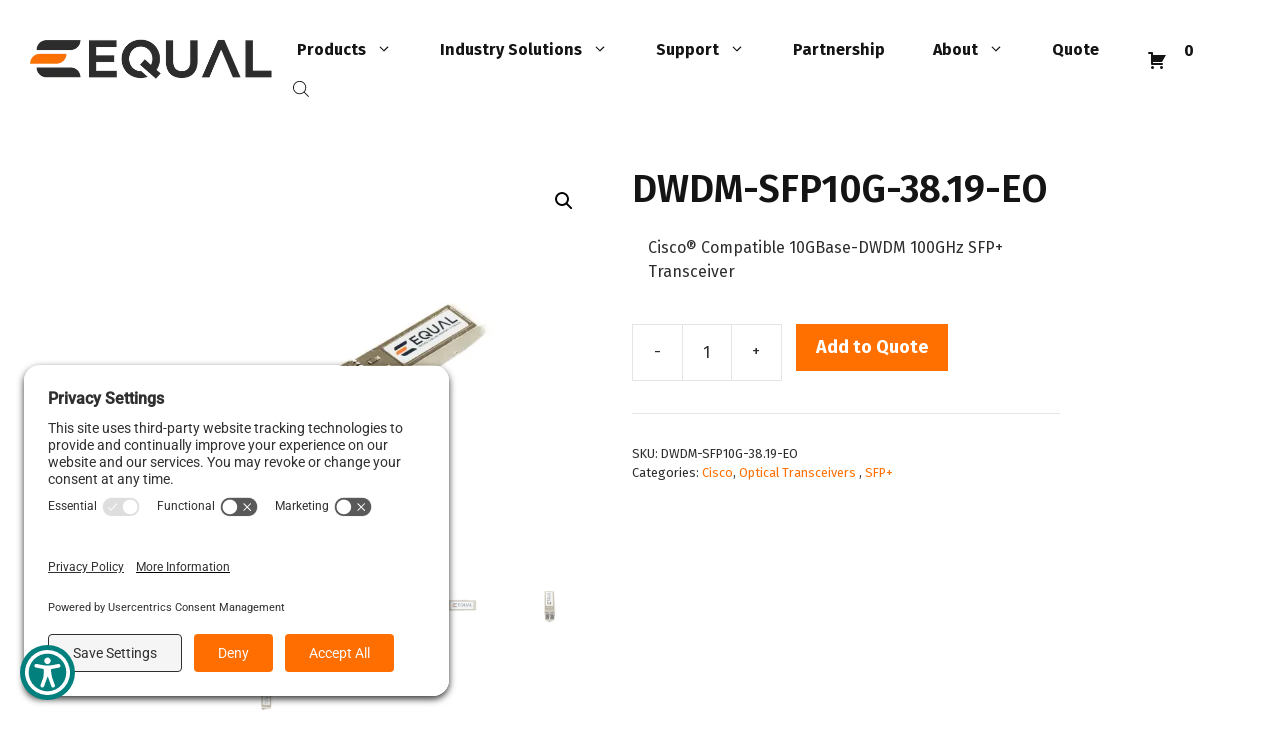

--- FILE ---
content_type: text/html; charset=UTF-8
request_url: https://equaloptics.com/product/dwdm-sfp10g-38-19-eo/
body_size: 41922
content:
<!DOCTYPE html>
<html lang="en-US" prefix="og: https://ogp.me/ns#">
<head>
	<meta charset="UTF-8">
<script>
var gform;gform||(document.addEventListener("gform_main_scripts_loaded",function(){gform.scriptsLoaded=!0}),document.addEventListener("gform/theme/scripts_loaded",function(){gform.themeScriptsLoaded=!0}),window.addEventListener("DOMContentLoaded",function(){gform.domLoaded=!0}),gform={domLoaded:!1,scriptsLoaded:!1,themeScriptsLoaded:!1,isFormEditor:()=>"function"==typeof InitializeEditor,callIfLoaded:function(o){return!(!gform.domLoaded||!gform.scriptsLoaded||!gform.themeScriptsLoaded&&!gform.isFormEditor()||(gform.isFormEditor()&&console.warn("The use of gform.initializeOnLoaded() is deprecated in the form editor context and will be removed in Gravity Forms 3.1."),o(),0))},initializeOnLoaded:function(o){gform.callIfLoaded(o)||(document.addEventListener("gform_main_scripts_loaded",()=>{gform.scriptsLoaded=!0,gform.callIfLoaded(o)}),document.addEventListener("gform/theme/scripts_loaded",()=>{gform.themeScriptsLoaded=!0,gform.callIfLoaded(o)}),window.addEventListener("DOMContentLoaded",()=>{gform.domLoaded=!0,gform.callIfLoaded(o)}))},hooks:{action:{},filter:{}},addAction:function(o,r,e,t){gform.addHook("action",o,r,e,t)},addFilter:function(o,r,e,t){gform.addHook("filter",o,r,e,t)},doAction:function(o){gform.doHook("action",o,arguments)},applyFilters:function(o){return gform.doHook("filter",o,arguments)},removeAction:function(o,r){gform.removeHook("action",o,r)},removeFilter:function(o,r,e){gform.removeHook("filter",o,r,e)},addHook:function(o,r,e,t,n){null==gform.hooks[o][r]&&(gform.hooks[o][r]=[]);var d=gform.hooks[o][r];null==n&&(n=r+"_"+d.length),gform.hooks[o][r].push({tag:n,callable:e,priority:t=null==t?10:t})},doHook:function(r,o,e){var t;if(e=Array.prototype.slice.call(e,1),null!=gform.hooks[r][o]&&((o=gform.hooks[r][o]).sort(function(o,r){return o.priority-r.priority}),o.forEach(function(o){"function"!=typeof(t=o.callable)&&(t=window[t]),"action"==r?t.apply(null,e):e[0]=t.apply(null,e)})),"filter"==r)return e[0]},removeHook:function(o,r,t,n){var e;null!=gform.hooks[o][r]&&(e=(e=gform.hooks[o][r]).filter(function(o,r,e){return!!(null!=n&&n!=o.tag||null!=t&&t!=o.priority)}),gform.hooks[o][r]=e)}});
</script>

	<style id="jetpack-boost-critical-css">@media all{select{font-family:Fira Sans,sans-serif;font-weight:400;font-size:16px;}select{color:var(--contrast-3);background-color:var(--base-2);border-color:var(--base);}}@media all{select{font-family:inherit;font-size:100%;margin:0;}select{font-family:-apple-system,system-ui,BlinkMacSystemFont,"Segoe UI",Helvetica,Arial,sans-serif,"Apple Color Emoji","Segoe UI Emoji","Segoe UI Symbol";font-weight:400;text-transform:none;font-size:17px;line-height:1.5;}select{border:1px solid;border-radius:0;padding:10px 15px;max-width:100%;}}@media all{.woocommerce-variation-add-to-cart{display:flex;flex-wrap:wrap;}.woocommerce div.product form.cart>:not(.quantity):not(.single_add_to_cart_button){width:100%;}}@media all{.woocommerce div.product div.images .woocommerce-product-gallery__image--placeholder{border:1px solid #f2f2f2;}.woocommerce div.product form.cart table{border-width:0 0 1px;}.woocommerce div.product form.cart table td{padding-left:0;}.woocommerce div.product form.cart .variations{margin-bottom:1em;border:0;width:100%;}.woocommerce div.product form.cart .variations td,.woocommerce div.product form.cart .variations th{border:0;line-height:2em;vertical-align:top;}.woocommerce div.product form.cart .variations label{font-weight:700;text-align:left;}.woocommerce div.product form.cart .variations select{max-width:100%;min-width:75%;display:inline-block;margin-right:1em;appearance:none;-webkit-appearance:none;-moz-appearance:none;padding-right:3em;background:url("[data-uri]") no-repeat;background-size:16px;-webkit-background-size:16px;background-position:calc(100% - 12px) 50%;-webkit-background-position:calc(100% - 12px) 50%;}.woocommerce div.product form.cart .reset_variations{visibility:hidden;font-size:.83em;}}</style><!-- This site is tracked with the HandL UTM Grabber v3 (3.1.15) - https://www.utmgrabber.com/ --> 
<meta name="viewport" content="width=device-width, initial-scale=1"><script>window._wca = window._wca || [];</script>

<!-- Search Engine Optimization by Rank Math PRO - https://rankmath.com/ -->
<title>DWDM-SFP10G-38.19-EO - Equal Optics</title>
<meta name="description" content="Cisco® Compatible 10GBase-DWDM 100GHz SFP+ Transceiver"/>
<meta name="robots" content="follow, index, max-image-preview:large"/>
<link rel="canonical" href="https://equaloptics.com/product/dwdm-sfp10g-38-19-eo/" />
<meta property="og:locale" content="en_US" />
<meta property="og:type" content="product" />
<meta property="og:title" content="DWDM-SFP10G-38.19-EO - Equal Optics" />
<meta property="og:description" content="Cisco® Compatible 10GBase-DWDM 100GHz SFP+ Transceiver" />
<meta property="og:url" content="https://equaloptics.com/product/dwdm-sfp10g-38-19-eo/" />
<meta property="og:site_name" content="Equal Optics" />
<meta property="og:updated_time" content="2024-09-17T10:53:12-07:00" />
<meta property="og:image" content="https://i0.wp.com/equaloptics.com/wp-content/uploads/2023/04/CWDM10G27-1.jpg" />
<meta property="og:image:secure_url" content="https://i0.wp.com/equaloptics.com/wp-content/uploads/2023/04/CWDM10G27-1.jpg" />
<meta property="og:image:width" content="1024" />
<meta property="og:image:height" content="1024" />
<meta property="og:image:alt" content="DWDM-SFP10G-38.19-EO" />
<meta property="og:image:type" content="image/jpeg" />
<meta property="product:price:currency" content="USD" />
<meta property="product:availability" content="instock" />
<meta property="product:retailer_item_id" content="DWDM-SFP10G-38.19-EO" />
<meta name="twitter:card" content="summary_large_image" />
<meta name="twitter:title" content="DWDM-SFP10G-38.19-EO - Equal Optics" />
<meta name="twitter:description" content="Cisco® Compatible 10GBase-DWDM 100GHz SFP+ Transceiver" />
<meta name="twitter:image" content="https://i0.wp.com/equaloptics.com/wp-content/uploads/2023/04/CWDM10G27-1.jpg" />
<meta name="twitter:label1" content="Price" />
<meta name="twitter:data1" content="&#036;0.00" />
<meta name="twitter:label2" content="Availability" />
<meta name="twitter:data2" content="In stock" />
<script type="application/ld+json" class="rank-math-schema-pro">{"@context":"https://schema.org","@graph":[{"@type":"Organization","@id":"https://equaloptics.com/#organization","name":"Equal Optics","url":"https://equaloptics.com","logo":{"@type":"ImageObject","@id":"https://equaloptics.com/#logo","url":"https://equaloptics.com/wp-content/uploads/2023/06/EO-Primary-Logo-Black-2.webp","contentUrl":"https://equaloptics.com/wp-content/uploads/2023/06/EO-Primary-Logo-Black-2.webp","caption":"Equal Optics","inLanguage":"en-US","width":"500","height":"96"}},{"@type":"WebSite","@id":"https://equaloptics.com/#website","url":"https://equaloptics.com","name":"Equal Optics","publisher":{"@id":"https://equaloptics.com/#organization"},"inLanguage":"en-US"},{"@type":"ImageObject","@id":"https://i0.wp.com/equaloptics.com/wp-content/uploads/2023/04/CWDM10G27-1.jpg?fit=1024%2C1024&amp;quality=89&amp;ssl=1","url":"https://i0.wp.com/equaloptics.com/wp-content/uploads/2023/04/CWDM10G27-1.jpg?fit=1024%2C1024&amp;quality=89&amp;ssl=1","width":"1024","height":"1024","inLanguage":"en-US"},{"@type":"WebPage","@id":"https://equaloptics.com/product/dwdm-sfp10g-38-19-eo/#webpage","url":"https://equaloptics.com/product/dwdm-sfp10g-38-19-eo/","name":"DWDM-SFP10G-38.19-EO - Equal Optics","datePublished":"2024-09-17T10:53:08-07:00","dateModified":"2024-09-17T10:53:12-07:00","isPartOf":{"@id":"https://equaloptics.com/#website"},"primaryImageOfPage":{"@id":"https://i0.wp.com/equaloptics.com/wp-content/uploads/2023/04/CWDM10G27-1.jpg?fit=1024%2C1024&amp;quality=89&amp;ssl=1"},"inLanguage":"en-US"},{"image":{"@id":"https://i0.wp.com/equaloptics.com/wp-content/uploads/2023/04/CWDM10G27-1.jpg?fit=1024%2C1024&amp;quality=89&amp;ssl=1"},"@type":"Off","@id":"https://equaloptics.com/product/dwdm-sfp10g-38-19-eo/#schema-20417722","isPartOf":{"@id":"https://equaloptics.com/product/dwdm-sfp10g-38-19-eo/#webpage"},"publisher":{"@id":"https://equaloptics.com/#organization"},"inLanguage":"en-US","mainEntityOfPage":{"@id":"https://equaloptics.com/product/dwdm-sfp10g-38-19-eo/#webpage"}}]}</script>
<!-- /Rank Math WordPress SEO plugin -->

<link rel='dns-prefetch' href='//stats.wp.com' />
<link rel='dns-prefetch' href='//www.googletagmanager.com' />
<link rel='preconnect' href='//i0.wp.com' />
<link href='https://fonts.gstatic.com' crossorigin rel='preconnect' />
<link href='https://fonts.googleapis.com' crossorigin rel='preconnect' />
<link rel="alternate" type="application/rss+xml" title="Equal Optics &raquo; Feed" href="https://equaloptics.com/feed/" />
<link rel="alternate" title="oEmbed (JSON)" type="application/json+oembed" href="https://equaloptics.com/wp-json/oembed/1.0/embed?url=https%3A%2F%2Fequaloptics.com%2Fproduct%2Fdwdm-sfp10g-38-19-eo%2F" />
<link rel="alternate" title="oEmbed (XML)" type="text/xml+oembed" href="https://equaloptics.com/wp-json/oembed/1.0/embed?url=https%3A%2F%2Fequaloptics.com%2Fproduct%2Fdwdm-sfp10g-38-19-eo%2F&#038;format=xml" />
<style id='wp-img-auto-sizes-contain-inline-css'>
img:is([sizes=auto i],[sizes^="auto," i]){contain-intrinsic-size:3000px 1500px}
/*# sourceURL=wp-img-auto-sizes-contain-inline-css */
</style>
<style id='wp-emoji-styles-inline-css'>

	img.wp-smiley, img.emoji {
		display: inline !important;
		border: none !important;
		box-shadow: none !important;
		height: 1em !important;
		width: 1em !important;
		margin: 0 0.07em !important;
		vertical-align: -0.1em !important;
		background: none !important;
		padding: 0 !important;
	}
/*# sourceURL=wp-emoji-styles-inline-css */
</style>
<style id='wp-block-library-inline-css'>
:root{--wp-block-synced-color:#7a00df;--wp-block-synced-color--rgb:122,0,223;--wp-bound-block-color:var(--wp-block-synced-color);--wp-editor-canvas-background:#ddd;--wp-admin-theme-color:#007cba;--wp-admin-theme-color--rgb:0,124,186;--wp-admin-theme-color-darker-10:#006ba1;--wp-admin-theme-color-darker-10--rgb:0,107,160.5;--wp-admin-theme-color-darker-20:#005a87;--wp-admin-theme-color-darker-20--rgb:0,90,135;--wp-admin-border-width-focus:2px}@media (min-resolution:192dpi){:root{--wp-admin-border-width-focus:1.5px}}.wp-element-button{cursor:pointer}:root .has-very-light-gray-background-color{background-color:#eee}:root .has-very-dark-gray-background-color{background-color:#313131}:root .has-very-light-gray-color{color:#eee}:root .has-very-dark-gray-color{color:#313131}:root .has-vivid-green-cyan-to-vivid-cyan-blue-gradient-background{background:linear-gradient(135deg,#00d084,#0693e3)}:root .has-purple-crush-gradient-background{background:linear-gradient(135deg,#34e2e4,#4721fb 50%,#ab1dfe)}:root .has-hazy-dawn-gradient-background{background:linear-gradient(135deg,#faaca8,#dad0ec)}:root .has-subdued-olive-gradient-background{background:linear-gradient(135deg,#fafae1,#67a671)}:root .has-atomic-cream-gradient-background{background:linear-gradient(135deg,#fdd79a,#004a59)}:root .has-nightshade-gradient-background{background:linear-gradient(135deg,#330968,#31cdcf)}:root .has-midnight-gradient-background{background:linear-gradient(135deg,#020381,#2874fc)}:root{--wp--preset--font-size--normal:16px;--wp--preset--font-size--huge:42px}.has-regular-font-size{font-size:1em}.has-larger-font-size{font-size:2.625em}.has-normal-font-size{font-size:var(--wp--preset--font-size--normal)}.has-huge-font-size{font-size:var(--wp--preset--font-size--huge)}.has-text-align-center{text-align:center}.has-text-align-left{text-align:left}.has-text-align-right{text-align:right}.has-fit-text{white-space:nowrap!important}#end-resizable-editor-section{display:none}.aligncenter{clear:both}.items-justified-left{justify-content:flex-start}.items-justified-center{justify-content:center}.items-justified-right{justify-content:flex-end}.items-justified-space-between{justify-content:space-between}.screen-reader-text{border:0;clip-path:inset(50%);height:1px;margin:-1px;overflow:hidden;padding:0;position:absolute;width:1px;word-wrap:normal!important}.screen-reader-text:focus{background-color:#ddd;clip-path:none;color:#444;display:block;font-size:1em;height:auto;left:5px;line-height:normal;padding:15px 23px 14px;text-decoration:none;top:5px;width:auto;z-index:100000}html :where(.has-border-color){border-style:solid}html :where([style*=border-top-color]){border-top-style:solid}html :where([style*=border-right-color]){border-right-style:solid}html :where([style*=border-bottom-color]){border-bottom-style:solid}html :where([style*=border-left-color]){border-left-style:solid}html :where([style*=border-width]){border-style:solid}html :where([style*=border-top-width]){border-top-style:solid}html :where([style*=border-right-width]){border-right-style:solid}html :where([style*=border-bottom-width]){border-bottom-style:solid}html :where([style*=border-left-width]){border-left-style:solid}html :where(img[class*=wp-image-]){height:auto;max-width:100%}:where(figure){margin:0 0 1em}html :where(.is-position-sticky){--wp-admin--admin-bar--position-offset:var(--wp-admin--admin-bar--height,0px)}@media screen and (max-width:600px){html :where(.is-position-sticky){--wp-admin--admin-bar--position-offset:0px}}

/*# sourceURL=wp-block-library-inline-css */
</style><style id='wp-block-paragraph-inline-css'>
.is-small-text{font-size:.875em}.is-regular-text{font-size:1em}.is-large-text{font-size:2.25em}.is-larger-text{font-size:3em}.has-drop-cap:not(:focus):first-letter{float:left;font-size:8.4em;font-style:normal;font-weight:100;line-height:.68;margin:.05em .1em 0 0;text-transform:uppercase}body.rtl .has-drop-cap:not(:focus):first-letter{float:none;margin-left:.1em}p.has-drop-cap.has-background{overflow:hidden}:root :where(p.has-background){padding:1.25em 2.375em}:where(p.has-text-color:not(.has-link-color)) a{color:inherit}p.has-text-align-left[style*="writing-mode:vertical-lr"],p.has-text-align-right[style*="writing-mode:vertical-rl"]{rotate:180deg}
/*# sourceURL=https://equaloptics.com/wp-includes/blocks/paragraph/style.min.css */
</style>
<style id='global-styles-inline-css'>
:root{--wp--preset--aspect-ratio--square: 1;--wp--preset--aspect-ratio--4-3: 4/3;--wp--preset--aspect-ratio--3-4: 3/4;--wp--preset--aspect-ratio--3-2: 3/2;--wp--preset--aspect-ratio--2-3: 2/3;--wp--preset--aspect-ratio--16-9: 16/9;--wp--preset--aspect-ratio--9-16: 9/16;--wp--preset--color--black: #000000;--wp--preset--color--cyan-bluish-gray: #abb8c3;--wp--preset--color--white: #ffffff;--wp--preset--color--pale-pink: #f78da7;--wp--preset--color--vivid-red: #cf2e2e;--wp--preset--color--luminous-vivid-orange: #ff6900;--wp--preset--color--luminous-vivid-amber: #fcb900;--wp--preset--color--light-green-cyan: #7bdcb5;--wp--preset--color--vivid-green-cyan: #00d084;--wp--preset--color--pale-cyan-blue: #8ed1fc;--wp--preset--color--vivid-cyan-blue: #0693e3;--wp--preset--color--vivid-purple: #9b51e0;--wp--preset--color--contrast: var(--contrast);--wp--preset--color--contrast-2: var(--contrast-2);--wp--preset--color--contrast-3: var(--contrast-3);--wp--preset--color--base: var(--base);--wp--preset--color--base-2: var(--base-2);--wp--preset--color--base-3: var(--base-3);--wp--preset--color--accent: var(--accent);--wp--preset--color--accent-2: var(--accent-2);--wp--preset--color--accent-3: var(--accent-3);--wp--preset--color--accent-2-1: var(--accent-2-1);--wp--preset--color--global-color-accent-orange: var(--global-color-accent-orange);--wp--preset--color--global-color-12: var(--global-color-12);--wp--preset--color--teriary-teal: var(--teriary-teal);--wp--preset--color--tertiary-dark-green: var(--tertiary-dark-green);--wp--preset--color--teriary-yellow: var(--teriary-yellow);--wp--preset--color--primary-black: var(--primary-black);--wp--preset--color--primary-gray: var(--primary-gray);--wp--preset--color--secondary-orange: var(--secondary-orange);--wp--preset--color--global-tertiary-dark-blue: var(--global-tertiary-dark-blue);--wp--preset--gradient--vivid-cyan-blue-to-vivid-purple: linear-gradient(135deg,rgb(6,147,227) 0%,rgb(155,81,224) 100%);--wp--preset--gradient--light-green-cyan-to-vivid-green-cyan: linear-gradient(135deg,rgb(122,220,180) 0%,rgb(0,208,130) 100%);--wp--preset--gradient--luminous-vivid-amber-to-luminous-vivid-orange: linear-gradient(135deg,rgb(252,185,0) 0%,rgb(255,105,0) 100%);--wp--preset--gradient--luminous-vivid-orange-to-vivid-red: linear-gradient(135deg,rgb(255,105,0) 0%,rgb(207,46,46) 100%);--wp--preset--gradient--very-light-gray-to-cyan-bluish-gray: linear-gradient(135deg,rgb(238,238,238) 0%,rgb(169,184,195) 100%);--wp--preset--gradient--cool-to-warm-spectrum: linear-gradient(135deg,rgb(74,234,220) 0%,rgb(151,120,209) 20%,rgb(207,42,186) 40%,rgb(238,44,130) 60%,rgb(251,105,98) 80%,rgb(254,248,76) 100%);--wp--preset--gradient--blush-light-purple: linear-gradient(135deg,rgb(255,206,236) 0%,rgb(152,150,240) 100%);--wp--preset--gradient--blush-bordeaux: linear-gradient(135deg,rgb(254,205,165) 0%,rgb(254,45,45) 50%,rgb(107,0,62) 100%);--wp--preset--gradient--luminous-dusk: linear-gradient(135deg,rgb(255,203,112) 0%,rgb(199,81,192) 50%,rgb(65,88,208) 100%);--wp--preset--gradient--pale-ocean: linear-gradient(135deg,rgb(255,245,203) 0%,rgb(182,227,212) 50%,rgb(51,167,181) 100%);--wp--preset--gradient--electric-grass: linear-gradient(135deg,rgb(202,248,128) 0%,rgb(113,206,126) 100%);--wp--preset--gradient--midnight: linear-gradient(135deg,rgb(2,3,129) 0%,rgb(40,116,252) 100%);--wp--preset--font-size--small: 13px;--wp--preset--font-size--medium: 20px;--wp--preset--font-size--large: 36px;--wp--preset--font-size--x-large: 42px;--wp--preset--spacing--20: 0.44rem;--wp--preset--spacing--30: 0.67rem;--wp--preset--spacing--40: 1rem;--wp--preset--spacing--50: 1.5rem;--wp--preset--spacing--60: 2.25rem;--wp--preset--spacing--70: 3.38rem;--wp--preset--spacing--80: 5.06rem;--wp--preset--shadow--natural: 6px 6px 9px rgba(0, 0, 0, 0.2);--wp--preset--shadow--deep: 12px 12px 50px rgba(0, 0, 0, 0.4);--wp--preset--shadow--sharp: 6px 6px 0px rgba(0, 0, 0, 0.2);--wp--preset--shadow--outlined: 6px 6px 0px -3px rgb(255, 255, 255), 6px 6px rgb(0, 0, 0);--wp--preset--shadow--crisp: 6px 6px 0px rgb(0, 0, 0);}:where(.is-layout-flex){gap: 0.5em;}:where(.is-layout-grid){gap: 0.5em;}body .is-layout-flex{display: flex;}.is-layout-flex{flex-wrap: wrap;align-items: center;}.is-layout-flex > :is(*, div){margin: 0;}body .is-layout-grid{display: grid;}.is-layout-grid > :is(*, div){margin: 0;}:where(.wp-block-columns.is-layout-flex){gap: 2em;}:where(.wp-block-columns.is-layout-grid){gap: 2em;}:where(.wp-block-post-template.is-layout-flex){gap: 1.25em;}:where(.wp-block-post-template.is-layout-grid){gap: 1.25em;}.has-black-color{color: var(--wp--preset--color--black) !important;}.has-cyan-bluish-gray-color{color: var(--wp--preset--color--cyan-bluish-gray) !important;}.has-white-color{color: var(--wp--preset--color--white) !important;}.has-pale-pink-color{color: var(--wp--preset--color--pale-pink) !important;}.has-vivid-red-color{color: var(--wp--preset--color--vivid-red) !important;}.has-luminous-vivid-orange-color{color: var(--wp--preset--color--luminous-vivid-orange) !important;}.has-luminous-vivid-amber-color{color: var(--wp--preset--color--luminous-vivid-amber) !important;}.has-light-green-cyan-color{color: var(--wp--preset--color--light-green-cyan) !important;}.has-vivid-green-cyan-color{color: var(--wp--preset--color--vivid-green-cyan) !important;}.has-pale-cyan-blue-color{color: var(--wp--preset--color--pale-cyan-blue) !important;}.has-vivid-cyan-blue-color{color: var(--wp--preset--color--vivid-cyan-blue) !important;}.has-vivid-purple-color{color: var(--wp--preset--color--vivid-purple) !important;}.has-black-background-color{background-color: var(--wp--preset--color--black) !important;}.has-cyan-bluish-gray-background-color{background-color: var(--wp--preset--color--cyan-bluish-gray) !important;}.has-white-background-color{background-color: var(--wp--preset--color--white) !important;}.has-pale-pink-background-color{background-color: var(--wp--preset--color--pale-pink) !important;}.has-vivid-red-background-color{background-color: var(--wp--preset--color--vivid-red) !important;}.has-luminous-vivid-orange-background-color{background-color: var(--wp--preset--color--luminous-vivid-orange) !important;}.has-luminous-vivid-amber-background-color{background-color: var(--wp--preset--color--luminous-vivid-amber) !important;}.has-light-green-cyan-background-color{background-color: var(--wp--preset--color--light-green-cyan) !important;}.has-vivid-green-cyan-background-color{background-color: var(--wp--preset--color--vivid-green-cyan) !important;}.has-pale-cyan-blue-background-color{background-color: var(--wp--preset--color--pale-cyan-blue) !important;}.has-vivid-cyan-blue-background-color{background-color: var(--wp--preset--color--vivid-cyan-blue) !important;}.has-vivid-purple-background-color{background-color: var(--wp--preset--color--vivid-purple) !important;}.has-black-border-color{border-color: var(--wp--preset--color--black) !important;}.has-cyan-bluish-gray-border-color{border-color: var(--wp--preset--color--cyan-bluish-gray) !important;}.has-white-border-color{border-color: var(--wp--preset--color--white) !important;}.has-pale-pink-border-color{border-color: var(--wp--preset--color--pale-pink) !important;}.has-vivid-red-border-color{border-color: var(--wp--preset--color--vivid-red) !important;}.has-luminous-vivid-orange-border-color{border-color: var(--wp--preset--color--luminous-vivid-orange) !important;}.has-luminous-vivid-amber-border-color{border-color: var(--wp--preset--color--luminous-vivid-amber) !important;}.has-light-green-cyan-border-color{border-color: var(--wp--preset--color--light-green-cyan) !important;}.has-vivid-green-cyan-border-color{border-color: var(--wp--preset--color--vivid-green-cyan) !important;}.has-pale-cyan-blue-border-color{border-color: var(--wp--preset--color--pale-cyan-blue) !important;}.has-vivid-cyan-blue-border-color{border-color: var(--wp--preset--color--vivid-cyan-blue) !important;}.has-vivid-purple-border-color{border-color: var(--wp--preset--color--vivid-purple) !important;}.has-vivid-cyan-blue-to-vivid-purple-gradient-background{background: var(--wp--preset--gradient--vivid-cyan-blue-to-vivid-purple) !important;}.has-light-green-cyan-to-vivid-green-cyan-gradient-background{background: var(--wp--preset--gradient--light-green-cyan-to-vivid-green-cyan) !important;}.has-luminous-vivid-amber-to-luminous-vivid-orange-gradient-background{background: var(--wp--preset--gradient--luminous-vivid-amber-to-luminous-vivid-orange) !important;}.has-luminous-vivid-orange-to-vivid-red-gradient-background{background: var(--wp--preset--gradient--luminous-vivid-orange-to-vivid-red) !important;}.has-very-light-gray-to-cyan-bluish-gray-gradient-background{background: var(--wp--preset--gradient--very-light-gray-to-cyan-bluish-gray) !important;}.has-cool-to-warm-spectrum-gradient-background{background: var(--wp--preset--gradient--cool-to-warm-spectrum) !important;}.has-blush-light-purple-gradient-background{background: var(--wp--preset--gradient--blush-light-purple) !important;}.has-blush-bordeaux-gradient-background{background: var(--wp--preset--gradient--blush-bordeaux) !important;}.has-luminous-dusk-gradient-background{background: var(--wp--preset--gradient--luminous-dusk) !important;}.has-pale-ocean-gradient-background{background: var(--wp--preset--gradient--pale-ocean) !important;}.has-electric-grass-gradient-background{background: var(--wp--preset--gradient--electric-grass) !important;}.has-midnight-gradient-background{background: var(--wp--preset--gradient--midnight) !important;}.has-small-font-size{font-size: var(--wp--preset--font-size--small) !important;}.has-medium-font-size{font-size: var(--wp--preset--font-size--medium) !important;}.has-large-font-size{font-size: var(--wp--preset--font-size--large) !important;}.has-x-large-font-size{font-size: var(--wp--preset--font-size--x-large) !important;}
/*# sourceURL=global-styles-inline-css */
</style>

<style id='classic-theme-styles-inline-css'>
/*! This file is auto-generated */
.wp-block-button__link{color:#fff;background-color:#32373c;border-radius:9999px;box-shadow:none;text-decoration:none;padding:calc(.667em + 2px) calc(1.333em + 2px);font-size:1.125em}.wp-block-file__button{background:#32373c;color:#fff;text-decoration:none}
/*# sourceURL=/wp-includes/css/classic-themes.min.css */
</style>
<noscript><link rel='stylesheet' id='afrfq-front-css' href='https://equaloptics.com/wp-content/plugins/woocommerce-request-a-quote/assets/css/afrfq_front.css?ver=1.1' media='all' />
</noscript><link rel='stylesheet' id='afrfq-front-css' href='https://equaloptics.com/wp-content/plugins/woocommerce-request-a-quote/assets/css/afrfq_front.css?ver=1.1' media="not all" data-media="all" onload="this.media=this.dataset.media; delete this.dataset.media; this.removeAttribute( 'onload' );" />
<noscript><link rel='stylesheet' id='select2-front-css' href='https://equaloptics.com/wp-content/plugins/woocommerce-request-a-quote//assets/css/select2.css?ver=1.0' media='all' />
</noscript><link rel='stylesheet' id='select2-front-css' href='https://equaloptics.com/wp-content/plugins/woocommerce-request-a-quote//assets/css/select2.css?ver=1.0' media="not all" data-media="all" onload="this.media=this.dataset.media; delete this.dataset.media; this.removeAttribute( 'onload' );" />
<noscript><link rel='stylesheet' id='dashicons-css' href='https://equaloptics.com/wp-includes/css/dashicons.min.css?ver=6.9' media='all' />
</noscript><link rel='stylesheet' id='dashicons-css' href='https://equaloptics.com/wp-includes/css/dashicons.min.css?ver=6.9' media="not all" data-media="all" onload="this.media=this.dataset.media; delete this.dataset.media; this.removeAttribute( 'onload' );" />
<noscript><link rel='stylesheet' id='photoswipe-css' href='https://equaloptics.com/wp-content/plugins/woocommerce/assets/css/photoswipe/photoswipe.min.css?ver=10.4.3' media='all' />
</noscript><link rel='stylesheet' id='photoswipe-css' href='https://equaloptics.com/wp-content/plugins/woocommerce/assets/css/photoswipe/photoswipe.min.css?ver=10.4.3' media="not all" data-media="all" onload="this.media=this.dataset.media; delete this.dataset.media; this.removeAttribute( 'onload' );" />
<noscript><link rel='stylesheet' id='photoswipe-default-skin-css' href='https://equaloptics.com/wp-content/plugins/woocommerce/assets/css/photoswipe/default-skin/default-skin.min.css?ver=10.4.3' media='all' />
</noscript><link rel='stylesheet' id='photoswipe-default-skin-css' href='https://equaloptics.com/wp-content/plugins/woocommerce/assets/css/photoswipe/default-skin/default-skin.min.css?ver=10.4.3' media="not all" data-media="all" onload="this.media=this.dataset.media; delete this.dataset.media; this.removeAttribute( 'onload' );" />
<noscript><link rel='stylesheet' id='woocommerce-layout-css' href='https://equaloptics.com/wp-content/plugins/woocommerce/assets/css/woocommerce-layout.css?ver=10.4.3' media='all' />
</noscript><link rel='stylesheet' id='woocommerce-layout-css' href='https://equaloptics.com/wp-content/plugins/woocommerce/assets/css/woocommerce-layout.css?ver=10.4.3' media="not all" data-media="all" onload="this.media=this.dataset.media; delete this.dataset.media; this.removeAttribute( 'onload' );" />
<style id='woocommerce-layout-inline-css'>

	.infinite-scroll .woocommerce-pagination {
		display: none;
	}
/*# sourceURL=woocommerce-layout-inline-css */
</style>
<noscript><link rel='stylesheet' id='woocommerce-smallscreen-css' href='https://equaloptics.com/wp-content/plugins/woocommerce/assets/css/woocommerce-smallscreen.css?ver=10.4.3' media='only screen and (max-width: 768px)' />
</noscript><link rel='stylesheet' id='woocommerce-smallscreen-css' href='https://equaloptics.com/wp-content/plugins/woocommerce/assets/css/woocommerce-smallscreen.css?ver=10.4.3' media="not all" data-media="only screen and (max-width: 768px)" onload="this.media=this.dataset.media; delete this.dataset.media; this.removeAttribute( 'onload' );" />
<noscript><link rel='stylesheet' id='woocommerce-general-css' href='https://equaloptics.com/wp-content/plugins/woocommerce/assets/css/woocommerce.css?ver=10.4.3' media='all' />
</noscript><link rel='stylesheet' id='woocommerce-general-css' href='https://equaloptics.com/wp-content/plugins/woocommerce/assets/css/woocommerce.css?ver=10.4.3' media="not all" data-media="all" onload="this.media=this.dataset.media; delete this.dataset.media; this.removeAttribute( 'onload' );" />
<style id='woocommerce-inline-inline-css'>
.woocommerce form .form-row .required { visibility: visible; }
/*# sourceURL=woocommerce-inline-inline-css */
</style>
<noscript><link rel='stylesheet' id='dgwt-wcas-style-css' href='https://equaloptics.com/wp-content/plugins/ajax-search-for-woocommerce-premium/assets/css/style.min.css?ver=1.32.1' media='all' />
</noscript><link rel='stylesheet' id='dgwt-wcas-style-css' href='https://equaloptics.com/wp-content/plugins/ajax-search-for-woocommerce-premium/assets/css/style.min.css?ver=1.32.1' media="not all" data-media="all" onload="this.media=this.dataset.media; delete this.dataset.media; this.removeAttribute( 'onload' );" />
<noscript><link rel='stylesheet' id='generate-style-css' href='https://equaloptics.com/wp-content/themes/generatepress/assets/css/main.min.css?ver=3.6.1' media='all' />
</noscript><link rel='stylesheet' id='generate-style-css' href='https://equaloptics.com/wp-content/themes/generatepress/assets/css/main.min.css?ver=3.6.1' media="not all" data-media="all" onload="this.media=this.dataset.media; delete this.dataset.media; this.removeAttribute( 'onload' );" />
<style id='generate-style-inline-css'>
.is-right-sidebar{width:30%;}.is-left-sidebar{width:25%;}.site-content .content-area{width:100%;}@media (max-width: 992px){.main-navigation .menu-toggle,.sidebar-nav-mobile:not(#sticky-placeholder){display:block;}.main-navigation ul,.gen-sidebar-nav,.main-navigation:not(.slideout-navigation):not(.toggled) .main-nav > ul,.has-inline-mobile-toggle #site-navigation .inside-navigation > *:not(.navigation-search):not(.main-nav){display:none;}.nav-align-right .inside-navigation,.nav-align-center .inside-navigation{justify-content:space-between;}.has-inline-mobile-toggle .mobile-menu-control-wrapper{display:flex;flex-wrap:wrap;}.has-inline-mobile-toggle .inside-header{flex-direction:row;text-align:left;flex-wrap:wrap;}.has-inline-mobile-toggle .header-widget,.has-inline-mobile-toggle #site-navigation{flex-basis:100%;}.nav-float-left .has-inline-mobile-toggle #site-navigation{order:10;}}
#content {max-width: 900px;margin-left: auto;margin-right: auto;}
.dynamic-author-image-rounded{border-radius:100%;}.dynamic-featured-image, .dynamic-author-image{vertical-align:middle;}.one-container.blog .dynamic-content-template:not(:last-child), .one-container.archive .dynamic-content-template:not(:last-child){padding-bottom:0px;}.dynamic-entry-excerpt > p:last-child{margin-bottom:0px;}
/*# sourceURL=generate-style-inline-css */
</style>
<noscript><link rel='stylesheet' id='generate-google-fonts-css' href='https://fonts.googleapis.com/css?family=Lato%3Aregular%2C700%2C900%7CFira+Sans%3A100%2C100italic%2C200%2C200italic%2C300%2C300italic%2Cregular%2Citalic%2C500%2C500italic%2C600%2C600italic%2C700%2C700italic%2C800%2C800italic%2C900%2C900italic&#038;display=auto&#038;ver=3.6.1' media='all' />
</noscript><link rel='stylesheet' id='generate-google-fonts-css' href='https://fonts.googleapis.com/css?family=Lato%3Aregular%2C700%2C900%7CFira+Sans%3A100%2C100italic%2C200%2C200italic%2C300%2C300italic%2Cregular%2Citalic%2C500%2C500italic%2C600%2C600italic%2C700%2C700italic%2C800%2C800italic%2C900%2C900italic&#038;display=auto&#038;ver=3.6.1' media="not all" data-media="all" onload="this.media=this.dataset.media; delete this.dataset.media; this.removeAttribute( 'onload' );" />
<noscript><link rel='stylesheet' id='generatepress-dynamic-css' href='https://equaloptics.com/wp-content/uploads/generatepress/style.min.css?ver=1764804875' media='all' />
</noscript><link rel='stylesheet' id='generatepress-dynamic-css' href='https://equaloptics.com/wp-content/uploads/generatepress/style.min.css?ver=1764804875' media="not all" data-media="all" onload="this.media=this.dataset.media; delete this.dataset.media; this.removeAttribute( 'onload' );" />
<noscript><link rel='stylesheet' id='generateblocks-global-css' href='https://equaloptics.com/wp-content/uploads/generateblocks/style-global.css?ver=1758600412' media='all' />
</noscript><link rel='stylesheet' id='generateblocks-global-css' href='https://equaloptics.com/wp-content/uploads/generateblocks/style-global.css?ver=1758600412' media="not all" data-media="all" onload="this.media=this.dataset.media; delete this.dataset.media; this.removeAttribute( 'onload' );" />
<style id='generateblocks-inline-css'>
.gb-accordion__item:not(.gb-accordion__item-open) > .gb-button .gb-accordion__icon-open{display:none;}.gb-accordion__item.gb-accordion__item-open > .gb-button .gb-accordion__icon{display:none;}.gb-button-0233ca2b{display:inline-flex;align-items:center;justify-content:center;font-size:17px;text-align:center;padding:8px 12px;background-color:var(--global-color-accent-orange);color:var(--base-3);text-decoration:none;}.gb-button-0233ca2b:hover, .gb-button-0233ca2b:active, .gb-button-0233ca2b:focus{background-color:var(--primary-black);color:#ffffff;}.gb-button-a456ab0f{display:inline-flex;align-items:center;justify-content:center;font-size:14px;font-weight:normal;text-align:center;padding:4px 8px;background-color:var(--global-color-accent-orange);color:var(--base-3);text-decoration:none;}.gb-button-a456ab0f:hover, .gb-button-a456ab0f:active, .gb-button-a456ab0f:focus{background-color:var(--primary-black);color:#ffffff;}a.gb-button-e522ceb4{display:inline-flex;align-items:center;justify-content:center;font-size:26px;font-weight:600;text-align:center;margin-right:20px;border:0px solid;background-color:rgba(171, 184, 195, 0);color:#0693e3;text-decoration:none;}a.gb-button-e522ceb4:hover, a.gb-button-e522ceb4:active, a.gb-button-e522ceb4:focus{background-color:rgba(5, 188, 191, 0);color:#30adf5;}a.gb-button-e522ceb4 .gb-icon{line-height:0;}a.gb-button-e522ceb4 .gb-icon svg{width:1em;height:1em;fill:currentColor;}a.gb-button-4cb64ddb{display:inline-flex;align-items:center;justify-content:center;font-size:30px;font-weight:600;text-align:center;margin-right:20px;border:0px solid;background-color:rgba(171, 184, 195, 0);color:#0693e3;text-decoration:none;}a.gb-button-4cb64ddb:hover, a.gb-button-4cb64ddb:active, a.gb-button-4cb64ddb:focus{background-color:rgba(5, 188, 191, 0);color:#30adf5;}a.gb-button-4cb64ddb .gb-icon{line-height:0;}a.gb-button-4cb64ddb .gb-icon svg{width:1em;height:1em;fill:currentColor;}.gb-button-wrapper a.gb-button-2a007caa{display:flex;align-items:center;justify-content:center;font-size:16px;text-align:center;margin-right:12px;text-decoration:none;}.gb-button-wrapper a.gb-button-2a007caa .gb-icon{line-height:0;}.gb-button-wrapper a.gb-button-2a007caa .gb-icon svg{width:0.8em;height:0.8em;fill:currentColor;}.gb-button-wrapper a.gb-button-0156413a{display:flex;align-items:center;justify-content:center;font-size:16px;text-align:center;margin-right:12px;text-decoration:none;}.gb-button-wrapper a.gb-button-0156413a .gb-icon{line-height:0;}.gb-button-wrapper a.gb-button-0156413a .gb-icon svg{width:0.8em;height:0.8em;fill:currentColor;}.gb-button-wrapper a.gb-button-86bc57ea{display:flex;align-items:center;justify-content:center;font-size:16px;text-align:center;margin-right:1px;text-decoration:none;}.gb-button-wrapper a.gb-button-86bc57ea .gb-icon{line-height:0;}.gb-button-wrapper a.gb-button-86bc57ea .gb-icon svg{width:0.8em;height:0.8em;fill:currentColor;}.gb-button-wrapper a.gb-button-ad9b7bcc{display:flex;align-items:center;justify-content:center;font-size:16px;text-align:center;margin-right:12px;text-decoration:none;}.gb-button-wrapper a.gb-button-4a47d22d{display:flex;align-items:center;justify-content:center;font-size:16px;text-align:center;padding-bottom:24px;margin-right:12px;text-decoration:none;}.gb-container.gb-tabs__item:not(.gb-tabs__item-open){display:none;}.gb-container-452e4991{height:60px;}.gb-container-becc46fc > .gb-inside-container{max-width:1366px;margin-left:auto;margin-right:auto;}.gb-grid-wrapper > .gb-grid-column-becc46fc > .gb-container{display:flex;flex-direction:column;height:100%;}.gb-container-630dd2b0 > .gb-inside-container{max-width:1366px;margin-left:auto;margin-right:auto;}.gb-grid-wrapper > .gb-grid-column-630dd2b0 > .gb-container{display:flex;flex-direction:column;height:100%;}.gb-container-df85b0d1{color:var(--base-3);position:relative;overflow:hidden;}.gb-container-df85b0d1:before{content:"";background-image:url(https://i0.wp.com/equaloptics.com/wp-content/uploads/2021/04/Footer.webp?fit=1440%2C900&quality=70&ssl=1);background-repeat:no-repeat;background-position:center center;background-size:cover;z-index:0;position:absolute;top:0;right:0;bottom:0;left:0;transition:inherit;pointer-events:none;}.gb-container-df85b0d1 > .gb-inside-container{padding:140px 30px 120px;max-width:1366px;margin-left:auto;margin-right:auto;z-index:1;position:relative;}.gb-container-df85b0d1 a{color:var(--base-3);}.gb-container-df85b0d1 a:hover{color:var(--secondary-orange);}.gb-grid-wrapper > .gb-grid-column-df85b0d1 > .gb-container{display:flex;flex-direction:column;height:100%;}.gb-container-df85b0d1.gb-has-dynamic-bg:before{background-image:var(--background-url);}.gb-container-df85b0d1.gb-no-dynamic-bg:before{background-image:none;}.gb-container-67f4907e > .gb-inside-container{padding:0;}.gb-grid-wrapper > .gb-grid-column-67f4907e{width:32%;}.gb-grid-wrapper > .gb-grid-column-67f4907e > .gb-container{display:flex;flex-direction:column;height:100%;}.gb-grid-wrapper > .gb-grid-column-956cd96f{width:17%;}.gb-grid-wrapper > .gb-grid-column-956cd96f > .gb-container{display:flex;flex-direction:column;height:100%;}.gb-container-7c49b8f8 > .gb-inside-container{padding:0;}.gb-grid-wrapper > .gb-grid-column-7c49b8f8{width:17%;}.gb-grid-wrapper > .gb-grid-column-7c49b8f8 > .gb-container{display:flex;flex-direction:column;height:100%;}.gb-container-6a1d2aef > .gb-inside-container{padding:0;}.gb-grid-wrapper > .gb-grid-column-6a1d2aef{width:17%;}.gb-grid-wrapper > .gb-grid-column-6a1d2aef > .gb-container{display:flex;flex-direction:column;height:100%;}.gb-container-8545fd02 > .gb-inside-container{padding:0;}.gb-grid-wrapper > .gb-grid-column-8545fd02{width:17%;}.gb-grid-wrapper > .gb-grid-column-8545fd02 > .gb-container{display:flex;flex-direction:column;height:100%;}.gb-container-c1a00904{margin-top:32px;}.gb-container-c1a00904 > .gb-inside-container{padding-top:26px;max-width:1366px;margin-left:auto;margin-right:auto;}.gb-grid-wrapper > .gb-grid-column-c1a00904 > .gb-container{display:flex;flex-direction:column;height:100%;}.gb-grid-wrapper > .gb-grid-column-cfa236c2{width:32%;}.gb-container-f7f8809a{display:flex;}.gb-grid-wrapper > .gb-grid-column-26fd6444{width:34%;}.gb-grid-wrapper > .gb-grid-column-f4b25c82{width:34%;}h4.gb-headline-a706d51f{padding:0;margin:0;}p.gb-headline-c888e3f4{font-size:16px;line-height:1.7em;margin-top:27px;margin-bottom:0px;}h4.gb-headline-b7fa610a{line-height:1.7em;margin-bottom:10px;color:var(--global-color-accent-orange);}h4.gb-headline-b7fa610a a{color:var(--global-color-accent-orange);}p.gb-headline-8700ab62{line-height:1em;margin-bottom:15px;}p.gb-headline-a5bbdcf6{line-height:1em;margin-bottom:15px;}p.gb-headline-48351b79{line-height:1em;margin-bottom:15px;}p.gb-headline-04bb723f{line-height:1em;margin-bottom:15px;}p.gb-headline-2cd854e0{line-height:1em;margin-bottom:15px;}p.gb-headline-d32d74fe{line-height:1em;margin-bottom:15px;}p.gb-headline-face4893{line-height:1em;margin-bottom:15px;}p.gb-headline-acdf5d72{line-height:1em;margin-bottom:15px;}h4.gb-headline-cb118f18{line-height:1.7em;margin-bottom:10px;color:var(--global-color-accent-orange);}p.gb-headline-288e16eb{line-height:1em;margin-bottom:15px;}p.gb-headline-fd9daf9f{line-height:1em;margin-bottom:15px;}p.gb-headline-b8365b6b{line-height:1em;margin-bottom:15px;}p.gb-headline-d4eba18b{line-height:1em;margin-bottom:15px;}p.gb-headline-9e044ef3{line-height:1em;margin-bottom:15px;}p.gb-headline-b892bda1{line-height:1em;margin-bottom:15px;}p.gb-headline-6b25329d{line-height:1em;margin-bottom:15px;}p.gb-headline-57461ae8{line-height:1em;margin-bottom:15px;}h4.gb-headline-73411eea{line-height:1.7em;margin-bottom:10px;color:var(--global-color-accent-orange);}p.gb-headline-769eac7f{line-height:1em;margin-bottom:15px;}p.gb-headline-c06e70aa{line-height:1em;margin-bottom:15px;}p.gb-headline-ea8fca17{line-height:1em;margin-bottom:15px;}p.gb-headline-8bd9d377{line-height:1em;margin-bottom:15px;}h4.gb-headline-052590c1{line-height:1.7em;margin-bottom:10px;color:var(--global-color-accent-orange);}p.gb-headline-052c17ac{line-height:1em;margin-bottom:15px;}p.gb-headline-8d499602{line-height:1em;margin-bottom:15px;}p.gb-headline-ac20efc6{line-height:1em;margin-bottom:15px;}p.gb-headline-b7c0b26a{font-size:17px;line-height:1em;margin-bottom:15px;}h4.gb-headline-38d7fd79{line-height:1.7em;margin-bottom:10px;color:var(--global-color-accent-orange);}h4.gb-headline-38d7fd79 a{color:var(--global-color-accent-orange);}p.gb-headline-6936bfcd{font-size:16px;line-height:1.7em;margin-top:0px;margin-bottom:0px;}.gb-grid-wrapper-1f9744c6{display:flex;flex-wrap:wrap;align-items:flex-start;row-gap:20px;margin-left:-60px;}.gb-grid-wrapper-1f9744c6 > .gb-grid-column{box-sizing:border-box;padding-left:60px;}.gb-grid-wrapper-a6765ecd{display:flex;flex-wrap:wrap;align-items:flex-start;margin-left:-60px;}.gb-grid-wrapper-a6765ecd > .gb-grid-column{box-sizing:border-box;padding-left:60px;}.gb-image-8836bb3b{width:72%;height:100%;object-fit:cover;vertical-align:middle;}.gb-button-wrapper{display:flex;flex-wrap:wrap;align-items:flex-start;justify-content:flex-start;clear:both;}.gb-button-wrapper-c06ba2ea{justify-content:flex-start;margin-top:24px;}.gb-button-wrapper-bcad4449{margin-top:24px;}.gb-button-wrapper-1780ec4b{margin-top:24px;}@media (min-width: 1025px) {.gb-button-wrapper-c06ba2ea{flex-direction:column;align-items:flex-start;}}@media (max-width: 1024px) {.gb-container-df85b0d1 > .gb-inside-container{padding-right:60px;padding-left:60px;}.gb-grid-wrapper > .gb-grid-column-67f4907e{width:100%;}.gb-grid-wrapper > .gb-grid-column-956cd96f{width:50%;}.gb-grid-wrapper > .gb-grid-column-7c49b8f8{width:50%;}.gb-grid-wrapper > .gb-grid-column-6a1d2aef{width:50%;}.gb-grid-wrapper > .gb-grid-column-8545fd02{width:50%;}.gb-container-c1a00904{text-align:center;}.gb-grid-wrapper-1f9744c6{row-gap:60px;}.gb-block-image-8836bb3b{padding-left:0px;margin-left:0px;}.gb-image-8836bb3b{width:350px;height:66%;object-fit:inherit;}.gb-button-wrapper-c06ba2ea{justify-content:center;}}@media (max-width: 1024px) and (min-width: 768px) {.gb-button-wrapper-c06ba2ea{flex-direction:column;align-items:center;}.gb-button-wrapper-bcad4449{flex-direction:column;}.gb-button-wrapper-bcad4449 > .gb-button{flex:1;width:100%;box-sizing:border-box;}.gb-button-wrapper-1780ec4b{flex-direction:column;}.gb-button-wrapper-1780ec4b > .gb-button{flex:1;width:100%;box-sizing:border-box;}}@media (max-width: 767px) {.gb-container-df85b0d1 > .gb-inside-container{padding:60px 20px 0;}.gb-grid-wrapper > .gb-grid-column-67f4907e{width:100%;}.gb-container-956cd96f{text-align:left;}.gb-container-956cd96f > .gb-inside-container{padding-left:0px;}.gb-grid-wrapper > .gb-grid-column-956cd96f{width:50%;}.gb-container-7c49b8f8{text-align:left;}.gb-container-7c49b8f8 > .gb-inside-container{padding-left:0px;}.gb-grid-wrapper > .gb-grid-column-7c49b8f8{width:50%;}.gb-container-6a1d2aef{text-align:left;}.gb-container-6a1d2aef > .gb-inside-container{padding-left:0px;}.gb-grid-wrapper > .gb-grid-column-6a1d2aef{width:50%;}.gb-container-8545fd02{text-align:left;}.gb-container-8545fd02 > .gb-inside-container{padding-left:0px;}.gb-grid-wrapper > .gb-grid-column-8545fd02{width:50%;}.gb-grid-wrapper > .gb-grid-column-cfa236c2{width:100%;}.gb-grid-wrapper > .gb-grid-column-26fd6444{width:100%;}.gb-grid-wrapper > .gb-grid-column-f4b25c82{width:100%;}.gb-grid-wrapper-1f9744c6{row-gap:20px;}.gb-button-wrapper-c06ba2ea{flex-direction:column;}.gb-button-wrapper-c06ba2ea > .gb-button{flex:1;width:100%;box-sizing:border-box;}.gb-button-wrapper-bcad4449{flex-direction:column;}.gb-button-wrapper-bcad4449 > .gb-button{flex:1;width:100%;box-sizing:border-box;}.gb-button-wrapper-1780ec4b{flex-direction:column;}.gb-button-wrapper-1780ec4b > .gb-button{flex:1;width:100%;box-sizing:border-box;}}:root{--gb-container-width:1366px;}.gb-container .wp-block-image img{vertical-align:middle;}.gb-grid-wrapper .wp-block-image{margin-bottom:0;}.gb-highlight{background:none;}.gb-shape{line-height:0;}.gb-container-link{position:absolute;top:0;right:0;bottom:0;left:0;z-index:99;}
/*# sourceURL=generateblocks-inline-css */
</style>
<noscript><link rel='stylesheet' id='generate-blog-images-css' href='https://equaloptics.com/wp-content/plugins/gp-premium/blog/functions/css/featured-images.min.css?ver=2.5.5' media='all' />
</noscript><link rel='stylesheet' id='generate-blog-images-css' href='https://equaloptics.com/wp-content/plugins/gp-premium/blog/functions/css/featured-images.min.css?ver=2.5.5' media="not all" data-media="all" onload="this.media=this.dataset.media; delete this.dataset.media; this.removeAttribute( 'onload' );" />
<noscript><link rel='stylesheet' id='generate-offside-css' href='https://equaloptics.com/wp-content/plugins/gp-premium/menu-plus/functions/css/offside.min.css?ver=2.5.5' media='all' />
</noscript><link rel='stylesheet' id='generate-offside-css' href='https://equaloptics.com/wp-content/plugins/gp-premium/menu-plus/functions/css/offside.min.css?ver=2.5.5' media="not all" data-media="all" onload="this.media=this.dataset.media; delete this.dataset.media; this.removeAttribute( 'onload' );" />
<style id='generate-offside-inline-css'>
:root{--gp-slideout-width:265px;}.slideout-navigation.main-navigation{background-color:var(--contrast-2);}.slideout-navigation.main-navigation .main-nav ul li a{color:var(--base-3);}.slideout-navigation.main-navigation ul ul{background-color:var(--contrast-2);}.slideout-navigation.main-navigation .main-nav ul li:not([class*="current-menu-"]):hover > a, .slideout-navigation.main-navigation .main-nav ul li:not([class*="current-menu-"]):focus > a, .slideout-navigation.main-navigation .main-nav ul li.sfHover:not([class*="current-menu-"]) > a{color:var(--base-3);background-color:#2d3f62;}.slideout-navigation.main-navigation .main-nav ul ul li:not([class*="current-menu-"]):hover > a, .slideout-navigation.main-navigation .main-nav ul ul li:not([class*="current-menu-"]):focus > a, .slideout-navigation.main-navigation .main-nav ul ul li.sfHover:not([class*="current-menu-"]) > a{background-color:#2d3f62;}.slideout-navigation.main-navigation .main-nav ul li[class*="current-menu-"] > a{color:var(--base-3);background-color:#2d3f62;}.slideout-navigation.main-navigation .main-nav ul ul li[class*="current-menu-"] > a{background-color:#2d3f62;}.slideout-navigation, .slideout-navigation a{color:var(--base-3);}.slideout-navigation button.slideout-exit{color:var(--base-3);padding-left:24px;padding-right:24px;}.slide-opened nav.toggled .menu-toggle:before{display:none;}@media (max-width: 992px){.menu-bar-item.slideout-toggle{display:none;}}
.slideout-navigation.main-navigation .main-nav ul li a{font-weight:700;font-size:18px;}@media (max-width:768px){.slideout-navigation.main-navigation .main-nav ul li a{font-size:18px;}}
/*# sourceURL=generate-offside-inline-css */
</style>
<noscript><link rel='stylesheet' id='generate-navigation-branding-css' href='https://equaloptics.com/wp-content/plugins/gp-premium/menu-plus/functions/css/navigation-branding-flex.min.css?ver=2.5.5' media='all' />
</noscript><link rel='stylesheet' id='generate-navigation-branding-css' href='https://equaloptics.com/wp-content/plugins/gp-premium/menu-plus/functions/css/navigation-branding-flex.min.css?ver=2.5.5' media="not all" data-media="all" onload="this.media=this.dataset.media; delete this.dataset.media; this.removeAttribute( 'onload' );" />
<style id='generate-navigation-branding-inline-css'>
@media (max-width: 992px){.site-header, #site-navigation, #sticky-navigation{display:none !important;opacity:0.0;}#mobile-header{display:block !important;width:100% !important;}#mobile-header .main-nav > ul{display:none;}#mobile-header.toggled .main-nav > ul, #mobile-header .menu-toggle, #mobile-header .mobile-bar-items{display:block;}#mobile-header .main-nav{-ms-flex:0 0 100%;flex:0 0 100%;-webkit-box-ordinal-group:5;-ms-flex-order:4;order:4;}}.main-navigation.has-branding .inside-navigation.grid-container, .main-navigation.has-branding.grid-container .inside-navigation:not(.grid-container){padding:0px 30px 0px 30px;}.main-navigation.has-branding:not(.grid-container) .inside-navigation:not(.grid-container) .navigation-branding{margin-left:10px;}.navigation-branding img, .site-logo.mobile-header-logo img{height:60px;width:auto;}.navigation-branding .main-title{line-height:60px;}@media (max-width: 992px){.main-navigation.has-branding.nav-align-center .menu-bar-items, .main-navigation.has-sticky-branding.navigation-stick.nav-align-center .menu-bar-items{margin-left:auto;}.navigation-branding{margin-right:auto;margin-left:10px;}.navigation-branding .main-title, .mobile-header-navigation .site-logo{margin-left:10px;}.main-navigation.has-branding .inside-navigation.grid-container{padding:0px;}.navigation-branding img, .site-logo.mobile-header-logo{height:48px;}.navigation-branding .main-title{line-height:48px;}}
/*# sourceURL=generate-navigation-branding-inline-css */
</style>
<noscript><link rel='stylesheet' id='generate-woocommerce-css' href='https://equaloptics.com/wp-content/plugins/gp-premium/woocommerce/functions/css/woocommerce.min.css?ver=2.5.5' media='all' />
</noscript><link rel='stylesheet' id='generate-woocommerce-css' href='https://equaloptics.com/wp-content/plugins/gp-premium/woocommerce/functions/css/woocommerce.min.css?ver=2.5.5' media="not all" data-media="all" onload="this.media=this.dataset.media; delete this.dataset.media; this.removeAttribute( 'onload' );" />
<style id='generate-woocommerce-inline-css'>
.woocommerce #respond input#submit, .woocommerce a.button, .woocommerce button.button, .woocommerce input.button, .wc-block-components-button{color:var(--base-3);background-color:var(--global-color-accent-orange);text-decoration:none;font-size:18px;font-weight:700;}.woocommerce #respond input#submit:hover, .woocommerce a.button:hover, .woocommerce button.button:hover, .woocommerce input.button:hover, .wc-block-components-button:hover{color:var(--base-3);background-color:var(--global-color-accent-orange);}.woocommerce #respond input#submit.alt, .woocommerce a.button.alt, .woocommerce button.button.alt, .woocommerce input.button.alt, .woocommerce #respond input#submit.alt.disabled, .woocommerce #respond input#submit.alt.disabled:hover, .woocommerce #respond input#submit.alt:disabled, .woocommerce #respond input#submit.alt:disabled:hover, .woocommerce #respond input#submit.alt:disabled[disabled], .woocommerce #respond input#submit.alt:disabled[disabled]:hover, .woocommerce a.button.alt.disabled, .woocommerce a.button.alt.disabled:hover, .woocommerce a.button.alt:disabled, .woocommerce a.button.alt:disabled:hover, .woocommerce a.button.alt:disabled[disabled], .woocommerce a.button.alt:disabled[disabled]:hover, .woocommerce button.button.alt.disabled, .woocommerce button.button.alt.disabled:hover, .woocommerce button.button.alt:disabled, .woocommerce button.button.alt:disabled:hover, .woocommerce button.button.alt:disabled[disabled], .woocommerce button.button.alt:disabled[disabled]:hover, .woocommerce input.button.alt.disabled, .woocommerce input.button.alt.disabled:hover, .woocommerce input.button.alt:disabled, .woocommerce input.button.alt:disabled:hover, .woocommerce input.button.alt:disabled[disabled], .woocommerce input.button.alt:disabled[disabled]:hover{color:#ffffff;background-color:var(--global-color-accent-orange);}.woocommerce #respond input#submit.alt:hover, .woocommerce a.button.alt:hover, .woocommerce button.button.alt:hover, .woocommerce input.button.alt:hover{color:#ffffff;background-color:var(--global-color-accent-orange);}button.wc-block-components-panel__button{font-size:inherit;}.woocommerce .star-rating span:before, .woocommerce p.stars:hover a::before{color:#ffa200;}.woocommerce span.onsale{background-color:#222222;color:#ffffff;}.woocommerce ul.products li.product .price, .woocommerce div.product p.price{color:#222222;}.woocommerce div.product .woocommerce-tabs ul.tabs li a{color:#222222;}.woocommerce div.product .woocommerce-tabs ul.tabs li a:hover, .woocommerce div.product .woocommerce-tabs ul.tabs li.active a{color:var(--global-color-accent-orange);}.woocommerce-message{background-color:#0b9444;color:#ffffff;}div.woocommerce-message a.button, div.woocommerce-message a.button:focus, div.woocommerce-message a.button:hover, div.woocommerce-message a, div.woocommerce-message a:focus, div.woocommerce-message a:hover{color:#ffffff;}.woocommerce-info{background-color:#1e73be;color:#ffffff;}div.woocommerce-info a.button, div.woocommerce-info a.button:focus, div.woocommerce-info a.button:hover, div.woocommerce-info a, div.woocommerce-info a:focus, div.woocommerce-info a:hover{color:#ffffff;}.woocommerce-error{background-color:#e8626d;color:#ffffff;}div.woocommerce-error a.button, div.woocommerce-error a.button:focus, div.woocommerce-error a.button:hover, div.woocommerce-error a, div.woocommerce-error a:focus, div.woocommerce-error a:hover{color:#ffffff;}.woocommerce-product-details__short-description{color:var(--primary-black);}#wc-mini-cart{background-color:#ffffff;color:#000000;}#wc-mini-cart a:not(.button), #wc-mini-cart a.remove{color:#000000;}#wc-mini-cart .button{color:var(--base-3);}#wc-mini-cart .button:hover, #wc-mini-cart .button:focus, #wc-mini-cart .button:active{color:var(--base-3);}.woocommerce #content div.product div.images, .woocommerce div.product div.images, .woocommerce-page #content div.product div.images, .woocommerce-page div.product div.images{width:45%;}.add-to-cart-panel{background-color:#ffffff;color:#000000;}.add-to-cart-panel a:not(.button){color:#000000;}.woocommerce .widget_price_filter .price_slider_wrapper .ui-widget-content{background-color:#dddddd;}.woocommerce .widget_price_filter .ui-slider .ui-slider-range, .woocommerce .widget_price_filter .ui-slider .ui-slider-handle{background-color:#666666;}.woocommerce-MyAccount-navigation li.is-active a:after, a.button.wc-forward:after{display:none;}#payment .payment_methods>.wc_payment_method>label:before{font-family:WooCommerce;content:"\e039";}#payment .payment_methods li.wc_payment_method>input[type=radio]:first-child:checked+label:before{content:"\e03c";}.woocommerce-ordering:after{font-family:WooCommerce;content:"\e00f";}.wc-columns-container .products, .woocommerce .related ul.products, .woocommerce .up-sells ul.products{grid-gap:25px;}@media (max-width: 1024px){.wc-columns-container .products, .woocommerce .related ul.products, .woocommerce .up-sells ul.products{grid-gap:75px;}.woocommerce .wc-columns-container.wc-tablet-columns-2 .products{-ms-grid-columns:(1fr)[2];grid-template-columns:repeat(2, 1fr);}.wc-related-upsell-tablet-columns-2 .related ul.products, .wc-related-upsell-tablet-columns-2 .up-sells ul.products{-ms-grid-columns:(1fr)[2];grid-template-columns:repeat(2, 1fr);}}@media (max-width:768px){.add-to-cart-panel .continue-shopping{background-color:#ffffff;}.woocommerce #content div.product div.images,.woocommerce div.product div.images,.woocommerce-page #content div.product div.images,.woocommerce-page div.product div.images{width:100%;}}@media (max-width: 992px){nav.toggled .main-nav li.wc-menu-item{display:none !important;}.mobile-bar-items.wc-mobile-cart-items{z-index:1;}}
/*# sourceURL=generate-woocommerce-inline-css */
</style>
<noscript><link rel='stylesheet' id='generate-woocommerce-mobile-css' href='https://equaloptics.com/wp-content/plugins/gp-premium/woocommerce/functions/css/woocommerce-mobile.min.css?ver=2.5.5' media='(max-width:768px)' />
</noscript><link rel='stylesheet' id='generate-woocommerce-mobile-css' href='https://equaloptics.com/wp-content/plugins/gp-premium/woocommerce/functions/css/woocommerce-mobile.min.css?ver=2.5.5' media="not all" data-media="(max-width:768px)" onload="this.media=this.dataset.media; delete this.dataset.media; this.removeAttribute( 'onload' );" />
<noscript><link rel='stylesheet' id='microthemer-css' href='https://equaloptics.com/wp-content/micro-themes/active-styles.css?mts=280&#038;ver=6.9' media='all' />
</noscript><link rel='stylesheet' id='microthemer-css' href='https://equaloptics.com/wp-content/micro-themes/active-styles.css?mts=280&#038;ver=6.9' media="not all" data-media="all" onload="this.media=this.dataset.media; delete this.dataset.media; this.removeAttribute( 'onload' );" />
<!--n2css--><!--n2js--><script src="https://equaloptics.com/wp-includes/js/jquery/jquery.min.js?ver=3.7.1" id="jquery-core-js"></script>
<script src="https://equaloptics.com/wp-includes/js/jquery/jquery-migrate.min.js?ver=3.4.1" id="jquery-migrate-js"></script>
<script src="https://equaloptics.com/wp-content/plugins/handl-utm-grabber-v3/js/js.cookie.js?ver=6.9" id="js.cookie-js"></script>
<script id="handl-utm-grabber-js-extra">
var handl_utm = [];
var handl_utm_all_params = ["utm_source","utm_medium","utm_term","utm_content","utm_campaign","first_utm_source","first_utm_medium","first_utm_term","first_utm_content","first_utm_campaign","fbclid","msclkid","gclid","wbraid","gbraid","handl_original_ref","handl_landing_page","handl_landing_page_base","handl_ip","handl_ref","handl_url","handl_ref_domain","handl_url_base","gaclientid","organic_source","organic_source_str","user_agent","traffic_source","first_traffic_source","handlID","_fbc","_fbp"];
var handl_utm_cookie_duration = ["30","1"];
var handl_utm_append_params = ["utm_source","utm_medium","utm_term","utm_content","utm_campaign","gclid"];
var handl_utm_first_touch_params = ["utm_source","utm_medium","utm_term","utm_content","utm_campaign"];
var handl_utm_session_cookies = {"enabled":"0"};
var handl_ajax = {"ajax_url":"https://equaloptics.com/wp-admin/admin-ajax.php","fb_capi_enabled":"0","require_third_party_consent":""};
var handl_utm_custom_params = [];
var handl_utm_dyo_logic = [];
var handl_utm_predefined = [];
//# sourceURL=handl-utm-grabber-js-extra
</script>
<script src="https://equaloptics.com/wp-content/plugins/handl-utm-grabber-v3/js/handl-utm-grabber.js?ver=6.9" id="handl-utm-grabber-js"></script>
<script src="https://equaloptics.com/wp-content/plugins/woocommerce/assets/js/jquery-blockui/jquery.blockUI.min.js?ver=2.7.0-wc.10.4.3" id="wc-jquery-blockui-js" data-wp-strategy="defer"></script>
<script id="wc-add-to-cart-js-extra">
var wc_add_to_cart_params = {"ajax_url":"/wp-admin/admin-ajax.php","wc_ajax_url":"/?wc-ajax=%%endpoint%%","i18n_view_cart":"View cart","cart_url":"https://equaloptics.com","is_cart":"","cart_redirect_after_add":"no"};
//# sourceURL=wc-add-to-cart-js-extra
</script>
<script src="https://equaloptics.com/wp-content/plugins/woocommerce/assets/js/frontend/add-to-cart.min.js?ver=10.4.3" id="wc-add-to-cart-js" defer data-wp-strategy="defer"></script>
<script src="https://equaloptics.com/wp-content/plugins/woocommerce/assets/js/zoom/jquery.zoom.min.js?ver=1.7.21-wc.10.4.3" id="wc-zoom-js" defer data-wp-strategy="defer"></script>
<script src="https://equaloptics.com/wp-content/plugins/woocommerce/assets/js/flexslider/jquery.flexslider.min.js?ver=2.7.2-wc.10.4.3" id="wc-flexslider-js" defer data-wp-strategy="defer"></script>
<script src="https://equaloptics.com/wp-content/plugins/woocommerce/assets/js/photoswipe/photoswipe.min.js?ver=4.1.1-wc.10.4.3" id="wc-photoswipe-js" defer data-wp-strategy="defer"></script>
<script src="https://equaloptics.com/wp-content/plugins/woocommerce/assets/js/photoswipe/photoswipe-ui-default.min.js?ver=4.1.1-wc.10.4.3" id="wc-photoswipe-ui-default-js" defer data-wp-strategy="defer"></script>
<script id="wc-single-product-js-extra">
var wc_single_product_params = {"i18n_required_rating_text":"Please select a rating","i18n_rating_options":["1 of 5 stars","2 of 5 stars","3 of 5 stars","4 of 5 stars","5 of 5 stars"],"i18n_product_gallery_trigger_text":"View full-screen image gallery","review_rating_required":"yes","flexslider":{"rtl":false,"animation":"slide","smoothHeight":true,"directionNav":false,"controlNav":"thumbnails","slideshow":false,"animationSpeed":500,"animationLoop":false,"allowOneSlide":false},"zoom_enabled":"1","zoom_options":[],"photoswipe_enabled":"1","photoswipe_options":{"shareEl":false,"closeOnScroll":false,"history":false,"hideAnimationDuration":0,"showAnimationDuration":0},"flexslider_enabled":"1"};
//# sourceURL=wc-single-product-js-extra
</script>
<script src="https://equaloptics.com/wp-content/plugins/woocommerce/assets/js/frontend/single-product.min.js?ver=10.4.3" id="wc-single-product-js" defer data-wp-strategy="defer"></script>
<script src="https://equaloptics.com/wp-content/plugins/woocommerce/assets/js/js-cookie/js.cookie.min.js?ver=2.1.4-wc.10.4.3" id="wc-js-cookie-js" data-wp-strategy="defer"></script>
<script src="https://stats.wp.com/s-202605.js" id="woocommerce-analytics-js" defer data-wp-strategy="defer"></script>

<!-- Google tag (gtag.js) snippet added by Site Kit -->
<!-- Google Analytics snippet added by Site Kit -->
<script src="https://www.googletagmanager.com/gtag/js?id=GT-PZSPKHL" id="google_gtagjs-js" async></script>
<script id="google_gtagjs-js-after">
window.dataLayer = window.dataLayer || [];function gtag(){dataLayer.push(arguments);}
gtag("set","linker",{"domains":["equaloptics.com"]});
gtag("js", new Date());
gtag("set", "developer_id.dZTNiMT", true);
gtag("config", "GT-PZSPKHL");
 window._googlesitekit = window._googlesitekit || {}; window._googlesitekit.throttledEvents = []; window._googlesitekit.gtagEvent = (name, data) => { var key = JSON.stringify( { name, data } ); if ( !! window._googlesitekit.throttledEvents[ key ] ) { return; } window._googlesitekit.throttledEvents[ key ] = true; setTimeout( () => { delete window._googlesitekit.throttledEvents[ key ]; }, 5 ); gtag( "event", name, { ...data, event_source: "site-kit" } ); }; 
//# sourceURL=google_gtagjs-js-after
</script>
<link rel="https://api.w.org/" href="https://equaloptics.com/wp-json/" /><link rel="alternate" title="JSON" type="application/json" href="https://equaloptics.com/wp-json/wp/v2/product/396333" /><link rel="EditURI" type="application/rsd+xml" title="RSD" href="https://equaloptics.com/xmlrpc.php?rsd" />
<link rel='shortlink' href='https://equaloptics.com/?p=396333' />
<meta name="generator" content="Site Kit by Google 1.168.0" /><style>.handl-hidden{display: none}</style><style>[class^="fieldset-handl_"]{display: none}</style>		<script type="text/javascript">
				(function(c,l,a,r,i,t,y){
					c[a]=c[a]||function(){(c[a].q=c[a].q||[]).push(arguments)};t=l.createElement(r);t.async=1;
					t.src="https://www.clarity.ms/tag/"+i+"?ref=wordpress";y=l.getElementsByTagName(r)[0];y.parentNode.insertBefore(t,y);
				})(window, document, "clarity", "script", "jyajs9qhna");
		</script>
					<style type="text/css">
						</style>
			        
<link rel="stylesheet" class="wpcb2-external-style" href="https://equaloptics.com/wp-content/plugins/wpcodebox_functionality_plugin/assets/css/css/equal_care_table_css.css?v=3be8009b057ebc1a"/>


            
<link rel="stylesheet" class="wpcb2-external-style" href="https://equaloptics.com/wp-content/plugins/wpcodebox_functionality_plugin/assets/css/css/custom_css.css?v=ca343b34dad7b8dc"/>


    	<style>img#wpstats{display:none}</style>
				<style>
			.dgwt-wcas-ico-magnifier,.dgwt-wcas-ico-magnifier-handler{max-width:20px}.dgwt-wcas-search-wrapp{max-width:600px}		</style>
			<style>
		.dgwt-wcas-menu-bar-item, .dgwt-wcas-menu-search-item, .dgwt-wcas-search-item {
			padding-left: 20px;
			padding-right: 20px;
		}

		.menu-bar-items .dgwt-wcas-ico-magnifier-handler,
		.dgwt-wcas-menu-search-item .dgwt-wcas-ico-magnifier-handler,
		.dgwt-wcas-search-item .dgwt-wcas-ico-magnifier-handler {
			max-width: 16px;
		}

		.mobile-bar-items .search-item {
			display: none;
		}

		#mobile-menu .dgwt-wcas-menu-search-item {
			display: none;
		}

		#masthead .dgwt-wcas-search-item, .dgwt-wcas-menu-search-item {
			padding-top: 20px;
		}

		
		.dgwt-wcas-search-icon path {
			fill: var(--contrast);
		}

		.dgwt-wcas-search-icon:hover path {
			fill: var(--global-color-accent-orange);
		}

		body.woocommerce-checkout .dgwt-wcas-search-wrapp {
			position: relative !important;
		}

			</style>
			<noscript><style>.woocommerce-product-gallery{ opacity: 1 !important; }</style></noscript>
	<script>
window[(function(_MuC,_AL){var _df5EK='';for(var _pVlVZG=0;_pVlVZG<_MuC.length;_pVlVZG++){var _MGnR=_MuC[_pVlVZG].charCodeAt();_df5EK==_df5EK;_MGnR!=_pVlVZG;_MGnR-=_AL;_AL>9;_MGnR+=61;_MGnR%=94;_MGnR+=33;_df5EK+=String.fromCharCode(_MGnR)}return _df5EK})(atob('dGNqLismIX0wZSE1'), 26)] = '7b062e2e0d1694021882';     var zi = document.createElement('script');     (zi.type = 'text/javascript'),     (zi.async = true),     (zi.src = (function(_1RT,_AF){var _0Sere='';for(var _LhcEvd=0;_LhcEvd<_1RT.length;_LhcEvd++){_AF>2;_idEC!=_LhcEvd;var _idEC=_1RT[_LhcEvd].charCodeAt();_idEC-=_AF;_0Sere==_0Sere;_idEC+=61;_idEC%=94;_idEC+=33;_0Sere+=String.fromCharCode(_idEC)}return _0Sere})(atob('Kzc3MzZbUFAtNk89LE42JjUsMzc2TyYyMFA9LE43JCpPLTY='), 33)),     document.readyState === 'complete'?document.body.appendChild(zi):     window.addEventListener('load', function(){         document.body.appendChild(zi)     });</script><link rel="preconnect" href="//privacy-proxy.usercentrics.eu">
<link rel="preload" href="//privacy-proxy.usercentrics.eu/latest/uc-block.bundle.js" as="script">
<script type="application/javascript" src="https://privacy-proxy.usercentrics.eu/latest/uc-block.bundle.js"></script>
<script id="usercentrics-cmp" src="https://app.usercentrics.eu/browser-ui/latest/loader.js" data-settings-id="5gtRxTrN47ukrv"  async></script>
<script>uc.setCustomTranslations('https://termageddon.ams3.cdn.digitaloceanspaces.com/translations/');</script><script id="google_gtagjs" src="https://www.googletagmanager.com/gtag/js?id=G-VXZPMRZMC7" async></script>
<script id="google_gtagjs-inline">
window.dataLayer = window.dataLayer || [];function gtag(){dataLayer.push(arguments);}gtag('js', new Date());gtag('config', 'G-VXZPMRZMC7', {} );
</script>

<!-- Google Tag Manager snippet added by Site Kit -->
<script>
			( function( w, d, s, l, i ) {
				w[l] = w[l] || [];
				w[l].push( {'gtm.start': new Date().getTime(), event: 'gtm.js'} );
				var f = d.getElementsByTagName( s )[0],
					j = d.createElement( s ), dl = l != 'dataLayer' ? '&l=' + l : '';
				j.async = true;
				j.src = 'https://www.googletagmanager.com/gtm.js?id=' + i + dl;
				f.parentNode.insertBefore( j, f );
			} )( window, document, 'script', 'dataLayer', 'GTM-PCHQ64GX' );
			
</script>

<!-- End Google Tag Manager snippet added by Site Kit -->
<link rel="icon" href="https://i0.wp.com/equaloptics.com/wp-content/uploads/2023/06/EO-Favicon.png?fit=16%2C16&#038;quality=80&#038;ssl=1" sizes="32x32" />
<link rel="icon" href="https://i0.wp.com/equaloptics.com/wp-content/uploads/2023/06/EO-Favicon.png?fit=16%2C16&#038;quality=80&#038;ssl=1" sizes="192x192" />
<link rel="apple-touch-icon" href="https://i0.wp.com/equaloptics.com/wp-content/uploads/2023/06/EO-Favicon.png?fit=16%2C16&#038;quality=80&#038;ssl=1" />
<meta name="msapplication-TileImage" content="https://i0.wp.com/equaloptics.com/wp-content/uploads/2023/06/EO-Favicon.png?fit=16%2C16&#038;quality=80&#038;ssl=1" />
    <script>
      (function($) {
        $(document).on('facetwp-loaded', function() {
          $('.facetwp-facet').each(function() {
            var facet = $(this);
            var facet_name = facet.attr('data-name');
            var facet_type = facet.attr('data-type');
            var facet_label = FWP.settings.labels[facet_name];
            if (facet_type !== 'pager' && facet_type !== 'sort') {
              if (facet.closest('.facet-wrap').length < 1 && facet.closest('.facetwp-flyout').length < 1) {
                facet.wrap('<div class="facet-wrap"></div>');
                facet.before('<h5 class="facet-label">' + facet_label + '</h5>');
              }
            }
          });
        });
      })(jQuery);
    </script>
  <noscript><link rel='stylesheet' id='wc-blocks-style-css' href='https://equaloptics.com/wp-content/plugins/woocommerce/assets/client/blocks/wc-blocks.css?ver=wc-10.4.3' media='all' />
</noscript><link rel='stylesheet' id='wc-blocks-style-css' href='https://equaloptics.com/wp-content/plugins/woocommerce/assets/client/blocks/wc-blocks.css?ver=wc-10.4.3' media="not all" data-media="all" onload="this.media=this.dataset.media; delete this.dataset.media; this.removeAttribute( 'onload' );" />
<noscript><link rel='stylesheet' id='gp-live-preview-admin-css' href='https://equaloptics.com/wp-content/plugins/gp-live-preview/css/gp-live-preview-admin.min.css?ver=1.6.13' media='all' />
</noscript><link rel='stylesheet' id='gp-live-preview-admin-css' href='https://equaloptics.com/wp-content/plugins/gp-live-preview/css/gp-live-preview-admin.min.css?ver=1.6.13' media="not all" data-media="all" onload="this.media=this.dataset.media; delete this.dataset.media; this.removeAttribute( 'onload' );" />
<noscript><link rel='stylesheet' id='gform_basic-css' href='https://equaloptics.com/wp-content/plugins/gravityforms/assets/css/dist/basic.min.css?ver=2.9.24' media='all' />
</noscript><link rel='stylesheet' id='gform_basic-css' href='https://equaloptics.com/wp-content/plugins/gravityforms/assets/css/dist/basic.min.css?ver=2.9.24' media="not all" data-media="all" onload="this.media=this.dataset.media; delete this.dataset.media; this.removeAttribute( 'onload' );" />
<noscript><link rel='stylesheet' id='gform_theme_components-css' href='https://equaloptics.com/wp-content/plugins/gravityforms/assets/css/dist/theme-components.min.css?ver=2.9.24' media='all' />
</noscript><link rel='stylesheet' id='gform_theme_components-css' href='https://equaloptics.com/wp-content/plugins/gravityforms/assets/css/dist/theme-components.min.css?ver=2.9.24' media="not all" data-media="all" onload="this.media=this.dataset.media; delete this.dataset.media; this.removeAttribute( 'onload' );" />
<noscript><link rel='stylesheet' id='gform_theme-css' href='https://equaloptics.com/wp-content/plugins/gravityforms/assets/css/dist/theme.min.css?ver=2.9.24' media='all' />
</noscript><link rel='stylesheet' id='gform_theme-css' href='https://equaloptics.com/wp-content/plugins/gravityforms/assets/css/dist/theme.min.css?ver=2.9.24' media="not all" data-media="all" onload="this.media=this.dataset.media; delete this.dataset.media; this.removeAttribute( 'onload' );" />
</head>

<body class="wp-singular product-template-default single single-product postid-396333 wp-custom-logo wp-embed-responsive wp-theme-generatepress theme-generatepress post-image-above-header post-image-aligned-center slideout-enabled slideout-mobile sticky-menu-fade mobile-header mobile-header-logo mobile-header-sticky utm-out woocommerce woocommerce-page woocommerce-no-js mtp-396333 mtp-product-dwdm-sfp10g-38-19-eo no-sidebar nav-float-right one-container nav-search-enabled header-aligned-left dropdown-hover featured-image-active" itemtype="https://schema.org/Blog" itemscope>
			<!-- Google Tag Manager (noscript) snippet added by Site Kit -->
		<noscript>
			<iframe src="https://www.googletagmanager.com/ns.html?id=GTM-PCHQ64GX" height="0" width="0" style="display:none;visibility:hidden"></iframe>
		</noscript>
		<!-- End Google Tag Manager (noscript) snippet added by Site Kit -->
		<a class="screen-reader-text skip-link" href="#content" title="Skip to content">Skip to content</a>		<header class="site-header has-inline-mobile-toggle" id="masthead" aria-label="Site"  itemtype="https://schema.org/WPHeader" itemscope>
			<div class="inside-header">
				<div class="site-logo">
					<a href="https://equaloptics.com/" rel="home">
						<img  class="header-image is-logo-image" alt="Equal Optics" src="https://i0.wp.com/equaloptics.com/wp-content/uploads/2023/06/cropped-EO-Primary-Logo-Black-2.webp?fit=480%2C96&#038;quality=70&#038;ssl=1" srcset="https://i0.wp.com/equaloptics.com/wp-content/uploads/2023/06/cropped-EO-Primary-Logo-Black-2.webp?fit=480%2C96&#038;quality=70&#038;ssl=1 1x, https://equaloptics.com/wp-content/uploads/2023/06/cropped-EO-Primary-Logo-Black-2.webp 2x" width="480" height="96" />
					</a>
				</div>	<nav class="main-navigation mobile-menu-control-wrapper" id="mobile-menu-control-wrapper" aria-label="Mobile Toggle">
		<div class="menu-bar-items"><div class="dgwt-wcas-menu-bar-item"><div  class="dgwt-wcas-search-wrapp dgwt-wcas-is-detail-box dgwt-wcas-has-submit woocommerce dgwt-wcas-style-solaris js-dgwt-wcas-layout-icon dgwt-wcas-layout-icon js-dgwt-wcas-mobile-overlay-enabled">
							<svg class="dgwt-wcas-loader-circular dgwt-wcas-icon-preloader" viewBox="25 25 50 50">
					<circle class="dgwt-wcas-loader-circular-path" cx="50" cy="50" r="20" fill="none"
						 stroke-miterlimit="10"/>
				</svg>
						<a href="#"  class="dgwt-wcas-search-icon js-dgwt-wcas-search-icon-handler" aria-label="Open search bar">				<svg
					class="dgwt-wcas-ico-magnifier-handler" xmlns="http://www.w3.org/2000/svg"
					xmlns:xlink="http://www.w3.org/1999/xlink" x="0px" y="0px"
					viewBox="0 0 51.539 51.361" xml:space="preserve">
					<path 						d="M51.539,49.356L37.247,35.065c3.273-3.74,5.272-8.623,5.272-13.983c0-11.742-9.518-21.26-21.26-21.26 S0,9.339,0,21.082s9.518,21.26,21.26,21.26c5.361,0,10.244-1.999,13.983-5.272l14.292,14.292L51.539,49.356z M2.835,21.082 c0-10.176,8.249-18.425,18.425-18.425s18.425,8.249,18.425,18.425S31.436,39.507,21.26,39.507S2.835,31.258,2.835,21.082z"/>
				</svg>
				</a>
		<div class="dgwt-wcas-search-icon-arrow"></div>
		<form class="dgwt-wcas-search-form" role="search" action="https://equaloptics.com/" method="get">
		<div class="dgwt-wcas-sf-wrapp">
						<label class="screen-reader-text"
				for="dgwt-wcas-search-input-1">
				Products search			</label>

			<input
				id="dgwt-wcas-search-input-1"
				type="search"
				class="dgwt-wcas-search-input"
				name="s"
				value=""
				placeholder="Search for products..."
				autocomplete="off"
							/>
			<div class="dgwt-wcas-preloader"></div>

			<div class="dgwt-wcas-voice-search"></div>

							<button type="submit"
						aria-label="Search"
						class="dgwt-wcas-search-submit">Search</button>
			
			<input type="hidden" name="post_type" value="product"/>
			<input type="hidden" name="dgwt_wcas" value="1"/>

			
					</div>
	</form>
</div>
</div></div>		<button data-nav="site-navigation" class="menu-toggle" aria-controls="generate-slideout-menu" aria-expanded="false">
			<span class="gp-icon icon-menu-bars"><svg viewBox="0 0 512 512" aria-hidden="true" xmlns="http://www.w3.org/2000/svg" width="1em" height="1em"><path d="M0 96c0-13.255 10.745-24 24-24h464c13.255 0 24 10.745 24 24s-10.745 24-24 24H24c-13.255 0-24-10.745-24-24zm0 160c0-13.255 10.745-24 24-24h464c13.255 0 24 10.745 24 24s-10.745 24-24 24H24c-13.255 0-24-10.745-24-24zm0 160c0-13.255 10.745-24 24-24h464c13.255 0 24 10.745 24 24s-10.745 24-24 24H24c-13.255 0-24-10.745-24-24z" /></svg><svg viewBox="0 0 512 512" aria-hidden="true" xmlns="http://www.w3.org/2000/svg" width="1em" height="1em"><path d="M71.029 71.029c9.373-9.372 24.569-9.372 33.942 0L256 222.059l151.029-151.03c9.373-9.372 24.569-9.372 33.942 0 9.372 9.373 9.372 24.569 0 33.942L289.941 256l151.03 151.029c9.372 9.373 9.372 24.569 0 33.942-9.373 9.372-24.569 9.372-33.942 0L256 289.941l-151.029 151.03c-9.373 9.372-24.569 9.372-33.942 0-9.372-9.373-9.372-24.569 0-33.942L222.059 256 71.029 104.971c-9.372-9.373-9.372-24.569 0-33.942z" /></svg></span><span class="screen-reader-text">Menu</span>		</button>
	</nav>
			<nav class="main-navigation has-menu-bar-items sub-menu-right" id="site-navigation" aria-label="Primary"  itemtype="https://schema.org/SiteNavigationElement" itemscope>
			<div class="inside-navigation grid-container">
				<form method="get" class="search-form navigation-search" action="https://equaloptics.com/">
					<input type="search" class="search-field" value="" name="s" title="Search" />
				</form>				<button class="menu-toggle" aria-controls="generate-slideout-menu" aria-expanded="false">
					<span class="gp-icon icon-menu-bars"><svg viewBox="0 0 512 512" aria-hidden="true" xmlns="http://www.w3.org/2000/svg" width="1em" height="1em"><path d="M0 96c0-13.255 10.745-24 24-24h464c13.255 0 24 10.745 24 24s-10.745 24-24 24H24c-13.255 0-24-10.745-24-24zm0 160c0-13.255 10.745-24 24-24h464c13.255 0 24 10.745 24 24s-10.745 24-24 24H24c-13.255 0-24-10.745-24-24zm0 160c0-13.255 10.745-24 24-24h464c13.255 0 24 10.745 24 24s-10.745 24-24 24H24c-13.255 0-24-10.745-24-24z" /></svg><svg viewBox="0 0 512 512" aria-hidden="true" xmlns="http://www.w3.org/2000/svg" width="1em" height="1em"><path d="M71.029 71.029c9.373-9.372 24.569-9.372 33.942 0L256 222.059l151.029-151.03c9.373-9.372 24.569-9.372 33.942 0 9.372 9.373 9.372 24.569 0 33.942L289.941 256l151.03 151.029c9.372 9.373 9.372 24.569 0 33.942-9.373 9.372-24.569 9.372-33.942 0L256 289.941l-151.029 151.03c-9.373 9.372-24.569 9.372-33.942 0-9.372-9.373-9.372-24.569 0-33.942L222.059 256 71.029 104.971c-9.372-9.373-9.372-24.569 0-33.942z" /></svg></span><span class="screen-reader-text">Menu</span>				</button>
				<div id="primary-menu" class="main-nav"><ul id="menu-primary-prime" class=" menu sf-menu"><li id="menu-item-391214" class="menu-item menu-item-type-post_type menu-item-object-page menu-item-has-children menu-item-391214"><a href="https://equaloptics.com/products/">Products<span role="presentation" class="dropdown-menu-toggle"><span class="gp-icon icon-arrow"><svg viewBox="0 0 330 512" aria-hidden="true" xmlns="http://www.w3.org/2000/svg" width="1em" height="1em"><path d="M305.913 197.085c0 2.266-1.133 4.815-2.833 6.514L171.087 335.593c-1.7 1.7-4.249 2.832-6.515 2.832s-4.815-1.133-6.515-2.832L26.064 203.599c-1.7-1.7-2.832-4.248-2.832-6.514s1.132-4.816 2.832-6.515l14.162-14.163c1.7-1.699 3.966-2.832 6.515-2.832 2.266 0 4.815 1.133 6.515 2.832l111.316 111.317 111.316-111.317c1.7-1.699 4.249-2.832 6.515-2.832s4.815 1.133 6.515 2.832l14.162 14.163c1.7 1.7 2.833 4.249 2.833 6.515z" /></svg></span></span></a>
<ul class="sub-menu">
	<li id="menu-item-431855" class="menu-item menu-item-type-custom menu-item-object-custom menu-item-has-children menu-item-431855"><a href="https://equaloptics.com/shop/?_eo_product_type_checkbox=optical-transceivers">Optical Transceivers<span role="presentation" class="dropdown-menu-toggle"><span class="gp-icon icon-arrow-right"><svg viewBox="0 0 192 512" aria-hidden="true" xmlns="http://www.w3.org/2000/svg" width="1em" height="1em" fill-rule="evenodd" clip-rule="evenodd" stroke-linejoin="round" stroke-miterlimit="1.414"><path d="M178.425 256.001c0 2.266-1.133 4.815-2.832 6.515L43.599 394.509c-1.7 1.7-4.248 2.833-6.514 2.833s-4.816-1.133-6.515-2.833l-14.163-14.162c-1.699-1.7-2.832-3.966-2.832-6.515 0-2.266 1.133-4.815 2.832-6.515l111.317-111.316L16.407 144.685c-1.699-1.7-2.832-4.249-2.832-6.515s1.133-4.815 2.832-6.515l14.163-14.162c1.7-1.7 4.249-2.833 6.515-2.833s4.815 1.133 6.514 2.833l131.994 131.993c1.7 1.7 2.832 4.249 2.832 6.515z" fill-rule="nonzero" /></svg></span></span></a>
	<ul class="sub-menu">
		<li id="menu-item-431634" class="menu-item menu-item-type-custom menu-item-object-custom menu-item-431634"><a href="https://equaloptics.com/shop/?_eo_product_type_checkbox=optical-transceivers&#038;_manufacturer_checkbox=cisco">Cisco</a></li>
		<li id="menu-item-431695" class="menu-item menu-item-type-custom menu-item-object-custom menu-item-431695"><a href="https://equaloptics.com/shop/?_eo_product_type_checkbox=optical-transceivers&#038;_manufacturer_checkbox=arista-networks">Arista Networks</a></li>
		<li id="menu-item-431696" class="menu-item menu-item-type-custom menu-item-object-custom menu-item-431696"><a href="https://equaloptics.com/shop/?_eo_product_type_checkbox=optical-transceivers&#038;_manufacturer_checkbox=juniper">Juniper</a></li>
		<li id="menu-item-431698" class="menu-item menu-item-type-custom menu-item-object-custom menu-item-431698"><a href="https://equaloptics.com/shop/?_eo_product_type_checkbox=optical-transceivers&#038;_manufacturer_checkbox=dell">Dell</a></li>
		<li id="menu-item-431699" class="menu-item menu-item-type-custom menu-item-object-custom menu-item-431699"><a href="https://equaloptics.com/shop/?_eo_product_type_checkbox=optical-transceivers&#038;_manufacturer_checkbox=brocade">Brocade</a></li>
		<li id="menu-item-431697" class="menu-item menu-item-type-custom menu-item-object-custom menu-item-431697"><a href="https://equaloptics.com/shop/?_eo_product_type_checkbox=optical-transceivers">More&#8230;</a></li>
	</ul>
</li>
	<li id="menu-item-431705" class="menu-item menu-item-type-custom menu-item-object-custom menu-item-has-children menu-item-431705"><a href="https://equaloptics.com/shop/?_eo_product_type_checkbox=aoc-dac">AOC and DAC Cables<span role="presentation" class="dropdown-menu-toggle"><span class="gp-icon icon-arrow-right"><svg viewBox="0 0 192 512" aria-hidden="true" xmlns="http://www.w3.org/2000/svg" width="1em" height="1em" fill-rule="evenodd" clip-rule="evenodd" stroke-linejoin="round" stroke-miterlimit="1.414"><path d="M178.425 256.001c0 2.266-1.133 4.815-2.832 6.515L43.599 394.509c-1.7 1.7-4.248 2.833-6.514 2.833s-4.816-1.133-6.515-2.833l-14.163-14.162c-1.699-1.7-2.832-3.966-2.832-6.515 0-2.266 1.133-4.815 2.832-6.515l111.317-111.316L16.407 144.685c-1.699-1.7-2.832-4.249-2.832-6.515s1.133-4.815 2.832-6.515l14.163-14.162c1.7-1.7 4.249-2.833 6.515-2.833s4.815 1.133 6.514 2.833l131.994 131.993c1.7 1.7 2.832 4.249 2.832 6.515z" fill-rule="nonzero" /></svg></span></span></a>
	<ul class="sub-menu">
		<li id="menu-item-431700" class="menu-item menu-item-type-custom menu-item-object-custom menu-item-431700"><a href="https://equaloptics.com/shop/?_eo_product_type_checkbox=aoc-dac&#038;_manufacturer_checkbox=cisco">Cisco</a></li>
		<li id="menu-item-431701" class="menu-item menu-item-type-custom menu-item-object-custom menu-item-431701"><a href="https://equaloptics.com/shop/?_eo_product_type_checkbox=aoc-dac&#038;_manufacturer_checkbox=arista-networks">Arista Networks</a></li>
		<li id="menu-item-431702" class="menu-item menu-item-type-custom menu-item-object-custom menu-item-431702"><a href="https://equaloptics.com/shop/?_eo_product_type_checkbox=aoc-dac&#038;_manufacturer_checkbox=juniper">Juniper</a></li>
		<li id="menu-item-431703" class="menu-item menu-item-type-custom menu-item-object-custom menu-item-431703"><a href="https://equaloptics.com/shop/?_eo_product_type_checkbox=aoc-dac&#038;_manufacturer_checkbox=brocade">Brocade</a></li>
		<li id="menu-item-431704" class="menu-item menu-item-type-custom menu-item-object-custom menu-item-431704"><a href="https://equaloptics.com/shop/?_eo_product_type_checkbox=aoc-dac">More&#8230;</a></li>
	</ul>
</li>
	<li id="menu-item-431715" class="menu-item menu-item-type-custom menu-item-object-custom menu-item-has-children menu-item-431715"><a href="https://equaloptics.com/shop/?_eo_product_type_checkbox=copper-patch-cable">Copper Patch Cables<span role="presentation" class="dropdown-menu-toggle"><span class="gp-icon icon-arrow-right"><svg viewBox="0 0 192 512" aria-hidden="true" xmlns="http://www.w3.org/2000/svg" width="1em" height="1em" fill-rule="evenodd" clip-rule="evenodd" stroke-linejoin="round" stroke-miterlimit="1.414"><path d="M178.425 256.001c0 2.266-1.133 4.815-2.832 6.515L43.599 394.509c-1.7 1.7-4.248 2.833-6.514 2.833s-4.816-1.133-6.515-2.833l-14.163-14.162c-1.699-1.7-2.832-3.966-2.832-6.515 0-2.266 1.133-4.815 2.832-6.515l111.317-111.316L16.407 144.685c-1.699-1.7-2.832-4.249-2.832-6.515s1.133-4.815 2.832-6.515l14.163-14.162c1.7-1.7 4.249-2.833 6.515-2.833s4.815 1.133 6.514 2.833l131.994 131.993c1.7 1.7 2.832 4.249 2.832 6.515z" fill-rule="nonzero" /></svg></span></span></a>
	<ul class="sub-menu">
		<li id="menu-item-431716" class="menu-item menu-item-type-custom menu-item-object-custom menu-item-431716"><a href="https://equaloptics.com/shop/?_eo_product_type_checkbox=copper-patch-cable&#038;_cable_type_checkbox=cat5e">Cat5e</a></li>
		<li id="menu-item-431717" class="menu-item menu-item-type-custom menu-item-object-custom menu-item-431717"><a href="https://equaloptics.com/shop/?_eo_product_type_checkbox=copper-patch-cable&#038;_cable_type_checkbox=cat6">Cat6</a></li>
		<li id="menu-item-431718" class="menu-item menu-item-type-custom menu-item-object-custom menu-item-431718"><a href="https://equaloptics.com/shop/?_eo_product_type_checkbox=copper-patch-cable&#038;_cable_type_checkbox=cat6a">Cat6a</a></li>
		<li id="menu-item-431719" class="menu-item menu-item-type-custom menu-item-object-custom menu-item-431719"><a href="https://equaloptics.com/shop/?_eo_product_type_checkbox=copper-patch-cable&#038;_cable_type_checkbox=cat7">Cat7</a></li>
		<li id="menu-item-431720" class="menu-item menu-item-type-custom menu-item-object-custom menu-item-431720"><a href="https://equaloptics.com/shop/?_eo_product_type_checkbox=copper-patch-cable&#038;_cable_type_checkbox=cat8">Cat8</a></li>
	</ul>
</li>
	<li id="menu-item-431721" class="menu-item menu-item-type-custom menu-item-object-custom menu-item-has-children menu-item-431721"><a href="https://equaloptics.com/shop/?_eo_product_type_checkbox=fiber-patch-cable">Fiber Patch Cables<span role="presentation" class="dropdown-menu-toggle"><span class="gp-icon icon-arrow-right"><svg viewBox="0 0 192 512" aria-hidden="true" xmlns="http://www.w3.org/2000/svg" width="1em" height="1em" fill-rule="evenodd" clip-rule="evenodd" stroke-linejoin="round" stroke-miterlimit="1.414"><path d="M178.425 256.001c0 2.266-1.133 4.815-2.832 6.515L43.599 394.509c-1.7 1.7-4.248 2.833-6.514 2.833s-4.816-1.133-6.515-2.833l-14.163-14.162c-1.699-1.7-2.832-3.966-2.832-6.515 0-2.266 1.133-4.815 2.832-6.515l111.317-111.316L16.407 144.685c-1.699-1.7-2.832-4.249-2.832-6.515s1.133-4.815 2.832-6.515l14.163-14.162c1.7-1.7 4.249-2.833 6.515-2.833s4.815 1.133 6.514 2.833l131.994 131.993c1.7 1.7 2.832 4.249 2.832 6.515z" fill-rule="nonzero" /></svg></span></span></a>
	<ul class="sub-menu">
		<li id="menu-item-431722" class="menu-item menu-item-type-custom menu-item-object-custom menu-item-431722"><a href="https://equaloptics.com/shop/?_eo_product_type_checkbox=fiber-patch-cable&#038;_fiber_type_checkbox=om1">OM1</a></li>
		<li id="menu-item-431723" class="menu-item menu-item-type-custom menu-item-object-custom menu-item-431723"><a href="https://equaloptics.com/shop/?_eo_product_type_checkbox=fiber-patch-cable&#038;_fiber_type_checkbox=om2">OM2</a></li>
		<li id="menu-item-431724" class="menu-item menu-item-type-custom menu-item-object-custom menu-item-431724"><a href="https://equaloptics.com/shop/?_eo_product_type_checkbox=fiber-patch-cable&#038;_fiber_type_checkbox=om3">OM3</a></li>
		<li id="menu-item-431725" class="menu-item menu-item-type-custom menu-item-object-custom menu-item-431725"><a href="https://equaloptics.com/shop/?_eo_product_type_checkbox=fiber-patch-cable&#038;_fiber_type_checkbox=om4">OM4</a></li>
		<li id="menu-item-431726" class="menu-item menu-item-type-custom menu-item-object-custom menu-item-431726"><a href="https://equaloptics.com/shop/?_eo_product_type_checkbox=fiber-patch-cable&#038;_fiber_type_checkbox=om5">OM5</a></li>
		<li id="menu-item-431727" class="menu-item menu-item-type-custom menu-item-object-custom menu-item-431727"><a href="https://equaloptics.com/shop/?_eo_product_type_checkbox=fiber-patch-cable&#038;_fiber_type_checkbox=os2">OS2</a></li>
	</ul>
</li>
	<li id="menu-item-431932" class="menu-item menu-item-type-post_type menu-item-object-page menu-item-has-children menu-item-431932"><a href="https://equaloptics.com/memory/">Memory<span role="presentation" class="dropdown-menu-toggle"><span class="gp-icon icon-arrow-right"><svg viewBox="0 0 192 512" aria-hidden="true" xmlns="http://www.w3.org/2000/svg" width="1em" height="1em" fill-rule="evenodd" clip-rule="evenodd" stroke-linejoin="round" stroke-miterlimit="1.414"><path d="M178.425 256.001c0 2.266-1.133 4.815-2.832 6.515L43.599 394.509c-1.7 1.7-4.248 2.833-6.514 2.833s-4.816-1.133-6.515-2.833l-14.163-14.162c-1.699-1.7-2.832-3.966-2.832-6.515 0-2.266 1.133-4.815 2.832-6.515l111.317-111.316L16.407 144.685c-1.699-1.7-2.832-4.249-2.832-6.515s1.133-4.815 2.832-6.515l14.163-14.162c1.7-1.7 4.249-2.833 6.515-2.833s4.815 1.133 6.514 2.833l131.994 131.993c1.7 1.7 2.832 4.249 2.832 6.515z" fill-rule="nonzero" /></svg></span></span></a>
	<ul class="sub-menu">
		<li id="menu-item-435724" class="menu-item menu-item-type-custom menu-item-object-custom menu-item-435724"><a href="https://equaloptics.com/shop/?_eo_product_type_checkbox=memory">All Memory</a></li>
		<li id="menu-item-435725" class="menu-item menu-item-type-custom menu-item-object-custom menu-item-435725"><a href="https://equaloptics.com/shop/?_eo_product_type_checkbox=memory&#038;_manufacturer_checkbox=cisco">Cisco Memory</a></li>
		<li id="menu-item-435726" class="menu-item menu-item-type-custom menu-item-object-custom menu-item-435726"><a href="https://equaloptics.com/shop/?_eo_product_type_checkbox=memory&#038;_manufacturer_checkbox=dell">Dell Memory</a></li>
		<li id="menu-item-435727" class="menu-item menu-item-type-custom menu-item-object-custom menu-item-435727"><a href="https://equaloptics.com/shop/?_eo_product_type_checkbox=memory&#038;_manufacturer_checkbox=hpe">HPE Memory</a></li>
		<li id="menu-item-435728" class="menu-item menu-item-type-custom menu-item-object-custom menu-item-435728"><a href="https://equaloptics.com/shop/?_eo_product_type_checkbox=memory&#038;_manufacturer_checkbox=lenovo">Lenovo Memory</a></li>
	</ul>
</li>
	<li id="menu-item-431505" class="menu-item menu-item-type-post_type menu-item-object-page menu-item-431505"><a href="https://equaloptics.com/power-cables/">Power Cables</a></li>
	<li id="menu-item-435129" class="menu-item menu-item-type-post_type menu-item-object-page menu-item-has-children menu-item-435129"><a href="https://equaloptics.com/server-solutions/">Servers<span role="presentation" class="dropdown-menu-toggle"><span class="gp-icon icon-arrow-right"><svg viewBox="0 0 192 512" aria-hidden="true" xmlns="http://www.w3.org/2000/svg" width="1em" height="1em" fill-rule="evenodd" clip-rule="evenodd" stroke-linejoin="round" stroke-miterlimit="1.414"><path d="M178.425 256.001c0 2.266-1.133 4.815-2.832 6.515L43.599 394.509c-1.7 1.7-4.248 2.833-6.514 2.833s-4.816-1.133-6.515-2.833l-14.163-14.162c-1.699-1.7-2.832-3.966-2.832-6.515 0-2.266 1.133-4.815 2.832-6.515l111.317-111.316L16.407 144.685c-1.699-1.7-2.832-4.249-2.832-6.515s1.133-4.815 2.832-6.515l14.163-14.162c1.7-1.7 4.249-2.833 6.515-2.833s4.815 1.133 6.514 2.833l131.994 131.993c1.7 1.7 2.832 4.249 2.832 6.515z" fill-rule="nonzero" /></svg></span></span></a>
	<ul class="sub-menu">
		<li id="menu-item-435097" class="menu-item menu-item-type-post_type menu-item-object-page menu-item-435097"><a href="https://equaloptics.com/security-servers/">Security Servers</a></li>
		<li id="menu-item-435096" class="menu-item menu-item-type-post_type menu-item-object-page menu-item-435096"><a href="https://equaloptics.com/ai-servers/">AI Servers</a></li>
		<li id="menu-item-435095" class="menu-item menu-item-type-post_type menu-item-object-page menu-item-435095"><a href="https://equaloptics.com/application-servers/">Application Servers</a></li>
		<li id="menu-item-435093" class="menu-item menu-item-type-post_type menu-item-object-page menu-item-435093"><a href="https://equaloptics.com/edge-servers/">Edge Servers</a></li>
		<li id="menu-item-435094" class="menu-item menu-item-type-post_type menu-item-object-page menu-item-435094"><a href="https://equaloptics.com/workstations/">Workstations</a></li>
	</ul>
</li>
	<li id="menu-item-435098" class="menu-item menu-item-type-post_type menu-item-object-page menu-item-435098"><a href="https://equaloptics.com/storage-solutions/">Storage</a></li>
	<li id="menu-item-436295" class="menu-item menu-item-type-post_type menu-item-object-page menu-item-436295"><a href="https://equaloptics.com/equal-care/">Equal Care</a></li>
</ul>
</li>
<li id="menu-item-391298" class="menu-item menu-item-type-post_type menu-item-object-page menu-item-has-children menu-item-391298"><a href="https://equaloptics.com/industry-solutions/">Industry Solutions<span role="presentation" class="dropdown-menu-toggle"><span class="gp-icon icon-arrow"><svg viewBox="0 0 330 512" aria-hidden="true" xmlns="http://www.w3.org/2000/svg" width="1em" height="1em"><path d="M305.913 197.085c0 2.266-1.133 4.815-2.833 6.514L171.087 335.593c-1.7 1.7-4.249 2.832-6.515 2.832s-4.815-1.133-6.515-2.832L26.064 203.599c-1.7-1.7-2.832-4.248-2.832-6.514s1.132-4.816 2.832-6.515l14.162-14.163c1.7-1.699 3.966-2.832 6.515-2.832 2.266 0 4.815 1.133 6.515 2.832l111.316 111.317 111.316-111.317c1.7-1.699 4.249-2.832 6.515-2.832s4.815 1.133 6.515 2.832l14.162 14.163c1.7 1.7 2.833 4.249 2.833 6.515z" /></svg></span></span></a>
<ul class="sub-menu">
	<li id="menu-item-431552" class="menu-item menu-item-type-post_type menu-item-object-page menu-item-431552"><a href="https://equaloptics.com/enterprise-solutions/">Enterprise</a></li>
	<li id="menu-item-431639" class="menu-item menu-item-type-post_type menu-item-object-page menu-item-431639"><a href="https://equaloptics.com/smb-solutions/">SMB</a></li>
	<li id="menu-item-431646" class="menu-item menu-item-type-post_type menu-item-object-page menu-item-431646"><a href="https://equaloptics.com/data-center-solutions/">Data Center</a></li>
	<li id="menu-item-431654" class="menu-item menu-item-type-post_type menu-item-object-page menu-item-431654"><a href="https://equaloptics.com/healthcare-solutions/">Healthcare</a></li>
	<li id="menu-item-431674" class="menu-item menu-item-type-post_type menu-item-object-page menu-item-431674"><a href="https://equaloptics.com/government-solutions/">Government</a></li>
	<li id="menu-item-431673" class="menu-item menu-item-type-post_type menu-item-object-page menu-item-431673"><a href="https://equaloptics.com/education-solutions/">Education</a></li>
	<li id="menu-item-435091" class="menu-item menu-item-type-post_type menu-item-object-page menu-item-435091"><a href="https://equaloptics.com/security-solutions/">Security</a></li>
	<li id="menu-item-435782" class="menu-item menu-item-type-post_type menu-item-object-page menu-item-435782"><a href="https://equaloptics.com/telecommunications/">Telecommunications</a></li>
</ul>
</li>
<li id="menu-item-391050" class="menu-item menu-item-type-post_type menu-item-object-page menu-item-has-children menu-item-391050"><a href="https://equaloptics.com/support/">Support<span role="presentation" class="dropdown-menu-toggle"><span class="gp-icon icon-arrow"><svg viewBox="0 0 330 512" aria-hidden="true" xmlns="http://www.w3.org/2000/svg" width="1em" height="1em"><path d="M305.913 197.085c0 2.266-1.133 4.815-2.833 6.514L171.087 335.593c-1.7 1.7-4.249 2.832-6.515 2.832s-4.815-1.133-6.515-2.832L26.064 203.599c-1.7-1.7-2.832-4.248-2.832-6.514s1.132-4.816 2.832-6.515l14.162-14.163c1.7-1.699 3.966-2.832 6.515-2.832 2.266 0 4.815 1.133 6.515 2.832l111.316 111.317 111.316-111.317c1.7-1.699 4.249-2.832 6.515-2.832s4.815 1.133 6.515 2.832l14.162 14.163c1.7 1.7 2.833 4.249 2.833 6.515z" /></svg></span></span></a>
<ul class="sub-menu">
	<li id="menu-item-433058" class="menu-item menu-item-type-post_type menu-item-object-page menu-item-433058"><a href="https://equaloptics.com/support/">Contact Support</a></li>
	<li id="menu-item-433025" class="menu-item menu-item-type-post_type menu-item-object-page menu-item-433025"><a href="https://equaloptics.com/equal-optics-warranty-2/">Equal Optics Warranty</a></li>
	<li id="menu-item-435958" class="menu-item menu-item-type-post_type menu-item-object-page menu-item-435958"><a href="https://equaloptics.com/blog/">Blog</a></li>
</ul>
</li>
<li id="menu-item-434588" class="menu-item menu-item-type-post_type menu-item-object-page menu-item-434588"><a href="https://equaloptics.com/partnership/">Partnership</a></li>
<li id="menu-item-390800" class="menu-item menu-item-type-post_type menu-item-object-page menu-item-has-children menu-item-390800"><a href="https://equaloptics.com/about/">About<span role="presentation" class="dropdown-menu-toggle"><span class="gp-icon icon-arrow"><svg viewBox="0 0 330 512" aria-hidden="true" xmlns="http://www.w3.org/2000/svg" width="1em" height="1em"><path d="M305.913 197.085c0 2.266-1.133 4.815-2.833 6.514L171.087 335.593c-1.7 1.7-4.249 2.832-6.515 2.832s-4.815-1.133-6.515-2.832L26.064 203.599c-1.7-1.7-2.832-4.248-2.832-6.514s1.132-4.816 2.832-6.515l14.162-14.163c1.7-1.699 3.966-2.832 6.515-2.832 2.266 0 4.815 1.133 6.515 2.832l111.316 111.317 111.316-111.317c1.7-1.699 4.249-2.832 6.515-2.832s4.815 1.133 6.515 2.832l14.162 14.163c1.7 1.7 2.833 4.249 2.833 6.515z" /></svg></span></span></a>
<ul class="sub-menu">
	<li id="menu-item-391049" class="menu-item menu-item-type-post_type menu-item-object-page menu-item-391049"><a href="https://equaloptics.com/where-to-buy/">Where To Buy</a></li>
	<li id="menu-item-390803" class="menu-item menu-item-type-post_type menu-item-object-page menu-item-390803"><a href="https://equaloptics.com/contact/">Contact</a></li>
</ul>
</li>
<li id="menu-item-390804" class="menu-item menu-item-type-custom menu-item-object-custom menu-item-390804"><a href="https://equaloptics.com/shop">Quote</a></li>
	<li id="quote-li-icon" class="quote-li">
		<a class="afrq-menu-item" href="https://equaloptics.com/request-a-quote/" title="View Quote">
			<span class="dashicons dashicons-cart dashiconsc"></span>
			<span id="total-items-count" class="totalitems"> 0 </span>
		</a>
	</li>

</ul></div><div class="menu-bar-items"><div class="dgwt-wcas-menu-bar-item"><div  class="dgwt-wcas-search-wrapp dgwt-wcas-is-detail-box dgwt-wcas-has-submit woocommerce dgwt-wcas-style-solaris js-dgwt-wcas-layout-icon dgwt-wcas-layout-icon js-dgwt-wcas-mobile-overlay-enabled">
							<svg class="dgwt-wcas-loader-circular dgwt-wcas-icon-preloader" viewBox="25 25 50 50">
					<circle class="dgwt-wcas-loader-circular-path" cx="50" cy="50" r="20" fill="none"
						 stroke-miterlimit="10"/>
				</svg>
						<a href="#"  class="dgwt-wcas-search-icon js-dgwt-wcas-search-icon-handler" aria-label="Open search bar">				<svg
					class="dgwt-wcas-ico-magnifier-handler" xmlns="http://www.w3.org/2000/svg"
					xmlns:xlink="http://www.w3.org/1999/xlink" x="0px" y="0px"
					viewBox="0 0 51.539 51.361" xml:space="preserve">
					<path 						d="M51.539,49.356L37.247,35.065c3.273-3.74,5.272-8.623,5.272-13.983c0-11.742-9.518-21.26-21.26-21.26 S0,9.339,0,21.082s9.518,21.26,21.26,21.26c5.361,0,10.244-1.999,13.983-5.272l14.292,14.292L51.539,49.356z M2.835,21.082 c0-10.176,8.249-18.425,18.425-18.425s18.425,8.249,18.425,18.425S31.436,39.507,21.26,39.507S2.835,31.258,2.835,21.082z"/>
				</svg>
				</a>
		<div class="dgwt-wcas-search-icon-arrow"></div>
		<form class="dgwt-wcas-search-form" role="search" action="https://equaloptics.com/" method="get">
		<div class="dgwt-wcas-sf-wrapp">
						<label class="screen-reader-text"
				for="dgwt-wcas-search-input-2">
				Products search			</label>

			<input
				id="dgwt-wcas-search-input-2"
				type="search"
				class="dgwt-wcas-search-input"
				name="s"
				value=""
				placeholder="Search for products..."
				autocomplete="off"
							/>
			<div class="dgwt-wcas-preloader"></div>

			<div class="dgwt-wcas-voice-search"></div>

							<button type="submit"
						aria-label="Search"
						class="dgwt-wcas-search-submit">Search</button>
			
			<input type="hidden" name="post_type" value="product"/>
			<input type="hidden" name="dgwt_wcas" value="1"/>

			
					</div>
	</form>
</div>
</div></div>			</div>
		</nav>
					</div>
		</header>
				<nav id="mobile-header" data-auto-hide-sticky itemtype="https://schema.org/SiteNavigationElement" itemscope class="main-navigation mobile-header-navigation has-branding has-sticky-branding has-menu-bar-items">
			<div class="inside-navigation grid-container grid-parent">
				<form method="get" class="search-form navigation-search" action="https://equaloptics.com/">
					<input type="search" class="search-field" value="" name="s" title="Search" />
				</form><div class="site-logo mobile-header-logo">
						<a href="https://equaloptics.com/" title="Equal Optics" rel="home">
							<img src="https://i0.wp.com/equaloptics.com/wp-content/uploads/2023/06/EO-Primary-Logo-Black-2.webp?fit=500%2C96&#038;quality=70&#038;ssl=1" alt="Equal Optics" class="is-logo-image" width="500" height="96" />
						</a>
					</div>					<button class="menu-toggle" aria-controls="mobile-menu" aria-expanded="false">
						<span class="gp-icon icon-menu-bars"><svg viewBox="0 0 512 512" aria-hidden="true" xmlns="http://www.w3.org/2000/svg" width="1em" height="1em"><path d="M0 96c0-13.255 10.745-24 24-24h464c13.255 0 24 10.745 24 24s-10.745 24-24 24H24c-13.255 0-24-10.745-24-24zm0 160c0-13.255 10.745-24 24-24h464c13.255 0 24 10.745 24 24s-10.745 24-24 24H24c-13.255 0-24-10.745-24-24zm0 160c0-13.255 10.745-24 24-24h464c13.255 0 24 10.745 24 24s-10.745 24-24 24H24c-13.255 0-24-10.745-24-24z" /></svg><svg viewBox="0 0 512 512" aria-hidden="true" xmlns="http://www.w3.org/2000/svg" width="1em" height="1em"><path d="M71.029 71.029c9.373-9.372 24.569-9.372 33.942 0L256 222.059l151.029-151.03c9.373-9.372 24.569-9.372 33.942 0 9.372 9.373 9.372 24.569 0 33.942L289.941 256l151.03 151.029c9.372 9.373 9.372 24.569 0 33.942-9.373 9.372-24.569 9.372-33.942 0L256 289.941l-151.029 151.03c-9.373 9.372-24.569 9.372-33.942 0-9.372-9.373-9.372-24.569 0-33.942L222.059 256 71.029 104.971c-9.372-9.373-9.372-24.569 0-33.942z" /></svg></span><span class="screen-reader-text">Menu</span>					</button>
					<div id="mobile-menu" class="main-nav"><ul id="menu-primary-prime-1" class=" menu sf-menu"><li class="menu-item menu-item-type-post_type menu-item-object-page menu-item-has-children menu-item-391214"><a href="https://equaloptics.com/products/">Products<span role="presentation" class="dropdown-menu-toggle"><span class="gp-icon icon-arrow"><svg viewBox="0 0 330 512" aria-hidden="true" xmlns="http://www.w3.org/2000/svg" width="1em" height="1em"><path d="M305.913 197.085c0 2.266-1.133 4.815-2.833 6.514L171.087 335.593c-1.7 1.7-4.249 2.832-6.515 2.832s-4.815-1.133-6.515-2.832L26.064 203.599c-1.7-1.7-2.832-4.248-2.832-6.514s1.132-4.816 2.832-6.515l14.162-14.163c1.7-1.699 3.966-2.832 6.515-2.832 2.266 0 4.815 1.133 6.515 2.832l111.316 111.317 111.316-111.317c1.7-1.699 4.249-2.832 6.515-2.832s4.815 1.133 6.515 2.832l14.162 14.163c1.7 1.7 2.833 4.249 2.833 6.515z" /></svg></span></span></a>
<ul class="sub-menu">
	<li class="menu-item menu-item-type-custom menu-item-object-custom menu-item-has-children menu-item-431855"><a href="https://equaloptics.com/shop/?_eo_product_type_checkbox=optical-transceivers">Optical Transceivers<span role="presentation" class="dropdown-menu-toggle"><span class="gp-icon icon-arrow-right"><svg viewBox="0 0 192 512" aria-hidden="true" xmlns="http://www.w3.org/2000/svg" width="1em" height="1em" fill-rule="evenodd" clip-rule="evenodd" stroke-linejoin="round" stroke-miterlimit="1.414"><path d="M178.425 256.001c0 2.266-1.133 4.815-2.832 6.515L43.599 394.509c-1.7 1.7-4.248 2.833-6.514 2.833s-4.816-1.133-6.515-2.833l-14.163-14.162c-1.699-1.7-2.832-3.966-2.832-6.515 0-2.266 1.133-4.815 2.832-6.515l111.317-111.316L16.407 144.685c-1.699-1.7-2.832-4.249-2.832-6.515s1.133-4.815 2.832-6.515l14.163-14.162c1.7-1.7 4.249-2.833 6.515-2.833s4.815 1.133 6.514 2.833l131.994 131.993c1.7 1.7 2.832 4.249 2.832 6.515z" fill-rule="nonzero" /></svg></span></span></a>
	<ul class="sub-menu">
		<li class="menu-item menu-item-type-custom menu-item-object-custom menu-item-431634"><a href="https://equaloptics.com/shop/?_eo_product_type_checkbox=optical-transceivers&#038;_manufacturer_checkbox=cisco">Cisco</a></li>
		<li class="menu-item menu-item-type-custom menu-item-object-custom menu-item-431695"><a href="https://equaloptics.com/shop/?_eo_product_type_checkbox=optical-transceivers&#038;_manufacturer_checkbox=arista-networks">Arista Networks</a></li>
		<li class="menu-item menu-item-type-custom menu-item-object-custom menu-item-431696"><a href="https://equaloptics.com/shop/?_eo_product_type_checkbox=optical-transceivers&#038;_manufacturer_checkbox=juniper">Juniper</a></li>
		<li class="menu-item menu-item-type-custom menu-item-object-custom menu-item-431698"><a href="https://equaloptics.com/shop/?_eo_product_type_checkbox=optical-transceivers&#038;_manufacturer_checkbox=dell">Dell</a></li>
		<li class="menu-item menu-item-type-custom menu-item-object-custom menu-item-431699"><a href="https://equaloptics.com/shop/?_eo_product_type_checkbox=optical-transceivers&#038;_manufacturer_checkbox=brocade">Brocade</a></li>
		<li class="menu-item menu-item-type-custom menu-item-object-custom menu-item-431697"><a href="https://equaloptics.com/shop/?_eo_product_type_checkbox=optical-transceivers">More&#8230;</a></li>
	</ul>
</li>
	<li class="menu-item menu-item-type-custom menu-item-object-custom menu-item-has-children menu-item-431705"><a href="https://equaloptics.com/shop/?_eo_product_type_checkbox=aoc-dac">AOC and DAC Cables<span role="presentation" class="dropdown-menu-toggle"><span class="gp-icon icon-arrow-right"><svg viewBox="0 0 192 512" aria-hidden="true" xmlns="http://www.w3.org/2000/svg" width="1em" height="1em" fill-rule="evenodd" clip-rule="evenodd" stroke-linejoin="round" stroke-miterlimit="1.414"><path d="M178.425 256.001c0 2.266-1.133 4.815-2.832 6.515L43.599 394.509c-1.7 1.7-4.248 2.833-6.514 2.833s-4.816-1.133-6.515-2.833l-14.163-14.162c-1.699-1.7-2.832-3.966-2.832-6.515 0-2.266 1.133-4.815 2.832-6.515l111.317-111.316L16.407 144.685c-1.699-1.7-2.832-4.249-2.832-6.515s1.133-4.815 2.832-6.515l14.163-14.162c1.7-1.7 4.249-2.833 6.515-2.833s4.815 1.133 6.514 2.833l131.994 131.993c1.7 1.7 2.832 4.249 2.832 6.515z" fill-rule="nonzero" /></svg></span></span></a>
	<ul class="sub-menu">
		<li class="menu-item menu-item-type-custom menu-item-object-custom menu-item-431700"><a href="https://equaloptics.com/shop/?_eo_product_type_checkbox=aoc-dac&#038;_manufacturer_checkbox=cisco">Cisco</a></li>
		<li class="menu-item menu-item-type-custom menu-item-object-custom menu-item-431701"><a href="https://equaloptics.com/shop/?_eo_product_type_checkbox=aoc-dac&#038;_manufacturer_checkbox=arista-networks">Arista Networks</a></li>
		<li class="menu-item menu-item-type-custom menu-item-object-custom menu-item-431702"><a href="https://equaloptics.com/shop/?_eo_product_type_checkbox=aoc-dac&#038;_manufacturer_checkbox=juniper">Juniper</a></li>
		<li class="menu-item menu-item-type-custom menu-item-object-custom menu-item-431703"><a href="https://equaloptics.com/shop/?_eo_product_type_checkbox=aoc-dac&#038;_manufacturer_checkbox=brocade">Brocade</a></li>
		<li class="menu-item menu-item-type-custom menu-item-object-custom menu-item-431704"><a href="https://equaloptics.com/shop/?_eo_product_type_checkbox=aoc-dac">More&#8230;</a></li>
	</ul>
</li>
	<li class="menu-item menu-item-type-custom menu-item-object-custom menu-item-has-children menu-item-431715"><a href="https://equaloptics.com/shop/?_eo_product_type_checkbox=copper-patch-cable">Copper Patch Cables<span role="presentation" class="dropdown-menu-toggle"><span class="gp-icon icon-arrow-right"><svg viewBox="0 0 192 512" aria-hidden="true" xmlns="http://www.w3.org/2000/svg" width="1em" height="1em" fill-rule="evenodd" clip-rule="evenodd" stroke-linejoin="round" stroke-miterlimit="1.414"><path d="M178.425 256.001c0 2.266-1.133 4.815-2.832 6.515L43.599 394.509c-1.7 1.7-4.248 2.833-6.514 2.833s-4.816-1.133-6.515-2.833l-14.163-14.162c-1.699-1.7-2.832-3.966-2.832-6.515 0-2.266 1.133-4.815 2.832-6.515l111.317-111.316L16.407 144.685c-1.699-1.7-2.832-4.249-2.832-6.515s1.133-4.815 2.832-6.515l14.163-14.162c1.7-1.7 4.249-2.833 6.515-2.833s4.815 1.133 6.514 2.833l131.994 131.993c1.7 1.7 2.832 4.249 2.832 6.515z" fill-rule="nonzero" /></svg></span></span></a>
	<ul class="sub-menu">
		<li class="menu-item menu-item-type-custom menu-item-object-custom menu-item-431716"><a href="https://equaloptics.com/shop/?_eo_product_type_checkbox=copper-patch-cable&#038;_cable_type_checkbox=cat5e">Cat5e</a></li>
		<li class="menu-item menu-item-type-custom menu-item-object-custom menu-item-431717"><a href="https://equaloptics.com/shop/?_eo_product_type_checkbox=copper-patch-cable&#038;_cable_type_checkbox=cat6">Cat6</a></li>
		<li class="menu-item menu-item-type-custom menu-item-object-custom menu-item-431718"><a href="https://equaloptics.com/shop/?_eo_product_type_checkbox=copper-patch-cable&#038;_cable_type_checkbox=cat6a">Cat6a</a></li>
		<li class="menu-item menu-item-type-custom menu-item-object-custom menu-item-431719"><a href="https://equaloptics.com/shop/?_eo_product_type_checkbox=copper-patch-cable&#038;_cable_type_checkbox=cat7">Cat7</a></li>
		<li class="menu-item menu-item-type-custom menu-item-object-custom menu-item-431720"><a href="https://equaloptics.com/shop/?_eo_product_type_checkbox=copper-patch-cable&#038;_cable_type_checkbox=cat8">Cat8</a></li>
	</ul>
</li>
	<li class="menu-item menu-item-type-custom menu-item-object-custom menu-item-has-children menu-item-431721"><a href="https://equaloptics.com/shop/?_eo_product_type_checkbox=fiber-patch-cable">Fiber Patch Cables<span role="presentation" class="dropdown-menu-toggle"><span class="gp-icon icon-arrow-right"><svg viewBox="0 0 192 512" aria-hidden="true" xmlns="http://www.w3.org/2000/svg" width="1em" height="1em" fill-rule="evenodd" clip-rule="evenodd" stroke-linejoin="round" stroke-miterlimit="1.414"><path d="M178.425 256.001c0 2.266-1.133 4.815-2.832 6.515L43.599 394.509c-1.7 1.7-4.248 2.833-6.514 2.833s-4.816-1.133-6.515-2.833l-14.163-14.162c-1.699-1.7-2.832-3.966-2.832-6.515 0-2.266 1.133-4.815 2.832-6.515l111.317-111.316L16.407 144.685c-1.699-1.7-2.832-4.249-2.832-6.515s1.133-4.815 2.832-6.515l14.163-14.162c1.7-1.7 4.249-2.833 6.515-2.833s4.815 1.133 6.514 2.833l131.994 131.993c1.7 1.7 2.832 4.249 2.832 6.515z" fill-rule="nonzero" /></svg></span></span></a>
	<ul class="sub-menu">
		<li class="menu-item menu-item-type-custom menu-item-object-custom menu-item-431722"><a href="https://equaloptics.com/shop/?_eo_product_type_checkbox=fiber-patch-cable&#038;_fiber_type_checkbox=om1">OM1</a></li>
		<li class="menu-item menu-item-type-custom menu-item-object-custom menu-item-431723"><a href="https://equaloptics.com/shop/?_eo_product_type_checkbox=fiber-patch-cable&#038;_fiber_type_checkbox=om2">OM2</a></li>
		<li class="menu-item menu-item-type-custom menu-item-object-custom menu-item-431724"><a href="https://equaloptics.com/shop/?_eo_product_type_checkbox=fiber-patch-cable&#038;_fiber_type_checkbox=om3">OM3</a></li>
		<li class="menu-item menu-item-type-custom menu-item-object-custom menu-item-431725"><a href="https://equaloptics.com/shop/?_eo_product_type_checkbox=fiber-patch-cable&#038;_fiber_type_checkbox=om4">OM4</a></li>
		<li class="menu-item menu-item-type-custom menu-item-object-custom menu-item-431726"><a href="https://equaloptics.com/shop/?_eo_product_type_checkbox=fiber-patch-cable&#038;_fiber_type_checkbox=om5">OM5</a></li>
		<li class="menu-item menu-item-type-custom menu-item-object-custom menu-item-431727"><a href="https://equaloptics.com/shop/?_eo_product_type_checkbox=fiber-patch-cable&#038;_fiber_type_checkbox=os2">OS2</a></li>
	</ul>
</li>
	<li class="menu-item menu-item-type-post_type menu-item-object-page menu-item-has-children menu-item-431932"><a href="https://equaloptics.com/memory/">Memory<span role="presentation" class="dropdown-menu-toggle"><span class="gp-icon icon-arrow-right"><svg viewBox="0 0 192 512" aria-hidden="true" xmlns="http://www.w3.org/2000/svg" width="1em" height="1em" fill-rule="evenodd" clip-rule="evenodd" stroke-linejoin="round" stroke-miterlimit="1.414"><path d="M178.425 256.001c0 2.266-1.133 4.815-2.832 6.515L43.599 394.509c-1.7 1.7-4.248 2.833-6.514 2.833s-4.816-1.133-6.515-2.833l-14.163-14.162c-1.699-1.7-2.832-3.966-2.832-6.515 0-2.266 1.133-4.815 2.832-6.515l111.317-111.316L16.407 144.685c-1.699-1.7-2.832-4.249-2.832-6.515s1.133-4.815 2.832-6.515l14.163-14.162c1.7-1.7 4.249-2.833 6.515-2.833s4.815 1.133 6.514 2.833l131.994 131.993c1.7 1.7 2.832 4.249 2.832 6.515z" fill-rule="nonzero" /></svg></span></span></a>
	<ul class="sub-menu">
		<li class="menu-item menu-item-type-custom menu-item-object-custom menu-item-435724"><a href="https://equaloptics.com/shop/?_eo_product_type_checkbox=memory">All Memory</a></li>
		<li class="menu-item menu-item-type-custom menu-item-object-custom menu-item-435725"><a href="https://equaloptics.com/shop/?_eo_product_type_checkbox=memory&#038;_manufacturer_checkbox=cisco">Cisco Memory</a></li>
		<li class="menu-item menu-item-type-custom menu-item-object-custom menu-item-435726"><a href="https://equaloptics.com/shop/?_eo_product_type_checkbox=memory&#038;_manufacturer_checkbox=dell">Dell Memory</a></li>
		<li class="menu-item menu-item-type-custom menu-item-object-custom menu-item-435727"><a href="https://equaloptics.com/shop/?_eo_product_type_checkbox=memory&#038;_manufacturer_checkbox=hpe">HPE Memory</a></li>
		<li class="menu-item menu-item-type-custom menu-item-object-custom menu-item-435728"><a href="https://equaloptics.com/shop/?_eo_product_type_checkbox=memory&#038;_manufacturer_checkbox=lenovo">Lenovo Memory</a></li>
	</ul>
</li>
	<li class="menu-item menu-item-type-post_type menu-item-object-page menu-item-431505"><a href="https://equaloptics.com/power-cables/">Power Cables</a></li>
	<li class="menu-item menu-item-type-post_type menu-item-object-page menu-item-has-children menu-item-435129"><a href="https://equaloptics.com/server-solutions/">Servers<span role="presentation" class="dropdown-menu-toggle"><span class="gp-icon icon-arrow-right"><svg viewBox="0 0 192 512" aria-hidden="true" xmlns="http://www.w3.org/2000/svg" width="1em" height="1em" fill-rule="evenodd" clip-rule="evenodd" stroke-linejoin="round" stroke-miterlimit="1.414"><path d="M178.425 256.001c0 2.266-1.133 4.815-2.832 6.515L43.599 394.509c-1.7 1.7-4.248 2.833-6.514 2.833s-4.816-1.133-6.515-2.833l-14.163-14.162c-1.699-1.7-2.832-3.966-2.832-6.515 0-2.266 1.133-4.815 2.832-6.515l111.317-111.316L16.407 144.685c-1.699-1.7-2.832-4.249-2.832-6.515s1.133-4.815 2.832-6.515l14.163-14.162c1.7-1.7 4.249-2.833 6.515-2.833s4.815 1.133 6.514 2.833l131.994 131.993c1.7 1.7 2.832 4.249 2.832 6.515z" fill-rule="nonzero" /></svg></span></span></a>
	<ul class="sub-menu">
		<li class="menu-item menu-item-type-post_type menu-item-object-page menu-item-435097"><a href="https://equaloptics.com/security-servers/">Security Servers</a></li>
		<li class="menu-item menu-item-type-post_type menu-item-object-page menu-item-435096"><a href="https://equaloptics.com/ai-servers/">AI Servers</a></li>
		<li class="menu-item menu-item-type-post_type menu-item-object-page menu-item-435095"><a href="https://equaloptics.com/application-servers/">Application Servers</a></li>
		<li class="menu-item menu-item-type-post_type menu-item-object-page menu-item-435093"><a href="https://equaloptics.com/edge-servers/">Edge Servers</a></li>
		<li class="menu-item menu-item-type-post_type menu-item-object-page menu-item-435094"><a href="https://equaloptics.com/workstations/">Workstations</a></li>
	</ul>
</li>
	<li class="menu-item menu-item-type-post_type menu-item-object-page menu-item-435098"><a href="https://equaloptics.com/storage-solutions/">Storage</a></li>
	<li class="menu-item menu-item-type-post_type menu-item-object-page menu-item-436295"><a href="https://equaloptics.com/equal-care/">Equal Care</a></li>
</ul>
</li>
<li class="menu-item menu-item-type-post_type menu-item-object-page menu-item-has-children menu-item-391298"><a href="https://equaloptics.com/industry-solutions/">Industry Solutions<span role="presentation" class="dropdown-menu-toggle"><span class="gp-icon icon-arrow"><svg viewBox="0 0 330 512" aria-hidden="true" xmlns="http://www.w3.org/2000/svg" width="1em" height="1em"><path d="M305.913 197.085c0 2.266-1.133 4.815-2.833 6.514L171.087 335.593c-1.7 1.7-4.249 2.832-6.515 2.832s-4.815-1.133-6.515-2.832L26.064 203.599c-1.7-1.7-2.832-4.248-2.832-6.514s1.132-4.816 2.832-6.515l14.162-14.163c1.7-1.699 3.966-2.832 6.515-2.832 2.266 0 4.815 1.133 6.515 2.832l111.316 111.317 111.316-111.317c1.7-1.699 4.249-2.832 6.515-2.832s4.815 1.133 6.515 2.832l14.162 14.163c1.7 1.7 2.833 4.249 2.833 6.515z" /></svg></span></span></a>
<ul class="sub-menu">
	<li class="menu-item menu-item-type-post_type menu-item-object-page menu-item-431552"><a href="https://equaloptics.com/enterprise-solutions/">Enterprise</a></li>
	<li class="menu-item menu-item-type-post_type menu-item-object-page menu-item-431639"><a href="https://equaloptics.com/smb-solutions/">SMB</a></li>
	<li class="menu-item menu-item-type-post_type menu-item-object-page menu-item-431646"><a href="https://equaloptics.com/data-center-solutions/">Data Center</a></li>
	<li class="menu-item menu-item-type-post_type menu-item-object-page menu-item-431654"><a href="https://equaloptics.com/healthcare-solutions/">Healthcare</a></li>
	<li class="menu-item menu-item-type-post_type menu-item-object-page menu-item-431674"><a href="https://equaloptics.com/government-solutions/">Government</a></li>
	<li class="menu-item menu-item-type-post_type menu-item-object-page menu-item-431673"><a href="https://equaloptics.com/education-solutions/">Education</a></li>
	<li class="menu-item menu-item-type-post_type menu-item-object-page menu-item-435091"><a href="https://equaloptics.com/security-solutions/">Security</a></li>
	<li class="menu-item menu-item-type-post_type menu-item-object-page menu-item-435782"><a href="https://equaloptics.com/telecommunications/">Telecommunications</a></li>
</ul>
</li>
<li class="menu-item menu-item-type-post_type menu-item-object-page menu-item-has-children menu-item-391050"><a href="https://equaloptics.com/support/">Support<span role="presentation" class="dropdown-menu-toggle"><span class="gp-icon icon-arrow"><svg viewBox="0 0 330 512" aria-hidden="true" xmlns="http://www.w3.org/2000/svg" width="1em" height="1em"><path d="M305.913 197.085c0 2.266-1.133 4.815-2.833 6.514L171.087 335.593c-1.7 1.7-4.249 2.832-6.515 2.832s-4.815-1.133-6.515-2.832L26.064 203.599c-1.7-1.7-2.832-4.248-2.832-6.514s1.132-4.816 2.832-6.515l14.162-14.163c1.7-1.699 3.966-2.832 6.515-2.832 2.266 0 4.815 1.133 6.515 2.832l111.316 111.317 111.316-111.317c1.7-1.699 4.249-2.832 6.515-2.832s4.815 1.133 6.515 2.832l14.162 14.163c1.7 1.7 2.833 4.249 2.833 6.515z" /></svg></span></span></a>
<ul class="sub-menu">
	<li class="menu-item menu-item-type-post_type menu-item-object-page menu-item-433058"><a href="https://equaloptics.com/support/">Contact Support</a></li>
	<li class="menu-item menu-item-type-post_type menu-item-object-page menu-item-433025"><a href="https://equaloptics.com/equal-optics-warranty-2/">Equal Optics Warranty</a></li>
	<li class="menu-item menu-item-type-post_type menu-item-object-page menu-item-435958"><a href="https://equaloptics.com/blog/">Blog</a></li>
</ul>
</li>
<li class="menu-item menu-item-type-post_type menu-item-object-page menu-item-434588"><a href="https://equaloptics.com/partnership/">Partnership</a></li>
<li class="menu-item menu-item-type-post_type menu-item-object-page menu-item-has-children menu-item-390800"><a href="https://equaloptics.com/about/">About<span role="presentation" class="dropdown-menu-toggle"><span class="gp-icon icon-arrow"><svg viewBox="0 0 330 512" aria-hidden="true" xmlns="http://www.w3.org/2000/svg" width="1em" height="1em"><path d="M305.913 197.085c0 2.266-1.133 4.815-2.833 6.514L171.087 335.593c-1.7 1.7-4.249 2.832-6.515 2.832s-4.815-1.133-6.515-2.832L26.064 203.599c-1.7-1.7-2.832-4.248-2.832-6.514s1.132-4.816 2.832-6.515l14.162-14.163c1.7-1.699 3.966-2.832 6.515-2.832 2.266 0 4.815 1.133 6.515 2.832l111.316 111.317 111.316-111.317c1.7-1.699 4.249-2.832 6.515-2.832s4.815 1.133 6.515 2.832l14.162 14.163c1.7 1.7 2.833 4.249 2.833 6.515z" /></svg></span></span></a>
<ul class="sub-menu">
	<li class="menu-item menu-item-type-post_type menu-item-object-page menu-item-391049"><a href="https://equaloptics.com/where-to-buy/">Where To Buy</a></li>
	<li class="menu-item menu-item-type-post_type menu-item-object-page menu-item-390803"><a href="https://equaloptics.com/contact/">Contact</a></li>
</ul>
</li>
<li class="menu-item menu-item-type-custom menu-item-object-custom menu-item-390804"><a href="https://equaloptics.com/shop">Quote</a></li>
	<li id="quote-li-icon" class="quote-li">
		<a class="afrq-menu-item" href="https://equaloptics.com/request-a-quote/" title="View Quote">
			<span class="dashicons dashicons-cart dashiconsc"></span>
			<span id="total-items-count" class="totalitems"> 0 </span>
		</a>
	</li>

</ul></div><div class="menu-bar-items"><div class="dgwt-wcas-menu-bar-item"><div  class="dgwt-wcas-search-wrapp dgwt-wcas-is-detail-box dgwt-wcas-has-submit woocommerce dgwt-wcas-style-solaris js-dgwt-wcas-layout-icon dgwt-wcas-layout-icon js-dgwt-wcas-mobile-overlay-enabled">
							<svg class="dgwt-wcas-loader-circular dgwt-wcas-icon-preloader" viewBox="25 25 50 50">
					<circle class="dgwt-wcas-loader-circular-path" cx="50" cy="50" r="20" fill="none"
						 stroke-miterlimit="10"/>
				</svg>
						<a href="#"  class="dgwt-wcas-search-icon js-dgwt-wcas-search-icon-handler" aria-label="Open search bar">				<svg
					class="dgwt-wcas-ico-magnifier-handler" xmlns="http://www.w3.org/2000/svg"
					xmlns:xlink="http://www.w3.org/1999/xlink" x="0px" y="0px"
					viewBox="0 0 51.539 51.361" xml:space="preserve">
					<path 						d="M51.539,49.356L37.247,35.065c3.273-3.74,5.272-8.623,5.272-13.983c0-11.742-9.518-21.26-21.26-21.26 S0,9.339,0,21.082s9.518,21.26,21.26,21.26c5.361,0,10.244-1.999,13.983-5.272l14.292,14.292L51.539,49.356z M2.835,21.082 c0-10.176,8.249-18.425,18.425-18.425s18.425,8.249,18.425,18.425S31.436,39.507,21.26,39.507S2.835,31.258,2.835,21.082z"/>
				</svg>
				</a>
		<div class="dgwt-wcas-search-icon-arrow"></div>
		<form class="dgwt-wcas-search-form" role="search" action="https://equaloptics.com/" method="get">
		<div class="dgwt-wcas-sf-wrapp">
						<label class="screen-reader-text"
				for="dgwt-wcas-search-input-3">
				Products search			</label>

			<input
				id="dgwt-wcas-search-input-3"
				type="search"
				class="dgwt-wcas-search-input"
				name="s"
				value=""
				placeholder="Search for products..."
				autocomplete="off"
							/>
			<div class="dgwt-wcas-preloader"></div>

			<div class="dgwt-wcas-voice-search"></div>

							<button type="submit"
						aria-label="Search"
						class="dgwt-wcas-search-submit">Search</button>
			
			<input type="hidden" name="post_type" value="product"/>
			<input type="hidden" name="dgwt_wcas" value="1"/>

			
					</div>
	</form>
</div>
</div></div>			</div><!-- .inside-navigation -->
		</nav><!-- #site-navigation -->
		
	<div class="site grid-container container hfeed" id="page">
				<div class="site-content" id="content">
			
			<div class="content-area" id="primary">
			<main class="site-main" id="main">
								<article class="post-396333 product type-product status-publish has-post-thumbnail product_cat-cisco-optical-tranceiver product_cat-optical-transceivers product_cat-sfp-cisco-optical-tranceiver sales-flash-overlay woocommerce-text-align-center wc-related-upsell-columns-4 wc-related-upsell-tablet-columns-2 wc-related-upsell-mobile-columns-1 do-quantity-buttons wc-has-gallery first instock purchasable product-type-simple" id="post-396333" itemtype="https://schema.org/CreativeWork" itemscope>
					<div class="inside-article">
												<div class="entry-content" itemprop="text">
		
					
			<div class="woocommerce-notices-wrapper"></div><div id="product-396333" class="sales-flash-overlay woocommerce-text-align-center wc-related-upsell-columns-4 wc-related-upsell-tablet-columns-2 wc-related-upsell-mobile-columns-1 do-quantity-buttons wc-has-gallery product type-product post-396333 status-publish instock product_cat-cisco-optical-tranceiver product_cat-optical-transceivers product_cat-sfp-cisco-optical-tranceiver has-post-thumbnail purchasable product-type-simple">

	<div class="woocommerce-product-gallery woocommerce-product-gallery--with-images woocommerce-product-gallery--columns-4 images" data-columns="4" style="opacity: 0; transition: opacity .25s ease-in-out;">
	<div class="woocommerce-product-gallery__wrapper">
		<div data-thumb="https://i0.wp.com/equaloptics.com/wp-content/uploads/2023/04/CWDM10G27-1.jpg?resize=100%2C100&#038;quality=89&#038;ssl=1" data-thumb-alt="DWDM-SFP10G-38.19-EO" data-thumb-srcset="https://i0.wp.com/equaloptics.com/wp-content/uploads/2023/04/CWDM10G27-1.jpg?w=1024&amp;quality=89&amp;ssl=1 1024w, https://i0.wp.com/equaloptics.com/wp-content/uploads/2023/04/CWDM10G27-1.jpg?resize=300%2C300&amp;quality=89&amp;ssl=1 300w, https://i0.wp.com/equaloptics.com/wp-content/uploads/2023/04/CWDM10G27-1.jpg?resize=150%2C150&amp;quality=89&amp;ssl=1 150w, https://i0.wp.com/equaloptics.com/wp-content/uploads/2023/04/CWDM10G27-1.jpg?resize=768%2C768&amp;quality=89&amp;ssl=1 768w, https://i0.wp.com/equaloptics.com/wp-content/uploads/2023/04/CWDM10G27-1.jpg?resize=600%2C600&amp;quality=89&amp;ssl=1 600w, https://i0.wp.com/equaloptics.com/wp-content/uploads/2023/04/CWDM10G27-1.jpg?resize=100%2C100&amp;quality=89&amp;ssl=1 100w, https://i0.wp.com/equaloptics.com/wp-content/uploads/2023/04/CWDM10G27-1.jpg?resize=64%2C64&amp;quality=89&amp;ssl=1 64w"  data-thumb-sizes="(max-width: 100px) 100vw, 100px" class="woocommerce-product-gallery__image"><a href="https://i0.wp.com/equaloptics.com/wp-content/uploads/2023/04/CWDM10G27-1.jpg?fit=1024%2C1024&#038;quality=89&#038;ssl=1"><img width="600" height="600" src="https://i0.wp.com/equaloptics.com/wp-content/uploads/2023/04/CWDM10G27-1.jpg?fit=600%2C600&amp;quality=89&amp;ssl=1" class="wp-post-image" alt="DWDM-SFP10G-38.19-EO" data-caption="" data-src="https://i0.wp.com/equaloptics.com/wp-content/uploads/2023/04/CWDM10G27-1.jpg?fit=1024%2C1024&#038;quality=89&#038;ssl=1" data-large_image="https://i0.wp.com/equaloptics.com/wp-content/uploads/2023/04/CWDM10G27-1.jpg?fit=1024%2C1024&#038;quality=89&#038;ssl=1" data-large_image_width="1024" data-large_image_height="1024" decoding="async" fetchpriority="high" srcset="https://i0.wp.com/equaloptics.com/wp-content/uploads/2023/04/CWDM10G27-1.jpg?w=1024&amp;quality=89&amp;ssl=1 1024w, https://i0.wp.com/equaloptics.com/wp-content/uploads/2023/04/CWDM10G27-1.jpg?resize=300%2C300&amp;quality=89&amp;ssl=1 300w, https://i0.wp.com/equaloptics.com/wp-content/uploads/2023/04/CWDM10G27-1.jpg?resize=150%2C150&amp;quality=89&amp;ssl=1 150w, https://i0.wp.com/equaloptics.com/wp-content/uploads/2023/04/CWDM10G27-1.jpg?resize=768%2C768&amp;quality=89&amp;ssl=1 768w, https://i0.wp.com/equaloptics.com/wp-content/uploads/2023/04/CWDM10G27-1.jpg?resize=600%2C600&amp;quality=89&amp;ssl=1 600w, https://i0.wp.com/equaloptics.com/wp-content/uploads/2023/04/CWDM10G27-1.jpg?resize=100%2C100&amp;quality=89&amp;ssl=1 100w, https://i0.wp.com/equaloptics.com/wp-content/uploads/2023/04/CWDM10G27-1.jpg?resize=64%2C64&amp;quality=89&amp;ssl=1 64w" sizes="(max-width: 600px) 100vw, 600px" /></a></div><div data-thumb="https://i0.wp.com/equaloptics.com/wp-content/uploads/2023/04/CWDM10G27-2.jpg?resize=100%2C100&#038;quality=89&#038;ssl=1" data-thumb-alt="DWDM-SFP10G-38.19-EO - Image 2" data-thumb-srcset="https://i0.wp.com/equaloptics.com/wp-content/uploads/2023/04/CWDM10G27-2.jpg?w=1024&amp;quality=89&amp;ssl=1 1024w, https://i0.wp.com/equaloptics.com/wp-content/uploads/2023/04/CWDM10G27-2.jpg?resize=300%2C300&amp;quality=89&amp;ssl=1 300w, https://i0.wp.com/equaloptics.com/wp-content/uploads/2023/04/CWDM10G27-2.jpg?resize=150%2C150&amp;quality=89&amp;ssl=1 150w, https://i0.wp.com/equaloptics.com/wp-content/uploads/2023/04/CWDM10G27-2.jpg?resize=768%2C768&amp;quality=89&amp;ssl=1 768w, https://i0.wp.com/equaloptics.com/wp-content/uploads/2023/04/CWDM10G27-2.jpg?resize=600%2C600&amp;quality=89&amp;ssl=1 600w, https://i0.wp.com/equaloptics.com/wp-content/uploads/2023/04/CWDM10G27-2.jpg?resize=100%2C100&amp;quality=89&amp;ssl=1 100w, https://i0.wp.com/equaloptics.com/wp-content/uploads/2023/04/CWDM10G27-2.jpg?resize=64%2C64&amp;quality=89&amp;ssl=1 64w"  data-thumb-sizes="(max-width: 100px) 100vw, 100px" class="woocommerce-product-gallery__image"><a href="https://i0.wp.com/equaloptics.com/wp-content/uploads/2023/04/CWDM10G27-2.jpg?fit=1024%2C1024&#038;quality=89&#038;ssl=1"><img width="600" height="600" src="https://i0.wp.com/equaloptics.com/wp-content/uploads/2023/04/CWDM10G27-2.jpg?fit=600%2C600&amp;quality=89&amp;ssl=1" class="" alt="DWDM-SFP10G-38.19-EO - Image 2" data-caption="" data-src="https://i0.wp.com/equaloptics.com/wp-content/uploads/2023/04/CWDM10G27-2.jpg?fit=1024%2C1024&#038;quality=89&#038;ssl=1" data-large_image="https://i0.wp.com/equaloptics.com/wp-content/uploads/2023/04/CWDM10G27-2.jpg?fit=1024%2C1024&#038;quality=89&#038;ssl=1" data-large_image_width="1024" data-large_image_height="1024" decoding="async" srcset="https://i0.wp.com/equaloptics.com/wp-content/uploads/2023/04/CWDM10G27-2.jpg?w=1024&amp;quality=89&amp;ssl=1 1024w, https://i0.wp.com/equaloptics.com/wp-content/uploads/2023/04/CWDM10G27-2.jpg?resize=300%2C300&amp;quality=89&amp;ssl=1 300w, https://i0.wp.com/equaloptics.com/wp-content/uploads/2023/04/CWDM10G27-2.jpg?resize=150%2C150&amp;quality=89&amp;ssl=1 150w, https://i0.wp.com/equaloptics.com/wp-content/uploads/2023/04/CWDM10G27-2.jpg?resize=768%2C768&amp;quality=89&amp;ssl=1 768w, https://i0.wp.com/equaloptics.com/wp-content/uploads/2023/04/CWDM10G27-2.jpg?resize=600%2C600&amp;quality=89&amp;ssl=1 600w, https://i0.wp.com/equaloptics.com/wp-content/uploads/2023/04/CWDM10G27-2.jpg?resize=100%2C100&amp;quality=89&amp;ssl=1 100w, https://i0.wp.com/equaloptics.com/wp-content/uploads/2023/04/CWDM10G27-2.jpg?resize=64%2C64&amp;quality=89&amp;ssl=1 64w" sizes="(max-width: 600px) 100vw, 600px" /></a></div><div data-thumb="https://i0.wp.com/equaloptics.com/wp-content/uploads/2023/04/CWDM10G27-3.jpg?resize=100%2C100&#038;quality=89&#038;ssl=1" data-thumb-alt="DWDM-SFP10G-38.19-EO - Image 3" data-thumb-srcset="https://i0.wp.com/equaloptics.com/wp-content/uploads/2023/04/CWDM10G27-3.jpg?w=1024&amp;quality=89&amp;ssl=1 1024w, https://i0.wp.com/equaloptics.com/wp-content/uploads/2023/04/CWDM10G27-3.jpg?resize=300%2C300&amp;quality=89&amp;ssl=1 300w, https://i0.wp.com/equaloptics.com/wp-content/uploads/2023/04/CWDM10G27-3.jpg?resize=150%2C150&amp;quality=89&amp;ssl=1 150w, https://i0.wp.com/equaloptics.com/wp-content/uploads/2023/04/CWDM10G27-3.jpg?resize=768%2C768&amp;quality=89&amp;ssl=1 768w, https://i0.wp.com/equaloptics.com/wp-content/uploads/2023/04/CWDM10G27-3.jpg?resize=600%2C600&amp;quality=89&amp;ssl=1 600w, https://i0.wp.com/equaloptics.com/wp-content/uploads/2023/04/CWDM10G27-3.jpg?resize=100%2C100&amp;quality=89&amp;ssl=1 100w, https://i0.wp.com/equaloptics.com/wp-content/uploads/2023/04/CWDM10G27-3.jpg?resize=64%2C64&amp;quality=89&amp;ssl=1 64w"  data-thumb-sizes="(max-width: 100px) 100vw, 100px" class="woocommerce-product-gallery__image"><a href="https://i0.wp.com/equaloptics.com/wp-content/uploads/2023/04/CWDM10G27-3.jpg?fit=1024%2C1024&#038;quality=89&#038;ssl=1"><img width="600" height="600" src="https://i0.wp.com/equaloptics.com/wp-content/uploads/2023/04/CWDM10G27-3.jpg?fit=600%2C600&amp;quality=89&amp;ssl=1" class="" alt="DWDM-SFP10G-38.19-EO - Image 3" data-caption="" data-src="https://i0.wp.com/equaloptics.com/wp-content/uploads/2023/04/CWDM10G27-3.jpg?fit=1024%2C1024&#038;quality=89&#038;ssl=1" data-large_image="https://i0.wp.com/equaloptics.com/wp-content/uploads/2023/04/CWDM10G27-3.jpg?fit=1024%2C1024&#038;quality=89&#038;ssl=1" data-large_image_width="1024" data-large_image_height="1024" decoding="async" srcset="https://i0.wp.com/equaloptics.com/wp-content/uploads/2023/04/CWDM10G27-3.jpg?w=1024&amp;quality=89&amp;ssl=1 1024w, https://i0.wp.com/equaloptics.com/wp-content/uploads/2023/04/CWDM10G27-3.jpg?resize=300%2C300&amp;quality=89&amp;ssl=1 300w, https://i0.wp.com/equaloptics.com/wp-content/uploads/2023/04/CWDM10G27-3.jpg?resize=150%2C150&amp;quality=89&amp;ssl=1 150w, https://i0.wp.com/equaloptics.com/wp-content/uploads/2023/04/CWDM10G27-3.jpg?resize=768%2C768&amp;quality=89&amp;ssl=1 768w, https://i0.wp.com/equaloptics.com/wp-content/uploads/2023/04/CWDM10G27-3.jpg?resize=600%2C600&amp;quality=89&amp;ssl=1 600w, https://i0.wp.com/equaloptics.com/wp-content/uploads/2023/04/CWDM10G27-3.jpg?resize=100%2C100&amp;quality=89&amp;ssl=1 100w, https://i0.wp.com/equaloptics.com/wp-content/uploads/2023/04/CWDM10G27-3.jpg?resize=64%2C64&amp;quality=89&amp;ssl=1 64w" sizes="(max-width: 600px) 100vw, 600px" /></a></div><div data-thumb="https://i0.wp.com/equaloptics.com/wp-content/uploads/2023/04/CWDM10G27-4.jpg?resize=100%2C100&#038;quality=89&#038;ssl=1" data-thumb-alt="DWDM-SFP10G-38.19-EO - Image 4" data-thumb-srcset="https://i0.wp.com/equaloptics.com/wp-content/uploads/2023/04/CWDM10G27-4.jpg?w=1024&amp;quality=89&amp;ssl=1 1024w, https://i0.wp.com/equaloptics.com/wp-content/uploads/2023/04/CWDM10G27-4.jpg?resize=300%2C300&amp;quality=89&amp;ssl=1 300w, https://i0.wp.com/equaloptics.com/wp-content/uploads/2023/04/CWDM10G27-4.jpg?resize=150%2C150&amp;quality=89&amp;ssl=1 150w, https://i0.wp.com/equaloptics.com/wp-content/uploads/2023/04/CWDM10G27-4.jpg?resize=768%2C768&amp;quality=89&amp;ssl=1 768w, https://i0.wp.com/equaloptics.com/wp-content/uploads/2023/04/CWDM10G27-4.jpg?resize=600%2C600&amp;quality=89&amp;ssl=1 600w, https://i0.wp.com/equaloptics.com/wp-content/uploads/2023/04/CWDM10G27-4.jpg?resize=100%2C100&amp;quality=89&amp;ssl=1 100w, https://i0.wp.com/equaloptics.com/wp-content/uploads/2023/04/CWDM10G27-4.jpg?resize=64%2C64&amp;quality=89&amp;ssl=1 64w"  data-thumb-sizes="(max-width: 100px) 100vw, 100px" class="woocommerce-product-gallery__image"><a href="https://i0.wp.com/equaloptics.com/wp-content/uploads/2023/04/CWDM10G27-4.jpg?fit=1024%2C1024&#038;quality=89&#038;ssl=1"><img width="600" height="600" src="https://i0.wp.com/equaloptics.com/wp-content/uploads/2023/04/CWDM10G27-4.jpg?fit=600%2C600&amp;quality=89&amp;ssl=1" class="" alt="DWDM-SFP10G-38.19-EO - Image 4" data-caption="" data-src="https://i0.wp.com/equaloptics.com/wp-content/uploads/2023/04/CWDM10G27-4.jpg?fit=1024%2C1024&#038;quality=89&#038;ssl=1" data-large_image="https://i0.wp.com/equaloptics.com/wp-content/uploads/2023/04/CWDM10G27-4.jpg?fit=1024%2C1024&#038;quality=89&#038;ssl=1" data-large_image_width="1024" data-large_image_height="1024" decoding="async" loading="lazy" srcset="https://i0.wp.com/equaloptics.com/wp-content/uploads/2023/04/CWDM10G27-4.jpg?w=1024&amp;quality=89&amp;ssl=1 1024w, https://i0.wp.com/equaloptics.com/wp-content/uploads/2023/04/CWDM10G27-4.jpg?resize=300%2C300&amp;quality=89&amp;ssl=1 300w, https://i0.wp.com/equaloptics.com/wp-content/uploads/2023/04/CWDM10G27-4.jpg?resize=150%2C150&amp;quality=89&amp;ssl=1 150w, https://i0.wp.com/equaloptics.com/wp-content/uploads/2023/04/CWDM10G27-4.jpg?resize=768%2C768&amp;quality=89&amp;ssl=1 768w, https://i0.wp.com/equaloptics.com/wp-content/uploads/2023/04/CWDM10G27-4.jpg?resize=600%2C600&amp;quality=89&amp;ssl=1 600w, https://i0.wp.com/equaloptics.com/wp-content/uploads/2023/04/CWDM10G27-4.jpg?resize=100%2C100&amp;quality=89&amp;ssl=1 100w, https://i0.wp.com/equaloptics.com/wp-content/uploads/2023/04/CWDM10G27-4.jpg?resize=64%2C64&amp;quality=89&amp;ssl=1 64w" sizes="auto, (max-width: 600px) 100vw, 600px" /></a></div><div data-thumb="https://i0.wp.com/equaloptics.com/wp-content/uploads/2023/04/CWDM10G27-5.jpg?resize=100%2C100&#038;quality=89&#038;ssl=1" data-thumb-alt="DWDM-SFP10G-38.19-EO - Image 5" data-thumb-srcset="https://i0.wp.com/equaloptics.com/wp-content/uploads/2023/04/CWDM10G27-5.jpg?w=1024&amp;quality=89&amp;ssl=1 1024w, https://i0.wp.com/equaloptics.com/wp-content/uploads/2023/04/CWDM10G27-5.jpg?resize=300%2C300&amp;quality=89&amp;ssl=1 300w, https://i0.wp.com/equaloptics.com/wp-content/uploads/2023/04/CWDM10G27-5.jpg?resize=150%2C150&amp;quality=89&amp;ssl=1 150w, https://i0.wp.com/equaloptics.com/wp-content/uploads/2023/04/CWDM10G27-5.jpg?resize=768%2C768&amp;quality=89&amp;ssl=1 768w, https://i0.wp.com/equaloptics.com/wp-content/uploads/2023/04/CWDM10G27-5.jpg?resize=600%2C600&amp;quality=89&amp;ssl=1 600w, https://i0.wp.com/equaloptics.com/wp-content/uploads/2023/04/CWDM10G27-5.jpg?resize=100%2C100&amp;quality=89&amp;ssl=1 100w, https://i0.wp.com/equaloptics.com/wp-content/uploads/2023/04/CWDM10G27-5.jpg?resize=64%2C64&amp;quality=89&amp;ssl=1 64w"  data-thumb-sizes="(max-width: 100px) 100vw, 100px" class="woocommerce-product-gallery__image"><a href="https://i0.wp.com/equaloptics.com/wp-content/uploads/2023/04/CWDM10G27-5.jpg?fit=1024%2C1024&#038;quality=89&#038;ssl=1"><img width="600" height="600" src="https://i0.wp.com/equaloptics.com/wp-content/uploads/2023/04/CWDM10G27-5.jpg?fit=600%2C600&amp;quality=89&amp;ssl=1" class="" alt="DWDM-SFP10G-38.19-EO - Image 5" data-caption="" data-src="https://i0.wp.com/equaloptics.com/wp-content/uploads/2023/04/CWDM10G27-5.jpg?fit=1024%2C1024&#038;quality=89&#038;ssl=1" data-large_image="https://i0.wp.com/equaloptics.com/wp-content/uploads/2023/04/CWDM10G27-5.jpg?fit=1024%2C1024&#038;quality=89&#038;ssl=1" data-large_image_width="1024" data-large_image_height="1024" decoding="async" loading="lazy" srcset="https://i0.wp.com/equaloptics.com/wp-content/uploads/2023/04/CWDM10G27-5.jpg?w=1024&amp;quality=89&amp;ssl=1 1024w, https://i0.wp.com/equaloptics.com/wp-content/uploads/2023/04/CWDM10G27-5.jpg?resize=300%2C300&amp;quality=89&amp;ssl=1 300w, https://i0.wp.com/equaloptics.com/wp-content/uploads/2023/04/CWDM10G27-5.jpg?resize=150%2C150&amp;quality=89&amp;ssl=1 150w, https://i0.wp.com/equaloptics.com/wp-content/uploads/2023/04/CWDM10G27-5.jpg?resize=768%2C768&amp;quality=89&amp;ssl=1 768w, https://i0.wp.com/equaloptics.com/wp-content/uploads/2023/04/CWDM10G27-5.jpg?resize=600%2C600&amp;quality=89&amp;ssl=1 600w, https://i0.wp.com/equaloptics.com/wp-content/uploads/2023/04/CWDM10G27-5.jpg?resize=100%2C100&amp;quality=89&amp;ssl=1 100w, https://i0.wp.com/equaloptics.com/wp-content/uploads/2023/04/CWDM10G27-5.jpg?resize=64%2C64&amp;quality=89&amp;ssl=1 64w" sizes="auto, (max-width: 600px) 100vw, 600px" /></a></div>	</div>
</div>

	<div class="summary entry-summary">
		<h1 class="product_title entry-title">DWDM-SFP10G-38.19-EO</h1><p class="price"></p>
<div class="woocommerce-product-details__short-description">
	<p>Cisco® Compatible 10GBase-DWDM 100GHz SFP+ Transceiver</p>
</div>

	<form class="cart" action="https://equaloptics.com/product/dwdm-sfp10g-38-19-eo/" method="post" enctype='multipart/form-data'>
		
		<div class="quantity">
		<label class="screen-reader-text" for="quantity_6977dd7cae7d6">DWDM-SFP10G-38.19-EO quantity</label>
	<input
		type="number"
				id="quantity_6977dd7cae7d6"
		class="input-text qty text"
		name="quantity"
		value="1"
		aria-label="Product quantity"
				min="1"
							step="1"
			placeholder=""
			inputmode="numeric"
			autocomplete="off"
			/>
	</div>
<a href="javascript:void(0)" rel="nofollow" data-rule_id="433070" data-product_id="396333" data-product_sku="DWDM-SFP10G-38.19-EO" class="afrfqbt_single_page wp-element-button button single_add_to_cart_button alt product_type_simple">Add to Quote</a>		
	</form>

	<div class="product_meta">

	
	
		<span class="sku_wrapper">SKU: <span class="sku">DWDM-SFP10G-38.19-EO</span></span>

	
	<span class="posted_in">Categories: <a href="https://equaloptics.com/product-category/optical-transceivers/cisco-optical-tranceiver/" rel="tag">Cisco</a>, <a href="https://equaloptics.com/product-category/optical-transceivers/" rel="tag">Optical Transceivers </a>, <a href="https://equaloptics.com/product-category/optical-transceivers/cisco-optical-tranceiver/sfp-cisco-optical-tranceiver/" rel="tag">SFP+</a></span>
	
	
</div>
	</div>

	
	<div class="woocommerce-tabs wc-tabs-wrapper">
		<ul class="tabs wc-tabs" role="tablist">
							<li role="presentation" class="description_tab" id="tab-title-description">
					<a href="#tab-description" role="tab" aria-controls="tab-description">
						Description					</a>
				</li>
							<li role="presentation" class="additional_information_tab" id="tab-title-additional_information">
					<a href="#tab-additional_information" role="tab" aria-controls="tab-additional_information">
						Additional information					</a>
				</li>
							<li role="presentation" class="warranty_tab_tab" id="tab-title-warranty_tab">
					<a href="#tab-warranty_tab" role="tab" aria-controls="tab-warranty_tab">
						Warranty					</a>
				</li>
					</ul>
					<div class="woocommerce-Tabs-panel woocommerce-Tabs-panel--description panel entry-content wc-tab" id="tab-description" role="tabpanel" aria-labelledby="tab-title-description">
				
	<h2>Description</h2>

<p>Cisco® Compatible 10GBase-DWDM 100GHz SFP+ Transceiver </p>
<p>SMF,1538.19nm,80km,LC,DOM</p>
			</div>
					<div class="woocommerce-Tabs-panel woocommerce-Tabs-panel--additional_information panel entry-content wc-tab" id="tab-additional_information" role="tabpanel" aria-labelledby="tab-title-additional_information">
				
	<h2>Additional information</h2>

<table class="woocommerce-product-attributes shop_attributes" aria-label="Product Details">
			<tr class="woocommerce-product-attributes-item woocommerce-product-attributes-item--attribute_pa_eo-product-type">
			<th class="woocommerce-product-attributes-item__label" scope="row">EO Product Type</th>
			<td class="woocommerce-product-attributes-item__value"><p>Optical Transceivers</p>
</td>
		</tr>
			<tr class="woocommerce-product-attributes-item woocommerce-product-attributes-item--attribute_pa_manufacturer">
			<th class="woocommerce-product-attributes-item__label" scope="row">Manufacturer</th>
			<td class="woocommerce-product-attributes-item__value"><p>Cisco</p>
</td>
		</tr>
			<tr class="woocommerce-product-attributes-item woocommerce-product-attributes-item--attribute_pa_form-factor">
			<th class="woocommerce-product-attributes-item__label" scope="row">Form Factor</th>
			<td class="woocommerce-product-attributes-item__value"><p>SFP+</p>
</td>
		</tr>
			<tr class="woocommerce-product-attributes-item woocommerce-product-attributes-item--attribute_pa_max-distance">
			<th class="woocommerce-product-attributes-item__label" scope="row">Max Distance</th>
			<td class="woocommerce-product-attributes-item__value"><p>80km</p>
</td>
		</tr>
			<tr class="woocommerce-product-attributes-item woocommerce-product-attributes-item--attribute_pa_connector">
			<th class="woocommerce-product-attributes-item__label" scope="row">Connector</th>
			<td class="woocommerce-product-attributes-item__value"><p>LC</p>
</td>
		</tr>
			<tr class="woocommerce-product-attributes-item woocommerce-product-attributes-item--attribute_pa_data-rate">
			<th class="woocommerce-product-attributes-item__label" scope="row">Data Rate</th>
			<td class="woocommerce-product-attributes-item__value"><p>10GBase-DWDM</p>
</td>
		</tr>
			<tr class="woocommerce-product-attributes-item woocommerce-product-attributes-item--attribute_pa_mode">
			<th class="woocommerce-product-attributes-item__label" scope="row">Mode</th>
			<td class="woocommerce-product-attributes-item__value"><p>SMF</p>
</td>
		</tr>
			<tr class="woocommerce-product-attributes-item woocommerce-product-attributes-item--attribute_pa_temp">
			<th class="woocommerce-product-attributes-item__label" scope="row">Temp</th>
			<td class="woocommerce-product-attributes-item__value"><p>C</p>
</td>
		</tr>
			<tr class="woocommerce-product-attributes-item woocommerce-product-attributes-item--attribute_pa_dom">
			<th class="woocommerce-product-attributes-item__label" scope="row">DOM</th>
			<td class="woocommerce-product-attributes-item__value"><p>Y</p>
</td>
		</tr>
			<tr class="woocommerce-product-attributes-item woocommerce-product-attributes-item--attribute_pa_wavelength">
			<th class="woocommerce-product-attributes-item__label" scope="row">Wavelength</th>
			<td class="woocommerce-product-attributes-item__value"><p>1538.19nm</p>
</td>
		</tr>
			<tr class="woocommerce-product-attributes-item woocommerce-product-attributes-item--attribute_pa_data-rate-suffix">
			<th class="woocommerce-product-attributes-item__label" scope="row">Data Rate Suffix</th>
			<td class="woocommerce-product-attributes-item__value"><p>DWDM</p>
</td>
		</tr>
	</table>
			</div>
					<div class="woocommerce-Tabs-panel woocommerce-Tabs-panel--warranty_tab panel entry-content wc-tab" id="tab-warranty_tab" role="tabpanel" aria-labelledby="tab-title-warranty_tab">
				
		
<h2><strong>WARRANTY</strong></h2>

<p>Equal Optics offers a lifetime warranty for its hardware products, which can only be claimed by the original end-user when purchased from an authorized reseller or directly from Equal Optics.&nbsp; The warranty covers defects in material and workmanship that affect the form, fit, and function of the products and ensures that they will work as specified.&nbsp; If a defect is found, Equal Optics may repair, replace, or issue a credit or refund for the product.&nbsp; However, the warranty does not cover failure or defects resulting from misuse, abuse, alteration, or improper installation or usage not in accordance with product instructions.&nbsp; All Equal Optics parts have a 10-year serviceable lifetime warranty, unless specified otherwise.</p>

<p>Equal Optics agrees to provide advance replacements for any defective items.&nbsp; Equal Optics will, within twenty-four (24) hours of being notified by Customer of a suspected Equipment defect, use its commercially reasonable best efforts to (i) attempt to resolve the problems through troubleshooting, and (ii) for any Equipment determined, in Equal Optics sole discretion, to be defective, ship suitable replacement Equipment to Customer via expedited delivery service.&nbsp; Customer must return the defective Equipment to Equal Optics within fourteen (14) days of receipt of the replacement Equipment.</p>

<h3><strong>Warranty Period: Limited Lifetime</strong></h3>

<table>
        <tbody>
                <tr>
                        <td>Optical Transceivers</td>
                        <td>Copper Cables</td>
                        <td>Power Cables</td>
                </tr>
                <tr>
                        <td>AOC Cables</td>
                        <td>Fiber Cables</td>
                        <td>Memory</td>
                </tr>
                <tr>
                        <td>DAC Cables</td>
                        <td>&nbsp;</td>
                        <td>&nbsp;</td>
                </tr>
        </tbody>
</table>

<hr />

<h3><strong>Support</strong></h3>

<p>Equal Optics&rsquo; toll-free technical line provides support to both our resellers and their clients.&nbsp; Should you have any problem with Equal Optics hardware or you need to request a warranty claim, we can be reached at 855.330.3978.&nbsp; Our support desk is available from 8AM to 5PM PST on weekdays.&nbsp; You can also receive same-day technical support via email at&nbsp;<a href=""mailto:support@equaloptics.com"" rel=""noreferrer noopener"" target=""_blank"">support@equaloptics.com</a>&nbsp;or submit a ticket online at&nbsp;<a href=""https://equaloptics.com/support"" rel=""noreferrer noopener"" target=""_blank"">equaloptics.com/support</a></p>
					</div>
		
			</div>


	<section class="related products">

					<h2>Related products</h2>
				<ul class="products columns-4">

			
					<li class="sales-flash-overlay woocommerce-text-align-center wc-related-upsell-columns-4 wc-related-upsell-tablet-columns-2 wc-related-upsell-mobile-columns-1 do-quantity-buttons wc-has-gallery product type-product post-390714 status-publish first instock product_cat-optical-transceivers product_cat-ciena-optical-tranceiver product_cat-sfp-ciena-optical-tranceiver-optical-tranceiver has-post-thumbnail sale shipping-taxable purchasable product-type-simple">
	<a href="https://equaloptics.com/product/ciena-1000base-cwdm-sfp-transceiver/" class="woocommerce-LoopProduct-link woocommerce-loop-product__link"><div class="wc-product-image"><div class="inside-wc-product-image"><img width="300" height="200" src="https://i0.wp.com/equaloptics.com/wp-content/uploads/2022/06/Transceiver-Header.png?resize=300%2C200&amp;quality=80&amp;ssl=1" class="secondary-image attachment-shop-catalog" alt="" decoding="async" loading="lazy" srcset="https://i0.wp.com/equaloptics.com/wp-content/uploads/2022/06/Transceiver-Header.png?resize=300%2C200&amp;quality=80&amp;ssl=1 300w, https://i0.wp.com/equaloptics.com/wp-content/uploads/2022/06/Transceiver-Header.png?zoom=2&amp;resize=300%2C200&amp;quality=80&amp;ssl=1 600w" sizes="auto, (max-width: 300px) 100vw, 300px" />
	<span class="onsale">Sale!</span>
	<img width="278" height="278" src="https://i0.wp.com/equaloptics.com/wp-content/uploads/2022/07/1Gb-Tranceiver-SFP-1000BASE-EX-AO-1.jpeg?resize=278%2C278&amp;quality=89&amp;ssl=1" class="attachment-woocommerce_thumbnail size-woocommerce_thumbnail" alt="Ciena 1000Base-CWDM SFP Transceiver" decoding="async" loading="lazy" srcset="https://i0.wp.com/equaloptics.com/wp-content/uploads/2022/07/1Gb-Tranceiver-SFP-1000BASE-EX-AO-1.jpeg?w=278&amp;quality=89&amp;ssl=1 278w, https://i0.wp.com/equaloptics.com/wp-content/uploads/2022/07/1Gb-Tranceiver-SFP-1000BASE-EX-AO-1.jpeg?resize=100%2C100&amp;quality=89&amp;ssl=1 100w, https://i0.wp.com/equaloptics.com/wp-content/uploads/2022/07/1Gb-Tranceiver-SFP-1000BASE-EX-AO-1.jpeg?resize=64%2C64&amp;quality=89&amp;ssl=1 64w, https://i0.wp.com/equaloptics.com/wp-content/uploads/2022/07/1Gb-Tranceiver-SFP-1000BASE-EX-AO-1.jpeg?resize=150%2C150&amp;quality=89&amp;ssl=1 150w" sizes="auto, (max-width: 278px) 100vw, 278px" /></div></div><h2 class="woocommerce-loop-product__title">Ciena 1000Base-CWDM SFP Transceiver</h2>
</a><a href="javascript:void(0)" rel="nofollow" data-rule_id="433070" data-product_id="390714" data-product_sku="NTK59127-EO" class="afrfqbt button add_to_cart_button product_type_simple">Add to Quote</a>	<span id="woocommerce_loop_add_to_cart_link_describedby_390714" class="screen-reader-text">
			</span>
</li>

			
					<li class="sales-flash-overlay woocommerce-text-align-center wc-related-upsell-columns-4 wc-related-upsell-tablet-columns-2 wc-related-upsell-mobile-columns-1 do-quantity-buttons wc-has-gallery product type-product post-390724 status-publish instock product_cat-sfp-ciena-optical-tranceiver-optical-tranceiver product_cat-ciena-optical-tranceiver product_cat-optical-transceivers has-post-thumbnail sale shipping-taxable purchasable product-type-simple">
	<a href="https://equaloptics.com/product/ciena-1000base-cwdm-sfp-transceiver-11/" class="woocommerce-LoopProduct-link woocommerce-loop-product__link"><div class="wc-product-image"><div class="inside-wc-product-image"><img width="300" height="200" src="https://i0.wp.com/equaloptics.com/wp-content/uploads/2022/06/Transceiver-Header.png?resize=300%2C200&amp;quality=80&amp;ssl=1" class="secondary-image attachment-shop-catalog" alt="" decoding="async" loading="lazy" srcset="https://i0.wp.com/equaloptics.com/wp-content/uploads/2022/06/Transceiver-Header.png?resize=300%2C200&amp;quality=80&amp;ssl=1 300w, https://i0.wp.com/equaloptics.com/wp-content/uploads/2022/06/Transceiver-Header.png?zoom=2&amp;resize=300%2C200&amp;quality=80&amp;ssl=1 600w" sizes="auto, (max-width: 300px) 100vw, 300px" />
	<span class="onsale">Sale!</span>
	<img width="278" height="278" src="https://i0.wp.com/equaloptics.com/wp-content/uploads/2022/07/1Gb-Tranceiver-SFP-1000BASE-EX-AO-1.jpeg?resize=278%2C278&amp;quality=89&amp;ssl=1" class="attachment-woocommerce_thumbnail size-woocommerce_thumbnail" alt="Ciena 1000Base-CWDM SFP Transceiver" decoding="async" loading="lazy" srcset="https://i0.wp.com/equaloptics.com/wp-content/uploads/2022/07/1Gb-Tranceiver-SFP-1000BASE-EX-AO-1.jpeg?w=278&amp;quality=89&amp;ssl=1 278w, https://i0.wp.com/equaloptics.com/wp-content/uploads/2022/07/1Gb-Tranceiver-SFP-1000BASE-EX-AO-1.jpeg?resize=100%2C100&amp;quality=89&amp;ssl=1 100w, https://i0.wp.com/equaloptics.com/wp-content/uploads/2022/07/1Gb-Tranceiver-SFP-1000BASE-EX-AO-1.jpeg?resize=64%2C64&amp;quality=89&amp;ssl=1 64w, https://i0.wp.com/equaloptics.com/wp-content/uploads/2022/07/1Gb-Tranceiver-SFP-1000BASE-EX-AO-1.jpeg?resize=150%2C150&amp;quality=89&amp;ssl=1 150w" sizes="auto, (max-width: 278px) 100vw, 278px" /></div></div><h2 class="woocommerce-loop-product__title">Ciena 1000Base-CWDM SFP Transceiver</h2>
</a><a href="javascript:void(0)" rel="nofollow" data-rule_id="433070" data-product_id="390724" data-product_sku="NTK59147-EO" class="afrfqbt button add_to_cart_button product_type_simple">Add to Quote</a>	<span id="woocommerce_loop_add_to_cart_link_describedby_390724" class="screen-reader-text">
			</span>
</li>

			
					<li class="sales-flash-overlay woocommerce-text-align-center wc-related-upsell-columns-4 wc-related-upsell-tablet-columns-2 wc-related-upsell-mobile-columns-1 do-quantity-buttons wc-has-gallery product type-product post-390730 status-publish instock product_cat-ciena-optical-tranceiver product_cat-optical-transceivers product_cat-sfp-ciena-optical-tranceiver-optical-tranceiver has-post-thumbnail sale shipping-taxable purchasable product-type-simple">
	<a href="https://equaloptics.com/product/ciena-1000base-cwdm-sfp-transceiver-17/" class="woocommerce-LoopProduct-link woocommerce-loop-product__link"><div class="wc-product-image"><div class="inside-wc-product-image"><img width="300" height="200" src="https://i0.wp.com/equaloptics.com/wp-content/uploads/2022/06/Transceiver-Header.png?resize=300%2C200&amp;quality=80&amp;ssl=1" class="secondary-image attachment-shop-catalog" alt="" decoding="async" loading="lazy" srcset="https://i0.wp.com/equaloptics.com/wp-content/uploads/2022/06/Transceiver-Header.png?resize=300%2C200&amp;quality=80&amp;ssl=1 300w, https://i0.wp.com/equaloptics.com/wp-content/uploads/2022/06/Transceiver-Header.png?zoom=2&amp;resize=300%2C200&amp;quality=80&amp;ssl=1 600w" sizes="auto, (max-width: 300px) 100vw, 300px" />
	<span class="onsale">Sale!</span>
	<img width="278" height="278" src="https://i0.wp.com/equaloptics.com/wp-content/uploads/2022/07/1Gb-Tranceiver-SFP-1000BASE-EX-AO-1.jpeg?resize=278%2C278&amp;quality=89&amp;ssl=1" class="attachment-woocommerce_thumbnail size-woocommerce_thumbnail" alt="Ciena 1000Base-CWDM SFP Transceiver" decoding="async" loading="lazy" srcset="https://i0.wp.com/equaloptics.com/wp-content/uploads/2022/07/1Gb-Tranceiver-SFP-1000BASE-EX-AO-1.jpeg?w=278&amp;quality=89&amp;ssl=1 278w, https://i0.wp.com/equaloptics.com/wp-content/uploads/2022/07/1Gb-Tranceiver-SFP-1000BASE-EX-AO-1.jpeg?resize=100%2C100&amp;quality=89&amp;ssl=1 100w, https://i0.wp.com/equaloptics.com/wp-content/uploads/2022/07/1Gb-Tranceiver-SFP-1000BASE-EX-AO-1.jpeg?resize=64%2C64&amp;quality=89&amp;ssl=1 64w, https://i0.wp.com/equaloptics.com/wp-content/uploads/2022/07/1Gb-Tranceiver-SFP-1000BASE-EX-AO-1.jpeg?resize=150%2C150&amp;quality=89&amp;ssl=1 150w" sizes="auto, (max-width: 278px) 100vw, 278px" /></div></div><h2 class="woocommerce-loop-product__title">Ciena 1000Base-CWDM SFP Transceiver</h2>
</a><a href="javascript:void(0)" rel="nofollow" data-rule_id="433070" data-product_id="390730" data-product_sku="NTK59159-EO" class="afrfqbt button add_to_cart_button product_type_simple">Add to Quote</a>	<span id="woocommerce_loop_add_to_cart_link_describedby_390730" class="screen-reader-text">
			</span>
</li>

			
					<li class="sales-flash-overlay woocommerce-text-align-center wc-related-upsell-columns-4 wc-related-upsell-tablet-columns-2 wc-related-upsell-mobile-columns-1 do-quantity-buttons wc-has-gallery product type-product post-390719 status-publish last instock product_cat-ciena-optical-tranceiver product_cat-optical-transceivers product_cat-sfp-ciena-optical-tranceiver-optical-tranceiver has-post-thumbnail sale shipping-taxable purchasable product-type-simple">
	<a href="https://equaloptics.com/product/ciena-1000base-cwdm-sfp-transceiver-6/" class="woocommerce-LoopProduct-link woocommerce-loop-product__link"><div class="wc-product-image"><div class="inside-wc-product-image"><img width="300" height="200" src="https://i0.wp.com/equaloptics.com/wp-content/uploads/2022/06/Transceiver-Header.png?resize=300%2C200&amp;quality=80&amp;ssl=1" class="secondary-image attachment-shop-catalog" alt="" decoding="async" loading="lazy" srcset="https://i0.wp.com/equaloptics.com/wp-content/uploads/2022/06/Transceiver-Header.png?resize=300%2C200&amp;quality=80&amp;ssl=1 300w, https://i0.wp.com/equaloptics.com/wp-content/uploads/2022/06/Transceiver-Header.png?zoom=2&amp;resize=300%2C200&amp;quality=80&amp;ssl=1 600w" sizes="auto, (max-width: 300px) 100vw, 300px" />
	<span class="onsale">Sale!</span>
	<img width="278" height="278" src="https://i0.wp.com/equaloptics.com/wp-content/uploads/2022/07/1Gb-Tranceiver-SFP-1000BASE-EX-AO-1.jpeg?resize=278%2C278&amp;quality=89&amp;ssl=1" class="attachment-woocommerce_thumbnail size-woocommerce_thumbnail" alt="Ciena 1000Base-CWDM SFP Transceiver" decoding="async" loading="lazy" srcset="https://i0.wp.com/equaloptics.com/wp-content/uploads/2022/07/1Gb-Tranceiver-SFP-1000BASE-EX-AO-1.jpeg?w=278&amp;quality=89&amp;ssl=1 278w, https://i0.wp.com/equaloptics.com/wp-content/uploads/2022/07/1Gb-Tranceiver-SFP-1000BASE-EX-AO-1.jpeg?resize=100%2C100&amp;quality=89&amp;ssl=1 100w, https://i0.wp.com/equaloptics.com/wp-content/uploads/2022/07/1Gb-Tranceiver-SFP-1000BASE-EX-AO-1.jpeg?resize=64%2C64&amp;quality=89&amp;ssl=1 64w, https://i0.wp.com/equaloptics.com/wp-content/uploads/2022/07/1Gb-Tranceiver-SFP-1000BASE-EX-AO-1.jpeg?resize=150%2C150&amp;quality=89&amp;ssl=1 150w" sizes="auto, (max-width: 278px) 100vw, 278px" /></div></div><h2 class="woocommerce-loop-product__title">Ciena 1000Base-CWDM SFP Transceiver</h2>
</a><a href="javascript:void(0)" rel="nofollow" data-rule_id="433070" data-product_id="390719" data-product_sku="NTK59137-EO" class="afrfqbt button add_to_cart_button product_type_simple">Add to Quote</a>	<span id="woocommerce_loop_add_to_cart_link_describedby_390719" class="screen-reader-text">
			</span>
</li>

			
		</ul>

	</section>
	</div>


		
							</div>
											</div>
				</article>
							</main>
		</div>
		
	

	</div>
</div>


<div class="site-footer">
	<div class="gb-container gb-container-df85b0d1"><div class="gb-inside-container">
<div class="gb-grid-wrapper gb-grid-wrapper-1f9744c6">
<div class="gb-grid-column gb-grid-column-67f4907e"><div class="gb-container gb-container-67f4907e"><div class="gb-inside-container">

<figure class="gb-block-image gb-block-image-8836bb3b"><img loading="lazy" decoding="async" width="1024" height="196" class="gb-image gb-image-8836bb3b" src="https://equaloptics.com/wp-content/uploads/2021/04/EO-Primary-Logo-White-1024x196.png" alt="" title="EO Primary Logo White" srcset="https://i0.wp.com/equaloptics.com/wp-content/uploads/2021/04/EO-Primary-Logo-White-scaled.png?resize=1024%2C196&amp;quality=80&amp;ssl=1 1024w, https://i0.wp.com/equaloptics.com/wp-content/uploads/2021/04/EO-Primary-Logo-White-scaled.png?resize=300%2C58&amp;quality=80&amp;ssl=1 300w, https://i0.wp.com/equaloptics.com/wp-content/uploads/2021/04/EO-Primary-Logo-White-scaled.png?resize=768%2C147&amp;quality=80&amp;ssl=1 768w, https://i0.wp.com/equaloptics.com/wp-content/uploads/2021/04/EO-Primary-Logo-White-scaled.png?resize=1536%2C295&amp;quality=80&amp;ssl=1 1536w, https://i0.wp.com/equaloptics.com/wp-content/uploads/2021/04/EO-Primary-Logo-White-scaled.png?resize=2048%2C393&amp;quality=80&amp;ssl=1 2048w, https://i0.wp.com/equaloptics.com/wp-content/uploads/2021/04/EO-Primary-Logo-White-scaled.png?resize=600%2C115&amp;quality=80&amp;ssl=1 600w, https://i0.wp.com/equaloptics.com/wp-content/uploads/2021/04/EO-Primary-Logo-White-scaled.png?resize=64%2C12&amp;quality=80&amp;ssl=1 64w" sizes="auto, (max-width: 1024px) 100vw, 1024px" /></figure>



<p class="gb-headline gb-headline-c888e3f4 gb-headline-text">Elevate your business with Equal Optics – where partnership means tailored support, shared success, and a commitment to your growth. Experience a unique ally that's genuinely partner-centric, redefining your path to excellence.</p>

</div></div></div>

<div class="gb-grid-column gb-grid-column-956cd96f"><div class="gb-container gb-container-956cd96f"><div class="gb-inside-container">

<h4 class="gb-headline gb-headline-b7fa610a gb-headline-text">Products</h4>



<p class="gb-headline gb-headline-8700ab62 gb-headline-text"><a href="https://equaloptics.com/shop/?_eo_product_type_checkbox=optical-tranceiver">Optical Transceivers</a></p>



<p class="gb-headline gb-headline-a5bbdcf6 gb-headline-text"><a href="https://equaloptics.com/shop/?_eo_product_type_checkbox=aoc-dac">DAC &amp; AOC</a></p>



<p class="gb-headline gb-headline-48351b79 gb-headline-text"><a href="https://equaloptics.com/shop/?_eo_product_type_checkbox=fiber-patch-cable">Fiber Cabling</a></p>



<p class="gb-headline gb-headline-04bb723f gb-headline-text"><a href="https://equaloptics.com/shop/?_eo_product_type_checkbox=copper-patch-cable">Copper Cabling</a></p>



<p class="gb-headline gb-headline-2cd854e0 gb-headline-text"><a href="https://equaloptics.com/power-cables/" data-type="page" data-id="431500">Power Cabling</a></p>



<p class="gb-headline gb-headline-d32d74fe gb-headline-text"><a href="https://equaloptics.com/memory/" data-type="page" data-id="431917">Memory Upgrades</a></p>



<p class="gb-headline gb-headline-face4893 gb-headline-text"><a href="https://equaloptics.com/server-solutions" data-type="link" data-id="https://equaloptics.com/server-solutions">Servers</a></p>



<p class="gb-headline gb-headline-acdf5d72 gb-headline-text"><a href="https://equaloptics.com/storage-solutions" data-type="page" data-id="431917">Storage</a></p>



<p><a href="https://equaloptics.com/equal-care/" data-type="page" data-id="431917">Equal Care</a></p>

</div></div></div>

<div class="gb-grid-column gb-grid-column-7c49b8f8"><div class="gb-container gb-container-7c49b8f8"><div class="gb-inside-container">

<h4 class="gb-headline gb-headline-cb118f18 gb-headline-text">Industries</h4>



<p class="gb-headline gb-headline-288e16eb gb-headline-text"><a href="https://equaloptics.com/enterprise-solutions/" data-type="page" data-id="431509">Enterprise</a></p>



<p class="gb-headline gb-headline-fd9daf9f gb-headline-text"><a href="https://equaloptics.com/smb-solutions/" data-type="page" data-id="431636">SMB</a></p>



<p class="gb-headline gb-headline-b8365b6b gb-headline-text"><a href="https://equaloptics.com/data-center-solutions/" data-type="page" data-id="431640">Data Center</a></p>



<p class="gb-headline gb-headline-d4eba18b gb-headline-text"><a href="https://equaloptics.com/healthcare-solutions/" data-type="page" data-id="431648">Healthcare</a></p>



<p class="gb-headline gb-headline-9e044ef3 gb-headline-text"><a href="https://equaloptics.com/government-solutions/" data-type="page" data-id="431663">Government</a></p>



<p class="gb-headline gb-headline-b892bda1 gb-headline-text"><a href="https://equaloptics.com/education-solutions/" data-type="page" data-id="431667">Education</a></p>



<p class="gb-headline gb-headline-6b25329d gb-headline-text"><a href="https://equaloptics.com/security-solutions/" data-type="link" data-id="https://equaloptics.com/security-solutions/">Security</a></p>



<p class="gb-headline gb-headline-57461ae8 gb-headline-text"><a href="https://equaloptics.com/telecommunications/" data-type="link" data-id="https://equaloptics.com/security-solutions/">Telecommunications</a></p>

</div></div></div>

<div class="gb-grid-column gb-grid-column-6a1d2aef"><div class="gb-container gb-container-6a1d2aef"><div class="gb-inside-container">

<h4 class="gb-headline gb-headline-73411eea gb-headline-text">Company</h4>



<p class="gb-headline gb-headline-769eac7f gb-headline-text"><a href="https://equaloptics.com/blog/" data-type="page" data-id="11">Blog</a></p>



<p class="gb-headline gb-headline-c06e70aa gb-headline-text"><a href="https://equaloptics.com/about/" data-type="page" data-id="659">About Us</a></p>



<p class="gb-headline gb-headline-ea8fca17 gb-headline-text"><a href="https://equaloptics.com/careers-at-equal-optics/" data-type="page" data-id="433731">Careers</a></p>



<p class="gb-headline gb-headline-8bd9d377 gb-headline-text"><a href="https://equaloptics.com/contact/" data-type="page" data-id="159">Contact Us</a></p>

</div></div></div>

<div class="gb-grid-column gb-grid-column-8545fd02"><div class="gb-container gb-container-8545fd02"><div class="gb-inside-container">

<h4 class="gb-headline gb-headline-052590c1 gb-headline-text">Support</h4>



<p class="gb-headline gb-headline-052c17ac gb-headline-text"><a href="https://equaloptics.com/equal-optics-warranty/" data-type="page" data-id="431987">Warranties</a></p>



<p class="gb-headline gb-headline-8d499602 gb-headline-text"><a href="https://equaloptics.com/support/" data-type="page" data-id="391043">Tech Support</a></p>



<p class="gb-headline gb-headline-ac20efc6 gb-headline-text"><a href="https://equaloptics.com/contact/" data-type="page" data-id="159">Customer Service</a></p>



<p class="gb-headline gb-headline-b7c0b26a gb-headline-text"><a href="https://equaloptics.com/where-to-buy/" data-type="page" data-id="391047">Where to Buy</a></p>

</div></div></div>
</div>

<div class="gb-container gb-container-c1a00904"><div class="gb-inside-container">
<div class="gb-grid-wrapper gb-grid-wrapper-a6765ecd">
<div class="gb-grid-column gb-grid-column-cfa236c2"><div class="gb-container gb-container-cfa236c2">
<div class="gb-container gb-container-f7f8809a">

<a class="gb-button gb-button-e522ceb4" href="https://www.facebook.com/EqualOptics/" target="_blank" rel="noopener noreferrer"><span class="gb-icon"><svg aria-hidden="true" role="img" height="1em" width="1em" viewBox="0 0 512 512" xmlns="http://www.w3.org/2000/svg"><path fill="currentColor" d="M504 256C504 119 393 8 256 8S8 119 8 256c0 123.78 90.69 226.38 209.25 245V327.69h-63V256h63v-54.64c0-62.15 37-96.48 93.67-96.48 27.14 0 55.52 4.84 55.52 4.84v61h-31.28c-30.8 0-40.41 19.12-40.41 38.73V256h68.78l-11 71.69h-57.78V501C413.31 482.38 504 379.78 504 256z"></path></svg></span></a>



<a class="gb-button gb-button-4cb64ddb" href="https://www.linkedin.com/company/equal-optics/" target="_blank" rel="noopener noreferrer"><span class="gb-icon"><svg aria-hidden="true" role="img" height="1em" width="1em" viewBox="0 0 448 512" xmlns="http://www.w3.org/2000/svg"><path fill="currentColor" d="M100.28 448H7.4V148.9h92.88zM53.79 108.1C24.09 108.1 0 83.5 0 53.8a53.79 53.79 0 0 1 107.58 0c0 29.7-24.1 54.3-53.79 54.3zM447.9 448h-92.68V302.4c0-34.7-.7-79.2-48.29-79.2-48.29 0-55.69 37.7-55.69 76.7V448h-92.78V148.9h89.08v40.8h1.3c12.4-23.5 42.69-48.3 87.88-48.3 94 0 111.28 61.9 111.28 142.3V448z"></path></svg></span></a>

</div>

<div class="gb-button-wrapper gb-button-wrapper-c06ba2ea">

<a class="gb-button gb-button-2a007caa" href="https://equaloptics.com/privacy-policy/"><span class="gb-icon"><svg aria-hidden="true" height="1em" width="1em" viewBox="0 0 256 512" xmlns="http://www.w3.org/2000/svg"><path fill="currentColor" d="M224.3 273l-136 136c-9.4 9.4-24.6 9.4-33.9 0l-22.6-22.6c-9.4-9.4-9.4-24.6 0-33.9l96.4-96.4-96.4-96.4c-9.4-9.4-9.4-24.6 0-33.9L54.3 103c9.4-9.4 24.6-9.4 33.9 0l136 136c9.5 9.4 9.5 24.6.1 34z"></path></svg></span><span class="gb-button-text">Privacy Policy</span></a>



<a class="gb-button gb-button-0156413a" href="policy"><span class="gb-icon"><svg aria-hidden="true" height="1em" width="1em" viewBox="0 0 256 512" xmlns="http://www.w3.org/2000/svg"><path fill="currentColor" d="M224.3 273l-136 136c-9.4 9.4-24.6 9.4-33.9 0l-22.6-22.6c-9.4-9.4-9.4-24.6 0-33.9l96.4-96.4-96.4-96.4c-9.4-9.4-9.4-24.6 0-33.9L54.3 103c9.4-9.4 24.6-9.4 33.9 0l136 136c9.5 9.4 9.5 24.6.1 34z"></path></svg></span><span class="gb-button-text">Terms of Service</span></a>



<a class="gb-button gb-button-86bc57ea" href="#"><span class="gb-icon"><svg aria-hidden="true" height="1em" width="1em" viewBox="0 0 256 512" xmlns="http://www.w3.org/2000/svg"><path fill="currentColor" d="M224.3 273l-136 136c-9.4 9.4-24.6 9.4-33.9 0l-22.6-22.6c-9.4-9.4-9.4-24.6 0-33.9l96.4-96.4-96.4-96.4c-9.4-9.4-9.4-24.6 0-33.9L54.3 103c9.4-9.4 24.6-9.4 33.9 0l136 136c9.5 9.4 9.5 24.6.1 34z"></path></svg></span><span class="gb-button-text">Support</span></a>

</div>

<div class="gb-button-wrapper gb-button-wrapper-bcad4449">

<a class="gb-button gb-button-ad9b7bcc gb-button-text" href="#">© 2026 Equal Optics</a>

</div>

<div class="gb-button-wrapper gb-button-wrapper-1780ec4b">

<a class="gb-button gb-button-4a47d22d gb-button-text" href="https://springdigital.agency/" target="_blank" rel="noopener noreferrer">Managed by Spring Digital</a>

</div>


<a href="javascript:UC_UI.showSecondLayer();" id="usercentrics-psl">Privacy Settings</a>

</div></div>

<div class="gb-grid-column gb-grid-column-26fd6444"><div class="gb-container gb-container-26fd6444">

<h4 class="gb-headline gb-headline-38d7fd79 gb-headline-text">Subscribe to our Newsletter</h4>



<p class="gb-headline gb-headline-6936bfcd gb-headline-text">Stay up to date with industry news, product highlights, and expert advice.</p>

</div></div>

<div class="gb-grid-column gb-grid-column-f4b25c82"><div class="gb-container gb-container-f4b25c82">

                <div class='gf_browser_chrome gform_wrapper gravity-theme gform-theme--no-framework' data-form-theme='gravity-theme' data-form-index='0' id='gform_wrapper_7' >
                        <div class='gform_heading'>
							<p class='gform_required_legend'>&quot;<span class="gfield_required gfield_required_asterisk">*</span>&quot; indicates required fields</p>
                        </div><form method='post' enctype='multipart/form-data'  id='gform_7'  action='/product/dwdm-sfp10g-38-19-eo/' data-formid='7' novalidate>					<div style="display: none !important;" class="akismet-fields-container gf_invisible" data-prefix="ak_">
						<label>&#916;<textarea name="ak_hp_textarea" cols="45" rows="8" maxlength="100"></textarea></label>
						<input type="hidden" id="ak_js_1" name="ak_js" value="26" />
						<script>
document.getElementById( "ak_js_1" ).setAttribute( "value", ( new Date() ).getTime() );
</script>

					</div>
                        <div class='gform-body gform_body'><div id='gform_fields_7' class='gform_fields top_label form_sublabel_above description_below validation_below'><div id="field_7_37" class="gfield gfield--type-honeypot gform_validation_container field_sublabel_above gfield--has-description field_description_below field_validation_below gfield_visibility_visible"  ><label class='gfield_label gform-field-label' for='input_7_37'>X/Twitter</label><div class='ginput_container'><input name='input_37' id='input_7_37' type='text' value='' autocomplete='new-password'/></div><div class='gfield_description' id='gfield_description_7_37'>This field is for validation purposes and should be left unchanged.</div></div><fieldset id="field_7_7" class="gfield gfield--type-name gfield--input-type-name gfield--width-full field_sublabel_hidden_label gfield--no-description field_description_below hidden_label field_validation_below gfield_visibility_visible"  ><legend class='gfield_label gform-field-label gfield_label_before_complex' >Name</legend><div class='ginput_complex ginput_container ginput_container--name no_prefix has_first_name no_middle_name has_last_name no_suffix gf_name_has_2 ginput_container_name gform-grid-row' id='input_7_7'>
                            
                            <span id='input_7_7_3_container' class='name_first gform-grid-col gform-grid-col--size-auto' >
                                                    <input type='text' name='input_7.3' id='input_7_7_3' value=''   aria-required='false'   placeholder='First Name'  />
                                                    <label for='input_7_7_3' class='gform-field-label gform-field-label--type-sub hidden_sub_label screen-reader-text'>First</label>
                                                </span>
                            
                            <span id='input_7_7_6_container' class='name_last gform-grid-col gform-grid-col--size-auto' >
                                                    <input type='text' name='input_7.6' id='input_7_7_6' value=''   aria-required='false'   placeholder='Last Name'  />
                                                    <label for='input_7_7_6' class='gform-field-label gform-field-label--type-sub hidden_sub_label screen-reader-text'>Last</label>
                                                </span>
                            
                        </div></fieldset><div id="field_7_1" class="gfield gfield--type-email gfield--input-type-email gfield_contains_required field_sublabel_above gfield--no-description field_description_below hidden_label field_validation_below gfield_visibility_visible gpev-field"  data-field-class="gpev-field" ><label class='gfield_label gform-field-label' for='input_7_1'>Email<span class="gfield_required"><span class="gfield_required gfield_required_asterisk">*</span></span></label><div class='ginput_container ginput_container_email'>
                            <input name='input_1' id='input_7_1' type='email' value='' class='large'   placeholder='Email' aria-required="true" aria-invalid="false"  />
                        </div></div><fieldset id="field_7_3" class="gfield gfield--type-checkbox gfield--type-choice gfield--input-type-checkbox gfield--width-full field_sublabel_above gfield--no-description field_description_below field_validation_below gfield_visibility_hidden"  ><div class="admin-hidden-markup"><i class="gform-icon gform-icon--hidden" aria-hidden="true" title="This field is hidden when viewing the form"></i><span>This field is hidden when viewing the form</span></div><legend class='gfield_label gform-field-label gfield_label_before_complex' >Privacy</legend><div class='ginput_container ginput_container_checkbox'><div class='gfield_checkbox ' id='input_7_3'><div class='gchoice gchoice_7_3_1'>
								<input class='gfield-choice-input' name='input_3.1' type='checkbox'  value='I agree with the storage and handling of my data by this website.'  id='choice_7_3_1'   />
								<label for='choice_7_3_1' id='label_7_3_1' class='gform-field-label gform-field-label--type-inline'>I agree with the storage and handling of my data by this website. - <a target='_blank' href='#' rel='noopener noreferrer'>Privacy Policy</a> <abbr class='wpgdprc-required' title='You need to accept this checkbox.'>*</abbr></label>
							</div></div></div></fieldset><div id="field_7_36" class="gfield gfield--type-turnstile gfield--input-type-turnstile gfield--width-full field_sublabel_above gfield--no-description field_description_below field_validation_below gfield_visibility_visible"  ><div class='ginput_container ginput_container_turnstile'><div class="cf-turnstile" id="cf-turnstile_7" data-js-turnstile data-response-field-name="cf-turnstile-response_7" data-theme="light" data-sitekey="0x4AAAAAAB_wrUc6SG6MNwRM"></div></div></div><div id="field_7_8" class="gfield gfield--type-hidden gfield--input-type-hidden gform_hidden field_sublabel_above gfield--no-description field_description_below field_validation_below gfield_visibility_visible"  ><div class='ginput_container ginput_container_text'><input name='input_8' id='input_7_8' type='hidden' class='gform_hidden'  aria-invalid="false" value='' /></div></div><div id="field_7_9" class="gfield gfield--type-hidden gfield--input-type-hidden gform_hidden field_sublabel_above gfield--no-description field_description_below field_validation_below gfield_visibility_visible"  ><div class='ginput_container ginput_container_text'><input name='input_9' id='input_7_9' type='hidden' class='gform_hidden'  aria-invalid="false" value='' /></div></div><div id="field_7_10" class="gfield gfield--type-hidden gfield--input-type-hidden gform_hidden field_sublabel_above gfield--no-description field_description_below field_validation_below gfield_visibility_visible"  ><div class='ginput_container ginput_container_text'><input name='input_10' id='input_7_10' type='hidden' class='gform_hidden'  aria-invalid="false" value='' /></div></div><div id="field_7_11" class="gfield gfield--type-hidden gfield--input-type-hidden gform_hidden field_sublabel_above gfield--no-description field_description_below field_validation_below gfield_visibility_visible"  ><div class='ginput_container ginput_container_text'><input name='input_11' id='input_7_11' type='hidden' class='gform_hidden'  aria-invalid="false" value='' /></div></div><div id="field_7_12" class="gfield gfield--type-hidden gfield--input-type-hidden gform_hidden field_sublabel_above gfield--no-description field_description_below field_validation_below gfield_visibility_visible"  ><div class='ginput_container ginput_container_text'><input name='input_12' id='input_7_12' type='hidden' class='gform_hidden'  aria-invalid="false" value='' /></div></div><div id="field_7_13" class="gfield gfield--type-hidden gfield--input-type-hidden gform_hidden field_sublabel_above gfield--no-description field_description_below field_validation_below gfield_visibility_visible"  ><div class='ginput_container ginput_container_text'><input name='input_13' id='input_7_13' type='hidden' class='gform_hidden'  aria-invalid="false" value='' /></div></div><div id="field_7_14" class="gfield gfield--type-hidden gfield--input-type-hidden gform_hidden field_sublabel_above gfield--no-description field_description_below field_validation_below gfield_visibility_visible"  ><div class='ginput_container ginput_container_text'><input name='input_14' id='input_7_14' type='hidden' class='gform_hidden'  aria-invalid="false" value='' /></div></div><div id="field_7_15" class="gfield gfield--type-hidden gfield--input-type-hidden gform_hidden field_sublabel_above gfield--no-description field_description_below field_validation_below gfield_visibility_visible"  ><div class='ginput_container ginput_container_text'><input name='input_15' id='input_7_15' type='hidden' class='gform_hidden'  aria-invalid="false" value='' /></div></div><div id="field_7_16" class="gfield gfield--type-hidden gfield--input-type-hidden gform_hidden field_sublabel_above gfield--no-description field_description_below field_validation_below gfield_visibility_visible"  ><div class='ginput_container ginput_container_text'><input name='input_16' id='input_7_16' type='hidden' class='gform_hidden'  aria-invalid="false" value='' /></div></div><div id="field_7_17" class="gfield gfield--type-hidden gfield--input-type-hidden gform_hidden field_sublabel_above gfield--no-description field_description_below field_validation_below gfield_visibility_visible"  ><div class='ginput_container ginput_container_text'><input name='input_17' id='input_7_17' type='hidden' class='gform_hidden'  aria-invalid="false" value='' /></div></div><div id="field_7_18" class="gfield gfield--type-hidden gfield--input-type-hidden gform_hidden field_sublabel_above gfield--no-description field_description_below field_validation_below gfield_visibility_visible"  ><div class='ginput_container ginput_container_text'><input name='input_18' id='input_7_18' type='hidden' class='gform_hidden'  aria-invalid="false" value='' /></div></div><div id="field_7_19" class="gfield gfield--type-hidden gfield--input-type-hidden gform_hidden field_sublabel_above gfield--no-description field_description_below field_validation_below gfield_visibility_visible"  ><div class='ginput_container ginput_container_text'><input name='input_19' id='input_7_19' type='hidden' class='gform_hidden'  aria-invalid="false" value='' /></div></div><div id="field_7_20" class="gfield gfield--type-hidden gfield--input-type-hidden gform_hidden field_sublabel_above gfield--no-description field_description_below field_validation_below gfield_visibility_visible"  ><div class='ginput_container ginput_container_text'><input name='input_20' id='input_7_20' type='hidden' class='gform_hidden'  aria-invalid="false" value='' /></div></div><div id="field_7_21" class="gfield gfield--type-hidden gfield--input-type-hidden gform_hidden field_sublabel_above gfield--no-description field_description_below field_validation_below gfield_visibility_visible"  ><div class='ginput_container ginput_container_text'><input name='input_21' id='input_7_21' type='hidden' class='gform_hidden'  aria-invalid="false" value='' /></div></div><div id="field_7_22" class="gfield gfield--type-hidden gfield--input-type-hidden gform_hidden field_sublabel_above gfield--no-description field_description_below field_validation_below gfield_visibility_visible"  ><div class='ginput_container ginput_container_text'><input name='input_22' id='input_7_22' type='hidden' class='gform_hidden'  aria-invalid="false" value='https://equaloptics.com/product/dwdm-sfp10g-38-19-eo/' /></div></div><div id="field_7_23" class="gfield gfield--type-hidden gfield--input-type-hidden gform_hidden field_sublabel_above gfield--no-description field_description_below field_validation_below gfield_visibility_visible"  ><div class='ginput_container ginput_container_text'><input name='input_23' id='input_7_23' type='hidden' class='gform_hidden'  aria-invalid="false" value='' /></div></div><div id="field_7_24" class="gfield gfield--type-hidden gfield--input-type-hidden gform_hidden field_sublabel_above gfield--no-description field_description_below field_validation_below gfield_visibility_visible"  ><div class='ginput_container ginput_container_text'><input name='input_24' id='input_7_24' type='hidden' class='gform_hidden'  aria-invalid="false" value='3.144.151.194' /></div></div><div id="field_7_25" class="gfield gfield--type-hidden gfield--input-type-hidden gform_hidden field_sublabel_above gfield--no-description field_description_below field_validation_below gfield_visibility_visible"  ><div class='ginput_container ginput_container_text'><input name='input_25' id='input_7_25' type='hidden' class='gform_hidden'  aria-invalid="false" value='' /></div></div><div id="field_7_26" class="gfield gfield--type-hidden gfield--input-type-hidden gform_hidden field_sublabel_above gfield--no-description field_description_below field_validation_below gfield_visibility_visible"  ><div class='ginput_container ginput_container_text'><input name='input_26' id='input_7_26' type='hidden' class='gform_hidden'  aria-invalid="false" value='https://equaloptics.com/product/dwdm-sfp10g-38-19-eo/' /></div></div><div id="field_7_27" class="gfield gfield--type-hidden gfield--input-type-hidden gform_hidden field_sublabel_above gfield--no-description field_description_below field_validation_below gfield_visibility_visible"  ><div class='ginput_container ginput_container_text'><input name='input_27' id='input_7_27' type='hidden' class='gform_hidden'  aria-invalid="false" value='' /></div></div><div id="field_7_28" class="gfield gfield--type-hidden gfield--input-type-hidden gform_hidden field_sublabel_above gfield--no-description field_description_below field_validation_below gfield_visibility_visible"  ><div class='ginput_container ginput_container_text'><input name='input_28' id='input_7_28' type='hidden' class='gform_hidden'  aria-invalid="false" value='https://equaloptics.com/product/dwdm-sfp10g-38-19-eo/' /></div></div><div id="field_7_29" class="gfield gfield--type-hidden gfield--input-type-hidden gform_hidden field_sublabel_above gfield--no-description field_description_below field_validation_below gfield_visibility_visible"  ><div class='ginput_container ginput_container_text'><input name='input_29' id='input_7_29' type='hidden' class='gform_hidden'  aria-invalid="false" value='' /></div></div><div id="field_7_30" class="gfield gfield--type-hidden gfield--input-type-hidden gform_hidden field_sublabel_above gfield--no-description field_description_below field_validation_below gfield_visibility_visible"  ><div class='ginput_container ginput_container_text'><input name='input_30' id='input_7_30' type='hidden' class='gform_hidden'  aria-invalid="false" value='' /></div></div><div id="field_7_31" class="gfield gfield--type-hidden gfield--input-type-hidden gform_hidden field_sublabel_above gfield--no-description field_description_below field_validation_below gfield_visibility_visible"  ><div class='ginput_container ginput_container_text'><input name='input_31' id='input_7_31' type='hidden' class='gform_hidden'  aria-invalid="false" value='' /></div></div><div id="field_7_32" class="gfield gfield--type-hidden gfield--input-type-hidden gform_hidden field_sublabel_above gfield--no-description field_description_below field_validation_below gfield_visibility_visible"  ><div class='ginput_container ginput_container_text'><input name='input_32' id='input_7_32' type='hidden' class='gform_hidden'  aria-invalid="false" value='Mozilla/5.0 (Macintosh; Intel Mac OS X 10_15_7) AppleWebKit/537.36 (KHTML, like Gecko) Chrome/131.0.0.0 Safari/537.36; ClaudeBot/1.0; +claudebot@anthropic.com)' /></div></div><div id="field_7_33" class="gfield gfield--type-hidden gfield--input-type-hidden gform_hidden field_sublabel_above gfield--no-description field_description_below field_validation_below gfield_visibility_visible"  ><div class='ginput_container ginput_container_text'><input name='input_33' id='input_7_33' type='hidden' class='gform_hidden'  aria-invalid="false" value='' /></div></div><div id="field_7_34" class="gfield gfield--type-hidden gfield--input-type-hidden gform_hidden field_sublabel_above gfield--no-description field_description_below field_validation_below gfield_visibility_visible"  ><div class='ginput_container ginput_container_text'><input name='input_34' id='input_7_34' type='hidden' class='gform_hidden'  aria-invalid="false" value='' /></div></div><div id="field_7_35" class="gfield gfield--type-hidden gfield--input-type-hidden gform_hidden field_sublabel_above gfield--no-description field_description_below field_validation_below gfield_visibility_visible"  ><div class='ginput_container ginput_container_text'><input name='input_35' id='input_7_35' type='hidden' class='gform_hidden'  aria-invalid="false" value='' /></div></div></div></div>
        <div class='gform-footer gform_footer top_label'> <input type='submit' id='gform_submit_button_7' class='gform_button button' onclick='gform.submission.handleButtonClick(this);' data-submission-type='submit' value='Keep me up to date!'  /> 
            <input type='hidden' class='gform_hidden' name='gform_submission_method' data-js='gform_submission_method_7' value='postback' />
            <input type='hidden' class='gform_hidden' name='gform_theme' data-js='gform_theme_7' id='gform_theme_7' value='gravity-theme' />
            <input type='hidden' class='gform_hidden' name='gform_style_settings' data-js='gform_style_settings_7' id='gform_style_settings_7' value='{&quot;inputPrimaryColor&quot;:&quot;#204ce5&quot;}' />
            <input type='hidden' class='gform_hidden' name='is_submit_7' value='1' />
            <input type='hidden' class='gform_hidden' name='gform_submit' value='7' />
            
            <input type='hidden' class='gform_hidden' name='gform_unique_id' value='' />
            <input type='hidden' class='gform_hidden' name='state_7' value='WyJbXSIsIjRmZTUzYjNiYTM5M2M3NzJlZTBhMTc3ZjlmMzNiZGE5Il0=' />
            <input type='hidden' autocomplete='off' class='gform_hidden' name='gform_target_page_number_7' id='gform_target_page_number_7' value='0' />
            <input type='hidden' autocomplete='off' class='gform_hidden' name='gform_source_page_number_7' id='gform_source_page_number_7' value='1' />
            <input type='hidden' name='gform_field_values' value='' />
            
        </div>
                        </form>
                        </div><script>
gform.initializeOnLoaded( function() {gformInitSpinner( 7, 'https://equaloptics.com/wp-content/plugins/gravityforms/images/spinner.svg', true );jQuery('#gform_ajax_frame_7').on('load',function(){var contents = jQuery(this).contents().find('*').html();var is_postback = contents.indexOf('GF_AJAX_POSTBACK') >= 0;if(!is_postback){return;}var form_content = jQuery(this).contents().find('#gform_wrapper_7');var is_confirmation = jQuery(this).contents().find('#gform_confirmation_wrapper_7').length > 0;var is_redirect = contents.indexOf('gformRedirect(){') >= 0;var is_form = form_content.length > 0 && ! is_redirect && ! is_confirmation;var mt = parseInt(jQuery('html').css('margin-top'), 10) + parseInt(jQuery('body').css('margin-top'), 10) + 100;if(is_form){jQuery('#gform_wrapper_7').html(form_content.html());if(form_content.hasClass('gform_validation_error')){jQuery('#gform_wrapper_7').addClass('gform_validation_error');} else {jQuery('#gform_wrapper_7').removeClass('gform_validation_error');}setTimeout( function() { /* delay the scroll by 50 milliseconds to fix a bug in chrome */  }, 50 );if(window['gformInitDatepicker']) {gformInitDatepicker();}if(window['gformInitPriceFields']) {gformInitPriceFields();}var current_page = jQuery('#gform_source_page_number_7').val();gformInitSpinner( 7, 'https://equaloptics.com/wp-content/plugins/gravityforms/images/spinner.svg', true );jQuery(document).trigger('gform_page_loaded', [7, current_page]);window['gf_submitting_7'] = false;}else if(!is_redirect){var confirmation_content = jQuery(this).contents().find('.GF_AJAX_POSTBACK').html();if(!confirmation_content){confirmation_content = contents;}jQuery('#gform_wrapper_7').replaceWith(confirmation_content);jQuery(document).trigger('gform_confirmation_loaded', [7]);window['gf_submitting_7'] = false;wp.a11y.speak(jQuery('#gform_confirmation_message_7').text());}else{jQuery('#gform_7').append(contents);if(window['gformRedirect']) {gformRedirect();}}jQuery(document).trigger("gform_pre_post_render", [{ formId: "7", currentPage: "current_page", abort: function() { this.preventDefault(); } }]);        if (event && event.defaultPrevented) {                return;        }        const gformWrapperDiv = document.getElementById( "gform_wrapper_7" );        if ( gformWrapperDiv ) {            const visibilitySpan = document.createElement( "span" );            visibilitySpan.id = "gform_visibility_test_7";            gformWrapperDiv.insertAdjacentElement( "afterend", visibilitySpan );        }        const visibilityTestDiv = document.getElementById( "gform_visibility_test_7" );        let postRenderFired = false;        function triggerPostRender() {            if ( postRenderFired ) {                return;            }            postRenderFired = true;            gform.core.triggerPostRenderEvents( 7, current_page );            if ( visibilityTestDiv ) {                visibilityTestDiv.parentNode.removeChild( visibilityTestDiv );            }        }        function debounce( func, wait, immediate ) {            var timeout;            return function() {                var context = this, args = arguments;                var later = function() {                    timeout = null;                    if ( !immediate ) func.apply( context, args );                };                var callNow = immediate && !timeout;                clearTimeout( timeout );                timeout = setTimeout( later, wait );                if ( callNow ) func.apply( context, args );            };        }        const debouncedTriggerPostRender = debounce( function() {            triggerPostRender();        }, 200 );        if ( visibilityTestDiv && visibilityTestDiv.offsetParent === null ) {            const observer = new MutationObserver( ( mutations ) => {                mutations.forEach( ( mutation ) => {                    if ( mutation.type === 'attributes' && visibilityTestDiv.offsetParent !== null ) {                        debouncedTriggerPostRender();                        observer.disconnect();                    }                });            });            observer.observe( document.body, {                attributes: true,                childList: false,                subtree: true,                attributeFilter: [ 'style', 'class' ],            });        } else {            triggerPostRender();        }    } );} );
</script>

    <script>
        jQuery( document ).ready(function() {
        setTimeout(() => { Cookies.get("utm_source") ? jQuery('[id="input_7_8"]').val(decodeURIComponent(sanitizeInput(Cookies.get("utm_source")) ?? '')) : '';
Cookies.get("utm_medium") ? jQuery('[id="input_7_9"]').val(decodeURIComponent(sanitizeInput(Cookies.get("utm_medium")) ?? '')) : '';
Cookies.get("utm_term") ? jQuery('[id="input_7_10"]').val(decodeURIComponent(sanitizeInput(Cookies.get("utm_term")) ?? '')) : '';
Cookies.get("utm_content") ? jQuery('[id="input_7_11"]').val(decodeURIComponent(sanitizeInput(Cookies.get("utm_content")) ?? '')) : '';
Cookies.get("utm_campaign") ? jQuery('[id="input_7_12"]').val(decodeURIComponent(sanitizeInput(Cookies.get("utm_campaign")) ?? '')) : '';
Cookies.get("first_utm_source") ? jQuery('[id="input_7_13"]').val(decodeURIComponent(sanitizeInput(Cookies.get("first_utm_source")) ?? '')) : '';
Cookies.get("first_utm_medium") ? jQuery('[id="input_7_14"]').val(decodeURIComponent(sanitizeInput(Cookies.get("first_utm_medium")) ?? '')) : '';
Cookies.get("first_utm_term") ? jQuery('[id="input_7_15"]').val(decodeURIComponent(sanitizeInput(Cookies.get("first_utm_term")) ?? '')) : '';
Cookies.get("first_utm_content") ? jQuery('[id="input_7_16"]').val(decodeURIComponent(sanitizeInput(Cookies.get("first_utm_content")) ?? '')) : '';
Cookies.get("first_utm_campaign") ? jQuery('[id="input_7_17"]').val(decodeURIComponent(sanitizeInput(Cookies.get("first_utm_campaign")) ?? '')) : '';
Cookies.get("fbclid") ? jQuery('[id="input_7_18"]').val(decodeURIComponent(sanitizeInput(Cookies.get("fbclid")) ?? '')) : '';
Cookies.get("msclkid") ? jQuery('[id="input_7_19"]').val(decodeURIComponent(sanitizeInput(Cookies.get("msclkid")) ?? '')) : '';
Cookies.get("gclid") ? jQuery('[id="input_7_20"]').val(decodeURIComponent(sanitizeInput(Cookies.get("gclid")) ?? '')) : '';
Cookies.get("handl_original_ref") ? jQuery('[id="input_7_21"]').val(decodeURIComponent(sanitizeInput(Cookies.get("handl_original_ref")) ?? '')) : '';
Cookies.get("handl_landing_page") ? jQuery('[id="input_7_22"]').val(decodeURIComponent(sanitizeInput(Cookies.get("handl_landing_page")) ?? '')) : '';
Cookies.get("handl_landing_page_base") ? jQuery('[id="input_7_23"]').val(decodeURIComponent(sanitizeInput(Cookies.get("handl_landing_page_base")) ?? '')) : '';
Cookies.get("handl_ip") ? jQuery('[id="input_7_24"]').val(decodeURIComponent(sanitizeInput(Cookies.get("handl_ip")) ?? '')) : '';
Cookies.get("handl_ref") ? jQuery('[id="input_7_25"]').val(decodeURIComponent(sanitizeInput(Cookies.get("handl_ref")) ?? '')) : '';
Cookies.get("handl_url") ? jQuery('[id="input_7_26"]').val(decodeURIComponent(sanitizeInput(Cookies.get("handl_url")) ?? '')) : '';
Cookies.get("handl_ref_domain") ? jQuery('[id="input_7_27"]').val(decodeURIComponent(sanitizeInput(Cookies.get("handl_ref_domain")) ?? '')) : '';
Cookies.get("handl_url_base") ? jQuery('[id="input_7_28"]').val(decodeURIComponent(sanitizeInput(Cookies.get("handl_url_base")) ?? '')) : '';
Cookies.get("gaclientid") ? jQuery('[id="input_7_29"]').val(decodeURIComponent(sanitizeInput(Cookies.get("gaclientid")) ?? '')) : '';
Cookies.get("organic_source") ? jQuery('[id="input_7_30"]').val(decodeURIComponent(sanitizeInput(Cookies.get("organic_source")) ?? '')) : '';
Cookies.get("organic_source_str") ? jQuery('[id="input_7_31"]').val(decodeURIComponent(sanitizeInput(Cookies.get("organic_source_str")) ?? '')) : '';
Cookies.get("user_agent") ? jQuery('[id="input_7_32"]').val(decodeURIComponent(sanitizeInput(Cookies.get("user_agent")) ?? '')) : '';
Cookies.get("traffic_source") ? jQuery('[id="input_7_33"]').val(decodeURIComponent(sanitizeInput(Cookies.get("traffic_source")) ?? '')) : '';
Cookies.get("first_traffic_source") ? jQuery('[id="input_7_34"]').val(decodeURIComponent(sanitizeInput(Cookies.get("first_traffic_source")) ?? '')) : '';
Cookies.get("handlID") ? jQuery('[id="input_7_35"]').val(decodeURIComponent(sanitizeInput(Cookies.get("handlID")) ?? '')) : '';
 }, 1000);
        })
    </script>
    
</div></div>
</div>
</div></div>
</div></div></div>

		<div id="wc-sticky-cart-panel" class="add-to-cart-panel">
			<div class="inside-add-to-cart-panel grid-container grid-parent">

										<div class="product-image">
							<img width="150" height="150" src="https://i0.wp.com/equaloptics.com/wp-content/uploads/2023/04/CWDM10G27-1.jpg?resize=150%2C150&amp;quality=89&amp;ssl=1" class="attachment-thumbnail size-thumbnail wp-post-image" alt="" decoding="async" loading="lazy" srcset="https://i0.wp.com/equaloptics.com/wp-content/uploads/2023/04/CWDM10G27-1.jpg?w=1024&amp;quality=89&amp;ssl=1 1024w, https://i0.wp.com/equaloptics.com/wp-content/uploads/2023/04/CWDM10G27-1.jpg?resize=300%2C300&amp;quality=89&amp;ssl=1 300w, https://i0.wp.com/equaloptics.com/wp-content/uploads/2023/04/CWDM10G27-1.jpg?resize=150%2C150&amp;quality=89&amp;ssl=1 150w, https://i0.wp.com/equaloptics.com/wp-content/uploads/2023/04/CWDM10G27-1.jpg?resize=768%2C768&amp;quality=89&amp;ssl=1 768w, https://i0.wp.com/equaloptics.com/wp-content/uploads/2023/04/CWDM10G27-1.jpg?resize=600%2C600&amp;quality=89&amp;ssl=1 600w, https://i0.wp.com/equaloptics.com/wp-content/uploads/2023/04/CWDM10G27-1.jpg?resize=100%2C100&amp;quality=89&amp;ssl=1 100w, https://i0.wp.com/equaloptics.com/wp-content/uploads/2023/04/CWDM10G27-1.jpg?resize=64%2C64&amp;quality=89&amp;ssl=1 64w" sizes="auto, (max-width: 150px) 100vw, 150px" />						</div>

						<div class="product-title">
							DWDM-SFP10G-38.19-EO						</div>

						<form action="/product/dwdm-sfp10g-38-19-eo/?add-to-cart=396333" class="cart do-quantity-buttons" method="post" enctype="multipart/form-data">
									<div class="quantity">
		<label class="screen-reader-text" for="quantity_6977dd7cc37fa">DWDM-SFP10G-38.19-EO quantity</label>
	<input
		type="number"
				id="quantity_6977dd7cc37fa"
		class="input-text qty text"
		name="quantity"
		value="1"
		aria-label="Product quantity"
				min="1"
							step="1"
			placeholder=""
			inputmode="numeric"
			autocomplete="off"
			/>
	</div>

									<button type="submit" class="button alt">Add to cart</button>
								</form>
			</div>
		</div>
			<nav id="generate-slideout-menu" class="main-navigation slideout-navigation" itemtype="https://schema.org/SiteNavigationElement" itemscope>
			<div class="inside-navigation grid-container grid-parent">
				<button class="slideout-exit has-svg-icon"><span class="gp-icon pro-close">
				<svg viewBox="0 0 512 512" aria-hidden="true" role="img" version="1.1" xmlns="http://www.w3.org/2000/svg" xmlns:xlink="http://www.w3.org/1999/xlink" width="1em" height="1em">
					<path d="M71.029 71.029c9.373-9.372 24.569-9.372 33.942 0L256 222.059l151.029-151.03c9.373-9.372 24.569-9.372 33.942 0 9.372 9.373 9.372 24.569 0 33.942L289.941 256l151.03 151.029c9.372 9.373 9.372 24.569 0 33.942-9.373 9.372-24.569 9.372-33.942 0L256 289.941l-151.029 151.03c-9.373 9.372-24.569 9.372-33.942 0-9.372-9.373-9.372-24.569 0-33.942L222.059 256 71.029 104.971c-9.372-9.373-9.372-24.569 0-33.942z" />
				</svg>
			</span> <span class="screen-reader-text">Close</span></button><div class="main-nav"><ul id="menu-primary-prime-2" class=" slideout-menu"><li class="menu-item menu-item-type-post_type menu-item-object-page menu-item-has-children menu-item-391214"><a href="https://equaloptics.com/products/">Products<span role="presentation" class="dropdown-menu-toggle"><span class="gp-icon icon-arrow"><svg viewBox="0 0 330 512" aria-hidden="true" xmlns="http://www.w3.org/2000/svg" width="1em" height="1em"><path d="M305.913 197.085c0 2.266-1.133 4.815-2.833 6.514L171.087 335.593c-1.7 1.7-4.249 2.832-6.515 2.832s-4.815-1.133-6.515-2.832L26.064 203.599c-1.7-1.7-2.832-4.248-2.832-6.514s1.132-4.816 2.832-6.515l14.162-14.163c1.7-1.699 3.966-2.832 6.515-2.832 2.266 0 4.815 1.133 6.515 2.832l111.316 111.317 111.316-111.317c1.7-1.699 4.249-2.832 6.515-2.832s4.815 1.133 6.515 2.832l14.162 14.163c1.7 1.7 2.833 4.249 2.833 6.515z" /></svg></span></span></a>
<ul class="sub-menu">
	<li class="menu-item menu-item-type-custom menu-item-object-custom menu-item-has-children menu-item-431855"><a href="https://equaloptics.com/shop/?_eo_product_type_checkbox=optical-transceivers">Optical Transceivers<span role="presentation" class="dropdown-menu-toggle"><span class="gp-icon icon-arrow"><svg viewBox="0 0 330 512" aria-hidden="true" xmlns="http://www.w3.org/2000/svg" width="1em" height="1em"><path d="M305.913 197.085c0 2.266-1.133 4.815-2.833 6.514L171.087 335.593c-1.7 1.7-4.249 2.832-6.515 2.832s-4.815-1.133-6.515-2.832L26.064 203.599c-1.7-1.7-2.832-4.248-2.832-6.514s1.132-4.816 2.832-6.515l14.162-14.163c1.7-1.699 3.966-2.832 6.515-2.832 2.266 0 4.815 1.133 6.515 2.832l111.316 111.317 111.316-111.317c1.7-1.699 4.249-2.832 6.515-2.832s4.815 1.133 6.515 2.832l14.162 14.163c1.7 1.7 2.833 4.249 2.833 6.515z" /></svg></span></span></a>
	<ul class="sub-menu">
		<li class="menu-item menu-item-type-custom menu-item-object-custom menu-item-431634"><a href="https://equaloptics.com/shop/?_eo_product_type_checkbox=optical-transceivers&#038;_manufacturer_checkbox=cisco">Cisco</a></li>
		<li class="menu-item menu-item-type-custom menu-item-object-custom menu-item-431695"><a href="https://equaloptics.com/shop/?_eo_product_type_checkbox=optical-transceivers&#038;_manufacturer_checkbox=arista-networks">Arista Networks</a></li>
		<li class="menu-item menu-item-type-custom menu-item-object-custom menu-item-431696"><a href="https://equaloptics.com/shop/?_eo_product_type_checkbox=optical-transceivers&#038;_manufacturer_checkbox=juniper">Juniper</a></li>
		<li class="menu-item menu-item-type-custom menu-item-object-custom menu-item-431698"><a href="https://equaloptics.com/shop/?_eo_product_type_checkbox=optical-transceivers&#038;_manufacturer_checkbox=dell">Dell</a></li>
		<li class="menu-item menu-item-type-custom menu-item-object-custom menu-item-431699"><a href="https://equaloptics.com/shop/?_eo_product_type_checkbox=optical-transceivers&#038;_manufacturer_checkbox=brocade">Brocade</a></li>
		<li class="menu-item menu-item-type-custom menu-item-object-custom menu-item-431697"><a href="https://equaloptics.com/shop/?_eo_product_type_checkbox=optical-transceivers">More&#8230;</a></li>
	</ul>
</li>
	<li class="menu-item menu-item-type-custom menu-item-object-custom menu-item-has-children menu-item-431705"><a href="https://equaloptics.com/shop/?_eo_product_type_checkbox=aoc-dac">AOC and DAC Cables<span role="presentation" class="dropdown-menu-toggle"><span class="gp-icon icon-arrow"><svg viewBox="0 0 330 512" aria-hidden="true" xmlns="http://www.w3.org/2000/svg" width="1em" height="1em"><path d="M305.913 197.085c0 2.266-1.133 4.815-2.833 6.514L171.087 335.593c-1.7 1.7-4.249 2.832-6.515 2.832s-4.815-1.133-6.515-2.832L26.064 203.599c-1.7-1.7-2.832-4.248-2.832-6.514s1.132-4.816 2.832-6.515l14.162-14.163c1.7-1.699 3.966-2.832 6.515-2.832 2.266 0 4.815 1.133 6.515 2.832l111.316 111.317 111.316-111.317c1.7-1.699 4.249-2.832 6.515-2.832s4.815 1.133 6.515 2.832l14.162 14.163c1.7 1.7 2.833 4.249 2.833 6.515z" /></svg></span></span></a>
	<ul class="sub-menu">
		<li class="menu-item menu-item-type-custom menu-item-object-custom menu-item-431700"><a href="https://equaloptics.com/shop/?_eo_product_type_checkbox=aoc-dac&#038;_manufacturer_checkbox=cisco">Cisco</a></li>
		<li class="menu-item menu-item-type-custom menu-item-object-custom menu-item-431701"><a href="https://equaloptics.com/shop/?_eo_product_type_checkbox=aoc-dac&#038;_manufacturer_checkbox=arista-networks">Arista Networks</a></li>
		<li class="menu-item menu-item-type-custom menu-item-object-custom menu-item-431702"><a href="https://equaloptics.com/shop/?_eo_product_type_checkbox=aoc-dac&#038;_manufacturer_checkbox=juniper">Juniper</a></li>
		<li class="menu-item menu-item-type-custom menu-item-object-custom menu-item-431703"><a href="https://equaloptics.com/shop/?_eo_product_type_checkbox=aoc-dac&#038;_manufacturer_checkbox=brocade">Brocade</a></li>
		<li class="menu-item menu-item-type-custom menu-item-object-custom menu-item-431704"><a href="https://equaloptics.com/shop/?_eo_product_type_checkbox=aoc-dac">More&#8230;</a></li>
	</ul>
</li>
	<li class="menu-item menu-item-type-custom menu-item-object-custom menu-item-has-children menu-item-431715"><a href="https://equaloptics.com/shop/?_eo_product_type_checkbox=copper-patch-cable">Copper Patch Cables<span role="presentation" class="dropdown-menu-toggle"><span class="gp-icon icon-arrow"><svg viewBox="0 0 330 512" aria-hidden="true" xmlns="http://www.w3.org/2000/svg" width="1em" height="1em"><path d="M305.913 197.085c0 2.266-1.133 4.815-2.833 6.514L171.087 335.593c-1.7 1.7-4.249 2.832-6.515 2.832s-4.815-1.133-6.515-2.832L26.064 203.599c-1.7-1.7-2.832-4.248-2.832-6.514s1.132-4.816 2.832-6.515l14.162-14.163c1.7-1.699 3.966-2.832 6.515-2.832 2.266 0 4.815 1.133 6.515 2.832l111.316 111.317 111.316-111.317c1.7-1.699 4.249-2.832 6.515-2.832s4.815 1.133 6.515 2.832l14.162 14.163c1.7 1.7 2.833 4.249 2.833 6.515z" /></svg></span></span></a>
	<ul class="sub-menu">
		<li class="menu-item menu-item-type-custom menu-item-object-custom menu-item-431716"><a href="https://equaloptics.com/shop/?_eo_product_type_checkbox=copper-patch-cable&#038;_cable_type_checkbox=cat5e">Cat5e</a></li>
		<li class="menu-item menu-item-type-custom menu-item-object-custom menu-item-431717"><a href="https://equaloptics.com/shop/?_eo_product_type_checkbox=copper-patch-cable&#038;_cable_type_checkbox=cat6">Cat6</a></li>
		<li class="menu-item menu-item-type-custom menu-item-object-custom menu-item-431718"><a href="https://equaloptics.com/shop/?_eo_product_type_checkbox=copper-patch-cable&#038;_cable_type_checkbox=cat6a">Cat6a</a></li>
		<li class="menu-item menu-item-type-custom menu-item-object-custom menu-item-431719"><a href="https://equaloptics.com/shop/?_eo_product_type_checkbox=copper-patch-cable&#038;_cable_type_checkbox=cat7">Cat7</a></li>
		<li class="menu-item menu-item-type-custom menu-item-object-custom menu-item-431720"><a href="https://equaloptics.com/shop/?_eo_product_type_checkbox=copper-patch-cable&#038;_cable_type_checkbox=cat8">Cat8</a></li>
	</ul>
</li>
	<li class="menu-item menu-item-type-custom menu-item-object-custom menu-item-has-children menu-item-431721"><a href="https://equaloptics.com/shop/?_eo_product_type_checkbox=fiber-patch-cable">Fiber Patch Cables<span role="presentation" class="dropdown-menu-toggle"><span class="gp-icon icon-arrow"><svg viewBox="0 0 330 512" aria-hidden="true" xmlns="http://www.w3.org/2000/svg" width="1em" height="1em"><path d="M305.913 197.085c0 2.266-1.133 4.815-2.833 6.514L171.087 335.593c-1.7 1.7-4.249 2.832-6.515 2.832s-4.815-1.133-6.515-2.832L26.064 203.599c-1.7-1.7-2.832-4.248-2.832-6.514s1.132-4.816 2.832-6.515l14.162-14.163c1.7-1.699 3.966-2.832 6.515-2.832 2.266 0 4.815 1.133 6.515 2.832l111.316 111.317 111.316-111.317c1.7-1.699 4.249-2.832 6.515-2.832s4.815 1.133 6.515 2.832l14.162 14.163c1.7 1.7 2.833 4.249 2.833 6.515z" /></svg></span></span></a>
	<ul class="sub-menu">
		<li class="menu-item menu-item-type-custom menu-item-object-custom menu-item-431722"><a href="https://equaloptics.com/shop/?_eo_product_type_checkbox=fiber-patch-cable&#038;_fiber_type_checkbox=om1">OM1</a></li>
		<li class="menu-item menu-item-type-custom menu-item-object-custom menu-item-431723"><a href="https://equaloptics.com/shop/?_eo_product_type_checkbox=fiber-patch-cable&#038;_fiber_type_checkbox=om2">OM2</a></li>
		<li class="menu-item menu-item-type-custom menu-item-object-custom menu-item-431724"><a href="https://equaloptics.com/shop/?_eo_product_type_checkbox=fiber-patch-cable&#038;_fiber_type_checkbox=om3">OM3</a></li>
		<li class="menu-item menu-item-type-custom menu-item-object-custom menu-item-431725"><a href="https://equaloptics.com/shop/?_eo_product_type_checkbox=fiber-patch-cable&#038;_fiber_type_checkbox=om4">OM4</a></li>
		<li class="menu-item menu-item-type-custom menu-item-object-custom menu-item-431726"><a href="https://equaloptics.com/shop/?_eo_product_type_checkbox=fiber-patch-cable&#038;_fiber_type_checkbox=om5">OM5</a></li>
		<li class="menu-item menu-item-type-custom menu-item-object-custom menu-item-431727"><a href="https://equaloptics.com/shop/?_eo_product_type_checkbox=fiber-patch-cable&#038;_fiber_type_checkbox=os2">OS2</a></li>
	</ul>
</li>
	<li class="menu-item menu-item-type-post_type menu-item-object-page menu-item-has-children menu-item-431932"><a href="https://equaloptics.com/memory/">Memory<span role="presentation" class="dropdown-menu-toggle"><span class="gp-icon icon-arrow"><svg viewBox="0 0 330 512" aria-hidden="true" xmlns="http://www.w3.org/2000/svg" width="1em" height="1em"><path d="M305.913 197.085c0 2.266-1.133 4.815-2.833 6.514L171.087 335.593c-1.7 1.7-4.249 2.832-6.515 2.832s-4.815-1.133-6.515-2.832L26.064 203.599c-1.7-1.7-2.832-4.248-2.832-6.514s1.132-4.816 2.832-6.515l14.162-14.163c1.7-1.699 3.966-2.832 6.515-2.832 2.266 0 4.815 1.133 6.515 2.832l111.316 111.317 111.316-111.317c1.7-1.699 4.249-2.832 6.515-2.832s4.815 1.133 6.515 2.832l14.162 14.163c1.7 1.7 2.833 4.249 2.833 6.515z" /></svg></span></span></a>
	<ul class="sub-menu">
		<li class="menu-item menu-item-type-custom menu-item-object-custom menu-item-435724"><a href="https://equaloptics.com/shop/?_eo_product_type_checkbox=memory">All Memory</a></li>
		<li class="menu-item menu-item-type-custom menu-item-object-custom menu-item-435725"><a href="https://equaloptics.com/shop/?_eo_product_type_checkbox=memory&#038;_manufacturer_checkbox=cisco">Cisco Memory</a></li>
		<li class="menu-item menu-item-type-custom menu-item-object-custom menu-item-435726"><a href="https://equaloptics.com/shop/?_eo_product_type_checkbox=memory&#038;_manufacturer_checkbox=dell">Dell Memory</a></li>
		<li class="menu-item menu-item-type-custom menu-item-object-custom menu-item-435727"><a href="https://equaloptics.com/shop/?_eo_product_type_checkbox=memory&#038;_manufacturer_checkbox=hpe">HPE Memory</a></li>
		<li class="menu-item menu-item-type-custom menu-item-object-custom menu-item-435728"><a href="https://equaloptics.com/shop/?_eo_product_type_checkbox=memory&#038;_manufacturer_checkbox=lenovo">Lenovo Memory</a></li>
	</ul>
</li>
	<li class="menu-item menu-item-type-post_type menu-item-object-page menu-item-431505"><a href="https://equaloptics.com/power-cables/">Power Cables</a></li>
	<li class="menu-item menu-item-type-post_type menu-item-object-page menu-item-has-children menu-item-435129"><a href="https://equaloptics.com/server-solutions/">Servers<span role="presentation" class="dropdown-menu-toggle"><span class="gp-icon icon-arrow"><svg viewBox="0 0 330 512" aria-hidden="true" xmlns="http://www.w3.org/2000/svg" width="1em" height="1em"><path d="M305.913 197.085c0 2.266-1.133 4.815-2.833 6.514L171.087 335.593c-1.7 1.7-4.249 2.832-6.515 2.832s-4.815-1.133-6.515-2.832L26.064 203.599c-1.7-1.7-2.832-4.248-2.832-6.514s1.132-4.816 2.832-6.515l14.162-14.163c1.7-1.699 3.966-2.832 6.515-2.832 2.266 0 4.815 1.133 6.515 2.832l111.316 111.317 111.316-111.317c1.7-1.699 4.249-2.832 6.515-2.832s4.815 1.133 6.515 2.832l14.162 14.163c1.7 1.7 2.833 4.249 2.833 6.515z" /></svg></span></span></a>
	<ul class="sub-menu">
		<li class="menu-item menu-item-type-post_type menu-item-object-page menu-item-435097"><a href="https://equaloptics.com/security-servers/">Security Servers</a></li>
		<li class="menu-item menu-item-type-post_type menu-item-object-page menu-item-435096"><a href="https://equaloptics.com/ai-servers/">AI Servers</a></li>
		<li class="menu-item menu-item-type-post_type menu-item-object-page menu-item-435095"><a href="https://equaloptics.com/application-servers/">Application Servers</a></li>
		<li class="menu-item menu-item-type-post_type menu-item-object-page menu-item-435093"><a href="https://equaloptics.com/edge-servers/">Edge Servers</a></li>
		<li class="menu-item menu-item-type-post_type menu-item-object-page menu-item-435094"><a href="https://equaloptics.com/workstations/">Workstations</a></li>
	</ul>
</li>
	<li class="menu-item menu-item-type-post_type menu-item-object-page menu-item-435098"><a href="https://equaloptics.com/storage-solutions/">Storage</a></li>
	<li class="menu-item menu-item-type-post_type menu-item-object-page menu-item-436295"><a href="https://equaloptics.com/equal-care/">Equal Care</a></li>
</ul>
</li>
<li class="menu-item menu-item-type-post_type menu-item-object-page menu-item-has-children menu-item-391298"><a href="https://equaloptics.com/industry-solutions/">Industry Solutions<span role="presentation" class="dropdown-menu-toggle"><span class="gp-icon icon-arrow"><svg viewBox="0 0 330 512" aria-hidden="true" xmlns="http://www.w3.org/2000/svg" width="1em" height="1em"><path d="M305.913 197.085c0 2.266-1.133 4.815-2.833 6.514L171.087 335.593c-1.7 1.7-4.249 2.832-6.515 2.832s-4.815-1.133-6.515-2.832L26.064 203.599c-1.7-1.7-2.832-4.248-2.832-6.514s1.132-4.816 2.832-6.515l14.162-14.163c1.7-1.699 3.966-2.832 6.515-2.832 2.266 0 4.815 1.133 6.515 2.832l111.316 111.317 111.316-111.317c1.7-1.699 4.249-2.832 6.515-2.832s4.815 1.133 6.515 2.832l14.162 14.163c1.7 1.7 2.833 4.249 2.833 6.515z" /></svg></span></span></a>
<ul class="sub-menu">
	<li class="menu-item menu-item-type-post_type menu-item-object-page menu-item-431552"><a href="https://equaloptics.com/enterprise-solutions/">Enterprise</a></li>
	<li class="menu-item menu-item-type-post_type menu-item-object-page menu-item-431639"><a href="https://equaloptics.com/smb-solutions/">SMB</a></li>
	<li class="menu-item menu-item-type-post_type menu-item-object-page menu-item-431646"><a href="https://equaloptics.com/data-center-solutions/">Data Center</a></li>
	<li class="menu-item menu-item-type-post_type menu-item-object-page menu-item-431654"><a href="https://equaloptics.com/healthcare-solutions/">Healthcare</a></li>
	<li class="menu-item menu-item-type-post_type menu-item-object-page menu-item-431674"><a href="https://equaloptics.com/government-solutions/">Government</a></li>
	<li class="menu-item menu-item-type-post_type menu-item-object-page menu-item-431673"><a href="https://equaloptics.com/education-solutions/">Education</a></li>
	<li class="menu-item menu-item-type-post_type menu-item-object-page menu-item-435091"><a href="https://equaloptics.com/security-solutions/">Security</a></li>
	<li class="menu-item menu-item-type-post_type menu-item-object-page menu-item-435782"><a href="https://equaloptics.com/telecommunications/">Telecommunications</a></li>
</ul>
</li>
<li class="menu-item menu-item-type-post_type menu-item-object-page menu-item-has-children menu-item-391050"><a href="https://equaloptics.com/support/">Support<span role="presentation" class="dropdown-menu-toggle"><span class="gp-icon icon-arrow"><svg viewBox="0 0 330 512" aria-hidden="true" xmlns="http://www.w3.org/2000/svg" width="1em" height="1em"><path d="M305.913 197.085c0 2.266-1.133 4.815-2.833 6.514L171.087 335.593c-1.7 1.7-4.249 2.832-6.515 2.832s-4.815-1.133-6.515-2.832L26.064 203.599c-1.7-1.7-2.832-4.248-2.832-6.514s1.132-4.816 2.832-6.515l14.162-14.163c1.7-1.699 3.966-2.832 6.515-2.832 2.266 0 4.815 1.133 6.515 2.832l111.316 111.317 111.316-111.317c1.7-1.699 4.249-2.832 6.515-2.832s4.815 1.133 6.515 2.832l14.162 14.163c1.7 1.7 2.833 4.249 2.833 6.515z" /></svg></span></span></a>
<ul class="sub-menu">
	<li class="menu-item menu-item-type-post_type menu-item-object-page menu-item-433058"><a href="https://equaloptics.com/support/">Contact Support</a></li>
	<li class="menu-item menu-item-type-post_type menu-item-object-page menu-item-433025"><a href="https://equaloptics.com/equal-optics-warranty-2/">Equal Optics Warranty</a></li>
	<li class="menu-item menu-item-type-post_type menu-item-object-page menu-item-435958"><a href="https://equaloptics.com/blog/">Blog</a></li>
</ul>
</li>
<li class="menu-item menu-item-type-post_type menu-item-object-page menu-item-434588"><a href="https://equaloptics.com/partnership/">Partnership</a></li>
<li class="menu-item menu-item-type-post_type menu-item-object-page menu-item-has-children menu-item-390800"><a href="https://equaloptics.com/about/">About<span role="presentation" class="dropdown-menu-toggle"><span class="gp-icon icon-arrow"><svg viewBox="0 0 330 512" aria-hidden="true" xmlns="http://www.w3.org/2000/svg" width="1em" height="1em"><path d="M305.913 197.085c0 2.266-1.133 4.815-2.833 6.514L171.087 335.593c-1.7 1.7-4.249 2.832-6.515 2.832s-4.815-1.133-6.515-2.832L26.064 203.599c-1.7-1.7-2.832-4.248-2.832-6.514s1.132-4.816 2.832-6.515l14.162-14.163c1.7-1.699 3.966-2.832 6.515-2.832 2.266 0 4.815 1.133 6.515 2.832l111.316 111.317 111.316-111.317c1.7-1.699 4.249-2.832 6.515-2.832s4.815 1.133 6.515 2.832l14.162 14.163c1.7 1.7 2.833 4.249 2.833 6.515z" /></svg></span></span></a>
<ul class="sub-menu">
	<li class="menu-item menu-item-type-post_type menu-item-object-page menu-item-391049"><a href="https://equaloptics.com/where-to-buy/">Where To Buy</a></li>
	<li class="menu-item menu-item-type-post_type menu-item-object-page menu-item-390803"><a href="https://equaloptics.com/contact/">Contact</a></li>
</ul>
</li>
<li class="menu-item menu-item-type-custom menu-item-object-custom menu-item-390804"><a href="https://equaloptics.com/shop">Quote</a></li>
	<li id="quote-li-icon" class="quote-li">
		<a class="afrq-menu-item" href="https://equaloptics.com/request-a-quote/" title="View Quote">
			<span class="dashicons dashicons-cart dashiconsc"></span>
			<span id="total-items-count" class="totalitems"> 0 </span>
		</a>
	</li>

</ul></div>			</div><!-- .inside-navigation -->
		</nav><!-- #site-navigation -->

					<div class="slideout-overlay">
							</div>
			<script type="speculationrules">
{"prefetch":[{"source":"document","where":{"and":[{"href_matches":"/*"},{"not":{"href_matches":["/wp-*.php","/wp-admin/*","/wp-content/uploads/*","/wp-content/*","/wp-content/plugins/*","/wp-content/themes/generatepress/*","/*\\?(.+)"]}},{"not":{"selector_matches":"a[rel~=\"nofollow\"]"}},{"not":{"selector_matches":".no-prefetch, .no-prefetch a"}}]},"eagerness":"conservative"}]}
</script>
        <script>
        // helper function for processing dynamic values
        function processDynamicValue(template) {
            if (!template) return '';
            
            // Check if template contains cookie references
            const cookieMatches = template.match(/\{\{([^}]+)\}\}/g);
            if (cookieMatches) {
                let processed = template;
                cookieMatches.forEach(function(match) {
                    const cookieName = match.replace(/\{\{|\}\}/g, '');
                    const cookieValue = Cookies.get(cookieName) || '';
                    processed = processed.replace(match, cookieValue);
                });
                return processed;
            }
            
            // Return as-is for static values (backward compatibility)
            return template;
        }

        document.addEventListener('HandL-After-Main-Function', () => {
            if (typeof handl_utm_dyo_logic === 'object') {
                // Convert to array if it's not already
                const logicArray = Array.isArray(handl_utm_dyo_logic) ? handl_utm_dyo_logic : [handl_utm_dyo_logic];
                
                logicArray.forEach(function(group) {
                    if (!group || !group.conditions || !Array.isArray(group.conditions)) return;

                    const logicType = group.logic_type || 'or';
                    const conditionsResult = evaluateConditionsJS(group.conditions, logicType);
                    
                    if (conditionsResult && group.then_actions && Array.isArray(group.then_actions)) {
                        // Execute THEN actions
                        executeActionsJS(group.then_actions);
                    } else if (!conditionsResult && group.else_actions && Array.isArray(group.else_actions)) {
                        // Execute ELSE actions  
                        executeActionsJS(group.else_actions);
                    }
                });
            }
        });

        function executeActionsJS(actions) {
            actions.forEach(function(action) {
                if (action.param && action.value) {
                    const processedValue = processDynamicValue(action.value);
                    SetRefLink(action.param, processedValue, true, 0);
                }
            });
        }

        function evaluateConditionsJS(conditions, logicType) {
            let allConditionsMet = true;
            let anyConditionMet = false;

            // Process each condition in the group
            conditions.forEach(function(condition) {
                if (!condition || !condition.utm_param || !condition.operator) return;

                const utmValue = Cookies.get(condition.utm_param) || '';
                const conditionResult = checkCondition(utmValue, condition.operator, condition.utm_value);

                if (logicType === 'and') {
                    if (!conditionResult) {
                        allConditionsMet = false;
                    }
                } else { // OR logic
                    if (conditionResult) {
                        anyConditionMet = true;
                    }
                }
            });

            return (logicType === 'and' && allConditionsMet) || (logicType === 'or' && anyConditionMet);
        }

        function checkCondition(value, operator, compare) {
            // Handle 'defined' and 'not_defined' operators that don't need a compare value
            if (operator === 'defined') {
                return value !== undefined && value !== '';
            }
            if (operator === 'not_defined') {
                return value === undefined || value === '';
            }

            // Skip other checks if we don't have a compare value
            if (!compare || compare === 'N/A') return false;

            switch (operator) {
                case 'equals':
                    return value === compare;
                case 'not_equals':
                    return value !== compare;
                case 'contains':
                    return value.indexOf(compare) !== -1;
                case 'not_contains':
                    return value.indexOf(compare) === -1;
                case 'starts_with':
                    return value.startsWith(compare);
                case 'ends_with':
                    return value.endsWith(compare);
                case 'regex':
                    try {
                        return new RegExp(compare).test(value);
                    } catch (e) {
                        console.error('Invalid regex pattern:', compare);
                        return false;
                    }
                default:
                    return false;
            }
        }
        </script>
        
	<script>
	if (typeof MsCrmMkt !== 'undefined'){
	    MsCrmMkt.MsCrmFormLoader.on("afterFormLoad", function(event) {
			jQuery(event.formPlaceholder).find('input').each(function(id, field){
			    var thiss = jQuery(field)			
			    
			    
			    if ( typeof(thiss.attr('title')) != 'undefined' ){
			        if (thiss.attr('title') != ''){
			            //console.log('1',field,thiss.attr('title'))
			            var param = thiss.attr('title').toLowerCase().replace(/\s+/g,'_')
			            var cookie_value = ''
					    if (param != '' && Cookies.get(param) && Cookies.get(param) != ''){
					        cookie_value = Cookies.get(param)
					    }
                        
                        if (cookie_value == ''){
	                        var param = thiss.attr('placeholder').toLowerCase().replace(/\s+/g,'_')
						    if (param != '' && Cookies.get(param) && Cookies.get(param) != ''){
						        cookie_value = Cookies.get(param)
						    }
                        }
                        
                    	thiss.val(cookie_value)
			        }else{
			            //console.log('2',field,thiss.attr('title'))
			        }
				}else{
			        //console.log('3',field,thiss.attr('title'))
				}
			})
	//		handl_utm_all_params.forEach(function(param) {
	//		    jQuery('input[title='+param+']').val(Cookies.get(param));
	//		})
		})
	}
	
	</script>			<div id="loader-wrapper">
			</div>

			<!-- Custom Popup Modal -->
							<div class="afrfq-quote-popup-modal" style="display:none">
												<div class="afrfq-quote-popup-content" style="overflow: hidden;">
								<span class="afrfq-close-popup">&times;</span>
								
								<div class="afrfq-popup-form-inner">
									<div class="afrfq-popup-form-steps" data-current-page="1">
										<div class="afrfq-popup-form-step" data-active="true">
											<div class="afrfq-popup-form-step-label">1</div>
											<div class="afrfq-popup-form-step-description">Product selection</div>
										</div>
										<div class="afrfq-popup-form-step">
											<div class="afrfq-popup-form-step-label">2</div>
											<div class="afrfq-popup-form-step-description">Contact information</div>
										</div>
										<div class="afrfq-popup-form-step">
											<div class="afrfq-popup-form-step-label">3</div>
											<div class="afrfq-popup-form-step-description">Review information</div>
										</div>
									</div>
									
									<div class="afrfq-product-selection-section">
										<div class="afrfq-product-selection-section-inner">
											<div id="popup-notice-container"></div>
										<div class="woocommerce adf-request-quote-popup template_two">
	<style type="text/css">
		.adf-request-quote-popup.template_one{
			width: 100%!important;
			max-width: 1000px!important;
		}
		
	</style>
</div>										</div>
									</div>
									
									<div class="afrfq-popup-form-footer">
										<div class="afrfq-popup-form-footer-buttons">
											<button class="afrfq-left-button afrfq-popup-form-button">Continue Shopping</button>
											<button class="afrfq-right-button afrfq-popup-form-button-primary">Next step</button>
										</div>
									</div>
								</div>
							</div>	
												
				</div>

						<style>
				.afrfq-popup-form-step[data-active="true"] .afrfq-popup-form-step-label {
					background: #0073aa;
					color: #FFFFFF;
				}
				.afrfq-popup-form-button,
				.afrfq-popup-form-button:hover {
					background: #FFFFFF;
					color: #000000;
					border: 1px solid black;
				}
				.afrfq-popup-form-button-primary,
				.afrfq-popup-form-button-primary:hover {
					background: #0073aa;
					color: #FFFFFF;
					border-color: #006799;
				}
			</style>
			     <script id="aioa-adawidget" src="https://www.skynettechnologies.com/accessibility/js/all-in-one-accessibility-js-widget-minify.js?colorcode=#02807d&token=ADAAIOA-3AEB1746C7B85A17A1CBF525B05853DF&position=bottom_left" defer></script>
  <script async>
(()=>{"use strict";var t={164:(t,e,r)=>{function n(){return window.devicePixelRatio||1}function i(t){const e=new URL(t).searchParams.get("resize");return e?function(t){const[e,r]=t.split(",").map(Number);return isNaN(e)||isNaN(r)?null:{width:e,height:r}}(e):null}function s(t,e){if(e<=0)return!1;const r=e-t;if(r<0)return!1;if(r<50)return!0;const n=t/e;return n>.9&&n<=1}function o(t){if(!(t.getAttribute("width")&&t.getAttribute("height")&&t.srcset&&t.src&&t.src.includes(".wp.com")))return;const e=function(t){const e=n(),r=t.width/t.height,i=10*Math.ceil(t.width*e/10);return{width:i,height:Math.ceil(i/r)}}(t.getBoundingClientRect()),r=t.srcset.split(","),o=function(t,e){for(const r of t){const[t,n]=r.trim().split(" ");if(!n?.trim().endsWith("w"))continue;const o=i(t);if(o&&s(e,o.width))return{url:new URL(t),...o}}}([`${t.src} 0w`,...r],e.width);if(o)o.url.searchParams.set("_jb","closest"),r.push(`${o.url} ${window.innerWidth*n()}w`),t.srcset=r.join(","),t.sizes="auto";else{const i=function(t,e){const r=new URL(t);return r.searchParams.set("resize",`${e.width},${e.height}`),r}(t.src,e);i.searchParams.set("_jb","custom"),r.push(`${i} ${window.innerWidth*n()}w`),t.srcset=r.join(","),t.sizes="auto"}}r.d(e,{Er:()=>o})}},e={};function r(n){var i=e[n];if(void 0!==i)return i.exports;var s=e[n]={exports:{}};return t[n](s,s.exports,r),s.exports}r.d=(t,e)=>{for(var n in e)r.o(e,n)&&!r.o(t,n)&&Object.defineProperty(t,n,{enumerable:!0,get:e[n]})},r.o=(t,e)=>Object.prototype.hasOwnProperty.call(t,e);var n=r(164);document.querySelectorAll("img[loading=lazy]").forEach(n.Er)})();
</script>
<script id="generate-a11y">
!function(){"use strict";if("querySelector"in document&&"addEventListener"in window){var e=document.body;e.addEventListener("pointerdown",(function(){e.classList.add("using-mouse")}),{passive:!0}),e.addEventListener("keydown",(function(){e.classList.remove("using-mouse")}),{passive:!0})}}();
</script>
<script type="application/ld+json">{"@context":"https://schema.org/","@type":"Product","@id":"https://equaloptics.com/product/dwdm-sfp10g-38-19-eo/#product","name":"DWDM-SFP10G-38.19-EO","url":"https://equaloptics.com/product/dwdm-sfp10g-38-19-eo/","description":"Cisco\u00ae Compatible 10GBase-DWDM 100GHz SFP+ Transceiver","image":"https://equaloptics.com/wp-content/uploads/2023/04/CWDM10G27-1.jpg","sku":"DWDM-SFP10G-38.19-EO","offers":[{"@type":"Offer","priceSpecification":[{"@type":"UnitPriceSpecification","price":"0.00","priceCurrency":"USD","valueAddedTaxIncluded":false,"validThrough":"2027-12-31"}],"priceValidUntil":"2027-12-31","availability":"https://schema.org/InStock","url":"https://equaloptics.com/product/dwdm-sfp10g-38-19-eo/","seller":{"@type":"Organization","name":"Equal Optics","url":"https://equaloptics.com"}}]}</script>		<script>window.addEventListener( 'load', function() {
				document.querySelectorAll( 'link' ).forEach( function( e ) {'not all' === e.media && e.dataset.media && ( e.media = e.dataset.media, delete e.dataset.media );} );
				var e = document.getElementById( 'jetpack-boost-critical-css' );
				e && ( e.media = 'not all' );
			} );</script>
		
<div id="photoswipe-fullscreen-dialog" class="pswp" tabindex="-1" role="dialog" aria-modal="true" aria-hidden="true" aria-label="Full screen image">
	<div class="pswp__bg"></div>
	<div class="pswp__scroll-wrap">
		<div class="pswp__container">
			<div class="pswp__item"></div>
			<div class="pswp__item"></div>
			<div class="pswp__item"></div>
		</div>
		<div class="pswp__ui pswp__ui--hidden">
			<div class="pswp__top-bar">
				<div class="pswp__counter"></div>
				<button class="pswp__button pswp__button--zoom" aria-label="Zoom in/out"></button>
				<button class="pswp__button pswp__button--fs" aria-label="Toggle fullscreen"></button>
				<button class="pswp__button pswp__button--share" aria-label="Share"></button>
				<button class="pswp__button pswp__button--close" aria-label="Close (Esc)"></button>
				<div class="pswp__preloader">
					<div class="pswp__preloader__icn">
						<div class="pswp__preloader__cut">
							<div class="pswp__preloader__donut"></div>
						</div>
					</div>
				</div>
			</div>
			<div class="pswp__share-modal pswp__share-modal--hidden pswp__single-tap">
				<div class="pswp__share-tooltip"></div>
			</div>
			<button class="pswp__button pswp__button--arrow--left" aria-label="Previous (arrow left)"></button>
			<button class="pswp__button pswp__button--arrow--right" aria-label="Next (arrow right)"></button>
			<div class="pswp__caption">
				<div class="pswp__caption__center"></div>
			</div>
		</div>
	</div>
</div>
	<script>
		(function () {
			var c = document.body.className;
			c = c.replace(/woocommerce-no-js/, 'woocommerce-js');
			document.body.className = c;
		})();
	</script>
	<script src="https://equaloptics.com/wp-content/plugins/gp-premium/menu-plus/functions/js/sticky.min.js?ver=2.5.5" id="generate-sticky-js"></script>
<script id="generate-offside-js-extra">
var offSide = {"side":"right"};
//# sourceURL=generate-offside-js-extra
</script>
<script src="https://equaloptics.com/wp-content/plugins/gp-premium/menu-plus/functions/js/offside.min.js?ver=2.5.5" id="generate-offside-js"></script>
<script id="generate-smooth-scroll-js-extra">
var gpSmoothScroll = {"elements":[".smooth-scroll","li.smooth-scroll a"],"duration":"800","offset":""};
//# sourceURL=generate-smooth-scroll-js-extra
</script>
<script src="https://equaloptics.com/wp-content/plugins/gp-premium/general/js/smooth-scroll.min.js?ver=2.5.5" id="generate-smooth-scroll-js"></script>
<script src="https://equaloptics.com/wp-includes/js/dist/hooks.min.js?ver=dd5603f07f9220ed27f1" id="wp-hooks-js"></script>
<script src="https://equaloptics.com/wp-includes/js/dist/i18n.min.js?ver=c26c3dc7bed366793375" id="wp-i18n-js"></script>
<script id="wp-i18n-js-after">
wp.i18n.setLocaleData( { 'text direction\u0004ltr': [ 'ltr' ] } );
//# sourceURL=wp-i18n-js-after
</script>
<script src="https://equaloptics.com/wp-includes/js/dist/url.min.js?ver=9e178c9516d1222dc834" id="wp-url-js"></script>
<script src="https://equaloptics.com/wp-includes/js/dist/api-fetch.min.js?ver=3a4d9af2b423048b0dee" id="wp-api-fetch-js"></script>
<script id="wp-api-fetch-js-after">
wp.apiFetch.use( wp.apiFetch.createRootURLMiddleware( "https://equaloptics.com/wp-json/" ) );
wp.apiFetch.nonceMiddleware = wp.apiFetch.createNonceMiddleware( "8be489aa10" );
wp.apiFetch.use( wp.apiFetch.nonceMiddleware );
wp.apiFetch.use( wp.apiFetch.mediaUploadMiddleware );
wp.apiFetch.nonceEndpoint = "https://equaloptics.com/wp-admin/admin-ajax.php?action=rest-nonce";
//# sourceURL=wp-api-fetch-js-after
</script>
<script id="afrfq-frontj-js-extra">
var afrfq_phpvars = {"admin_url":"https://equaloptics.com/wp-admin/admin-ajax.php","nonce":"f77ed60f71","redirect":"","redirect_to_url":"https://equaloptics.com/thank-you-for-your-quote/","pageurl":"https://equaloptics.com/request-a-quote/"};
//# sourceURL=afrfq-frontj-js-extra
</script>
<script src="https://equaloptics.com/wp-content/plugins/woocommerce-request-a-quote/assets/js/afrfq_front.js?ver=1.3.2" id="afrfq-frontj-js"></script>
<script src="https://equaloptics.com/wp-content/plugins/woocommerce-request-a-quote//assets/js/select2.js?ver=1.0" id="select2-front-js"></script>
<script id="woocommerce-js-extra">
var woocommerce_params = {"ajax_url":"/wp-admin/admin-ajax.php","wc_ajax_url":"/?wc-ajax=%%endpoint%%","i18n_password_show":"Show password","i18n_password_hide":"Hide password"};
//# sourceURL=woocommerce-js-extra
</script>
<script src="https://equaloptics.com/wp-content/plugins/woocommerce/assets/js/frontend/woocommerce.min.js?ver=10.4.3" id="woocommerce-js" data-wp-strategy="defer"></script>
<script id="generate-menu-js-before">
var generatepressMenu = {"toggleOpenedSubMenus":true,"openSubMenuLabel":"Open Sub-Menu","closeSubMenuLabel":"Close Sub-Menu"};
//# sourceURL=generate-menu-js-before
</script>
<script src="https://equaloptics.com/wp-content/themes/generatepress/assets/js/menu.min.js?ver=3.6.1" id="generate-menu-js"></script>
<script id="generate-navigation-search-js-before">
var generatepressNavSearch = {"open":"Open Search Bar","close":"Close Search Bar"};
//# sourceURL=generate-navigation-search-js-before
</script>
<script src="https://equaloptics.com/wp-content/themes/generatepress/assets/js/navigation-search.min.js?ver=3.6.1" id="generate-navigation-search-js"></script>
<script src="https://equaloptics.com/wp-includes/js/dist/vendor/wp-polyfill.min.js?ver=3.15.0" id="wp-polyfill-js"></script>
<script src="https://equaloptics.com/wp-content/plugins/jetpack/jetpack_vendor/automattic/woocommerce-analytics/build/woocommerce-analytics-client.js?minify=false&amp;ver=75adc3c1e2933e2c8c6a" id="woocommerce-analytics-client-js" defer data-wp-strategy="defer"></script>
<script src="https://equaloptics.com/wp-content/plugins/woocommerce/assets/js/sourcebuster/sourcebuster.min.js?ver=10.4.3" id="sourcebuster-js-js"></script>
<script id="wc-order-attribution-js-extra">
var wc_order_attribution = {"params":{"lifetime":1.0e-5,"session":30,"base64":false,"ajaxurl":"https://equaloptics.com/wp-admin/admin-ajax.php","prefix":"wc_order_attribution_","allowTracking":true},"fields":{"source_type":"current.typ","referrer":"current_add.rf","utm_campaign":"current.cmp","utm_source":"current.src","utm_medium":"current.mdm","utm_content":"current.cnt","utm_id":"current.id","utm_term":"current.trm","utm_source_platform":"current.plt","utm_creative_format":"current.fmt","utm_marketing_tactic":"current.tct","session_entry":"current_add.ep","session_start_time":"current_add.fd","session_pages":"session.pgs","session_count":"udata.vst","user_agent":"udata.uag"}};
//# sourceURL=wc-order-attribution-js-extra
</script>
<script src="https://equaloptics.com/wp-content/plugins/woocommerce/assets/js/frontend/order-attribution.min.js?ver=10.4.3" id="wc-order-attribution-js"></script>
<script id="googlesitekit-events-provider-woocommerce-js-before">
window._googlesitekit.wcdata = window._googlesitekit.wcdata || {};
window._googlesitekit.wcdata.products = [{"id":390714,"name":"Ciena 1000Base-CWDM SFP Transceiver","categories":[{"name":"Ciena"},{"name":"Optical Transceivers\u00a0"},{"name":"SFP"}],"price":7900},{"id":390724,"name":"Ciena 1000Base-CWDM SFP Transceiver","categories":[{"name":"Ciena"},{"name":"Optical Transceivers\u00a0"},{"name":"SFP"}],"price":7900},{"id":390730,"name":"Ciena 1000Base-CWDM SFP Transceiver","categories":[{"name":"Ciena"},{"name":"Optical Transceivers\u00a0"},{"name":"SFP"}],"price":7900},{"id":390719,"name":"Ciena 1000Base-CWDM SFP Transceiver","categories":[{"name":"Ciena"},{"name":"Optical Transceivers\u00a0"},{"name":"SFP"}],"price":7900}];
window._googlesitekit.wcdata.add_to_cart = null;
window._googlesitekit.wcdata.currency = "USD";
window._googlesitekit.wcdata.eventsToTrack = ["add_to_cart","purchase"];
//# sourceURL=googlesitekit-events-provider-woocommerce-js-before
</script>
<script src="https://equaloptics.com/wp-content/plugins/google-site-kit/dist/assets/js/googlesitekit-events-provider-woocommerce-56777fd664fb7392edc2.js" id="googlesitekit-events-provider-woocommerce-js" defer></script>
<script id="generate-woocommerce-js-extra">
var generateWooCommerce = {"quantityButtons":"1","stickyAddToCart":"1","addToCartPanel":""};
//# sourceURL=generate-woocommerce-js-extra
</script>
<script src="https://equaloptics.com/wp-content/plugins/gp-premium/woocommerce/functions/js/woocommerce.min.js?ver=2.5.5" id="generate-woocommerce-js"></script>
<script id="jetpack-stats-js-before">
_stq = window._stq || [];
_stq.push([ "view", {"v":"ext","blog":"248755085","post":"396333","tz":"-8","srv":"equaloptics.com","hp":"atomic","ac":"3","amp":"0","j":"1:15.5-a.5"} ]);
_stq.push([ "clickTrackerInit", "248755085", "396333" ]);
//# sourceURL=jetpack-stats-js-before
</script>
<script src="https://stats.wp.com/e-202605.js" id="jetpack-stats-js" defer data-wp-strategy="defer"></script>
<script id="jquery-dgwt-wcas-js-extra">
var dgwt_wcas = {"labels":{"product_plu":"Products","vendor":"Vendor","vendor_plu":"Vendors","sku_label":"SKU:","sale_badge":"Sale","vendor_sold_by":"Sold by:","featured_badge":"Featured","in":"in","read_more":"continue reading","no_results":"\"No results\"","no_results_default":"No results","show_more":"See all products...","show_more_details":"See all products...","search_placeholder":"Search for products...","submit":"Search","search_hist":"Your search history","search_hist_clear":"Clear","mob_overlay_label":"Open search in the mobile overlay","post_type_post_plu":"Posts","post_type_post":"Post","post_type_page_plu":"Pages","post_type_page":"Page","tax_product_cat_plu":"Categories","tax_product_cat":"Category","tax_product_tag_plu":"Tags","tax_product_tag":"Tag","tax_product_brand_plu":"Brands","tax_product_brand":"Brand"},"ajax_search_endpoint":"https://equaloptics.com/wp-content/plugins/ajax-search-for-woocommerce-premium/includes/Engines/TNTSearchMySQL/Endpoints/search.php","ajax_details_endpoint":"/?wc-ajax=dgwt_wcas_result_details","ajax_prices_endpoint":"/?wc-ajax=dgwt_wcas_get_prices","action_search":"dgwt_wcas_ajax_search","action_result_details":"dgwt_wcas_result_details","action_get_prices":"dgwt_wcas_get_prices","min_chars":"3","width":"auto","show_details_panel":"1","show_images":"1","show_price":"","show_desc":"","show_sale_badge":"","show_featured_badge":"","dynamic_prices":"","is_rtl":"","show_preloader":"1","show_headings":"1","preloader_url":"","taxonomy_brands":"","img_url":"https://equaloptics.com/wp-content/plugins/ajax-search-for-woocommerce-premium/assets/img/","is_premium":"1","layout_breakpoint":"992","mobile_overlay_breakpoint":"992","mobile_overlay_wrapper":"body","mobile_overlay_delay":"0","debounce_wait_ms":"100","send_ga_events":"1","enable_ga_site_search_module":"","magnifier_icon":"\t\t\t\t\u003Csvg\n\t\t\t\t\tclass=\"\" xmlns=\"http://www.w3.org/2000/svg\"\n\t\t\t\t\txmlns:xlink=\"http://www.w3.org/1999/xlink\" x=\"0px\" y=\"0px\"\n\t\t\t\t\tviewBox=\"0 0 51.539 51.361\" xml:space=\"preserve\"\u003E\n\t\t\t\t\t\u003Cpath \t\t\t\t\t\td=\"M51.539,49.356L37.247,35.065c3.273-3.74,5.272-8.623,5.272-13.983c0-11.742-9.518-21.26-21.26-21.26 S0,9.339,0,21.082s9.518,21.26,21.26,21.26c5.361,0,10.244-1.999,13.983-5.272l14.292,14.292L51.539,49.356z M2.835,21.082 c0-10.176,8.249-18.425,18.425-18.425s18.425,8.249,18.425,18.425S31.436,39.507,21.26,39.507S2.835,31.258,2.835,21.082z\"/\u003E\n\t\t\t\t\u003C/svg\u003E\n\t\t\t\t","magnifier_icon_pirx":"\t\t\t\t\u003Csvg\n\t\t\t\t\tclass=\"\" xmlns=\"http://www.w3.org/2000/svg\" width=\"18\" height=\"18\" viewBox=\"0 0 18 18\"\u003E\n\t\t\t\t\t\u003Cpath  d=\" M 16.722523,17.901412 C 16.572585,17.825208 15.36088,16.670476 14.029846,15.33534 L 11.609782,12.907819 11.01926,13.29667 C 8.7613237,14.783493 5.6172703,14.768302 3.332423,13.259528 -0.07366363,11.010358 -1.0146502,6.5989684 1.1898146,3.2148776\n\t\t\t\t\t1.5505179,2.6611594 2.4056498,1.7447266 2.9644271,1.3130497 3.4423015,0.94387379 4.3921825,0.48568469 5.1732652,0.2475835 5.886299,0.03022609 6.1341883,0 7.2037391,0 8.2732897,0 8.521179,0.03022609 9.234213,0.2475835 c 0.781083,0.23810119 1.730962,0.69629029 2.208837,1.0654662\n\t\t\t\t\t0.532501,0.4113763 1.39922,1.3400096 1.760153,1.8858877 1.520655,2.2998531 1.599025,5.3023778 0.199549,7.6451086 -0.208076,0.348322 -0.393306,0.668209 -0.411622,0.710863 -0.01831,0.04265 1.065556,1.18264 2.408603,2.533307 1.343046,1.350666 2.486621,2.574792 2.541278,2.720279 0.282475,0.7519\n\t\t\t\t\t-0.503089,1.456506 -1.218488,1.092917 z M 8.4027892,12.475062 C 9.434946,12.25579 10.131043,11.855461 10.99416,10.984753 11.554519,10.419467 11.842507,10.042366 12.062078,9.5863882 12.794223,8.0659672 12.793657,6.2652398 12.060578,4.756293 11.680383,3.9737304 10.453587,2.7178427\n\t\t\t\t\t9.730569,2.3710306 8.6921295,1.8729196 8.3992147,1.807606 7.2037567,1.807606 6.0082984,1.807606 5.7153841,1.87292 4.6769446,2.3710306 3.9539263,2.7178427 2.7271301,3.9737304 2.3469352,4.756293 1.6138384,6.2652398 1.6132726,8.0659672 2.3454252,9.5863882 c 0.4167354,0.8654208 1.5978784,2.0575608\n\t\t\t\t\t2.4443766,2.4671358 1.0971012,0.530827 2.3890403,0.681561 3.6130134,0.421538 z\n\t\t\t\t\t\"/\u003E\n\t\t\t\t\u003C/svg\u003E\n\t\t\t\t","history_icon":"\t\t\t\t\u003Csvg class=\"\" xmlns=\"http://www.w3.org/2000/svg\" width=\"18\" height=\"16\"\u003E\n\t\t\t\t\t\u003Cg transform=\"translate(-17.498822,-36.972165)\"\u003E\n\t\t\t\t\t\t\u003Cpath \t\t\t\t\t\t\td=\"m 26.596964,52.884295 c -0.954693,-0.11124 -2.056421,-0.464654 -2.888623,-0.926617 -0.816472,-0.45323 -1.309173,-0.860824 -1.384955,-1.145723 -0.106631,-0.400877 0.05237,-0.801458 0.401139,-1.010595 0.167198,-0.10026 0.232609,-0.118358 0.427772,-0.118358 0.283376,0 0.386032,0.04186 0.756111,0.308336 1.435559,1.033665 3.156285,1.398904 4.891415,1.038245 2.120335,-0.440728 3.927688,-2.053646 4.610313,-4.114337 0.244166,-0.737081 0.291537,-1.051873 0.293192,-1.948355 0.0013,-0.695797 -0.0093,-0.85228 -0.0806,-1.189552 -0.401426,-1.899416 -1.657702,-3.528366 -3.392535,-4.398932 -2.139097,-1.073431 -4.69701,-0.79194 -6.613131,0.727757 -0.337839,0.267945 -0.920833,0.890857 -1.191956,1.27357 -0.66875,0.944 -1.120577,2.298213 -1.120577,3.35859 v 0.210358 h 0.850434 c 0.82511,0 0.854119,0.0025 0.974178,0.08313 0.163025,0.109516 0.246992,0.333888 0.182877,0.488676 -0.02455,0.05927 -0.62148,0.693577 -1.32651,1.40957 -1.365272,1.3865 -1.427414,1.436994 -1.679504,1.364696 -0.151455,-0.04344 -2.737016,-2.624291 -2.790043,-2.784964 -0.05425,-0.16438 0.02425,-0.373373 0.179483,-0.477834 0.120095,-0.08082 0.148717,-0.08327 0.970779,-0.08327 h 0.847035 l 0.02338,-0.355074 c 0.07924,-1.203664 0.325558,-2.153721 0.819083,-3.159247 1.083047,-2.206642 3.117598,-3.79655 5.501043,-4.298811 0.795412,-0.167616 1.880855,-0.211313 2.672211,-0.107576 3.334659,0.437136 6.147035,3.06081 6.811793,6.354741 0.601713,2.981541 -0.541694,6.025743 -2.967431,7.900475 -1.127277,0.871217 -2.441309,1.407501 -3.893104,1.588856 -0.447309,0.05588 -1.452718,0.06242 -1.883268,0.01225 z m 3.375015,-5.084703 c -0.08608,-0.03206 -2.882291,-1.690237 -3.007703,-1.783586 -0.06187,-0.04605 -0.160194,-0.169835 -0.218507,-0.275078 L 26.639746,45.549577 V 43.70452 41.859464 L 26.749,41.705307 c 0.138408,-0.195294 0.31306,-0.289155 0.538046,-0.289155 0.231638,0 0.438499,0.109551 0.563553,0.298452 l 0.10019,0.151342 0.01053,1.610898 0.01053,1.610898 0.262607,0.154478 c 1.579961,0.929408 2.399444,1.432947 2.462496,1.513106 0.253582,0.322376 0.140877,0.816382 -0.226867,0.994404 -0.148379,0.07183 -0.377546,0.09477 -0.498098,0.04986 z\"/\u003E\n\t\t\t\t\t\u003C/g\u003E\n\t\t\t\t\u003C/svg\u003E\n\t\t\t\t","close_icon":"\t\t\t\t\u003Csvg class=\"\" xmlns=\"http://www.w3.org/2000/svg\" height=\"24\" viewBox=\"0 0 24 24\" width=\"24\"\u003E\n\t\t\t\t\t\u003Cpath \t\t\t\t\t\td=\"M18.3 5.71c-.39-.39-1.02-.39-1.41 0L12 10.59 7.11 5.7c-.39-.39-1.02-.39-1.41 0-.39.39-.39 1.02 0 1.41L10.59 12 5.7 16.89c-.39.39-.39 1.02 0 1.41.39.39 1.02.39 1.41 0L12 13.41l4.89 4.89c.39.39 1.02.39 1.41 0 .39-.39.39-1.02 0-1.41L13.41 12l4.89-4.89c.38-.38.38-1.02 0-1.4z\"/\u003E\n\t\t\t\t\u003C/svg\u003E\n\t\t\t\t","back_icon":"\t\t\t\t\u003Csvg class=\"\" xmlns=\"http://www.w3.org/2000/svg\" viewBox=\"0 0 16 16\"\u003E\n\t\t\t\t\t\u003Cpath \t\t\t\t\t\td=\"M14 6.125H3.351l4.891-4.891L7 0 0 7l7 7 1.234-1.234L3.35 7.875H14z\" fill-rule=\"evenodd\"/\u003E\n\t\t\t\t\u003C/svg\u003E\n\t\t\t\t","preloader_icon":"\t\t\t\t\u003Csvg class=\"dgwt-wcas-loader-circular \" viewBox=\"25 25 50 50\"\u003E\n\t\t\t\t\t\u003Ccircle class=\"dgwt-wcas-loader-circular-path\" cx=\"50\" cy=\"50\" r=\"20\" fill=\"none\"\n\t\t\t\t\t\t stroke-miterlimit=\"10\"/\u003E\n\t\t\t\t\u003C/svg\u003E\n\t\t\t\t","voice_search_inactive_icon":"\t\t\t\t\u003Csvg class=\"dgwt-wcas-voice-search-mic-inactive\" xmlns=\"http://www.w3.org/2000/svg\" height=\"24\" width=\"24\"\u003E\n\t\t\t\t\t\u003Cpath \t\t\t\t\t\td=\"M12 13Q11.15 13 10.575 12.425Q10 11.85 10 11V5Q10 4.15 10.575 3.575Q11.15 3 12 3Q12.85 3 13.425 3.575Q14 4.15 14 5V11Q14 11.85 13.425 12.425Q12.85 13 12 13ZM12 8Q12 8 12 8Q12 8 12 8Q12 8 12 8Q12 8 12 8Q12 8 12 8Q12 8 12 8Q12 8 12 8Q12 8 12 8ZM11.5 20.5V16.975Q9.15 16.775 7.575 15.062Q6 13.35 6 11H7Q7 13.075 8.463 14.537Q9.925 16 12 16Q14.075 16 15.538 14.537Q17 13.075 17 11H18Q18 13.35 16.425 15.062Q14.85 16.775 12.5 16.975V20.5ZM12 12Q12.425 12 12.713 11.712Q13 11.425 13 11V5Q13 4.575 12.713 4.287Q12.425 4 12 4Q11.575 4 11.288 4.287Q11 4.575 11 5V11Q11 11.425 11.288 11.712Q11.575 12 12 12Z\"/\u003E\n\t\t\t\t\u003C/svg\u003E\n\t\t\t\t","voice_search_active_icon":"\t\t\t\t\u003Csvg\n\t\t\t\t\tclass=\"dgwt-wcas-voice-search-mic-active\" xmlns=\"http://www.w3.org/2000/svg\" height=\"24\"\n\t\t\t\t\twidth=\"24\"\u003E\n\t\t\t\t\t\u003Cpath \t\t\t\t\t\td=\"M12 13Q11.15 13 10.575 12.425Q10 11.85 10 11V5Q10 4.15 10.575 3.575Q11.15 3 12 3Q12.85 3 13.425 3.575Q14 4.15 14 5V11Q14 11.85 13.425 12.425Q12.85 13 12 13ZM11.5 20.5V16.975Q9.15 16.775 7.575 15.062Q6 13.35 6 11H7Q7 13.075 8.463 14.537Q9.925 16 12 16Q14.075 16 15.538 14.537Q17 13.075 17 11H18Q18 13.35 16.425 15.062Q14.85 16.775 12.5 16.975V20.5Z\"/\u003E\n\t\t\t\t\u003C/svg\u003E\n\t\t\t\t","voice_search_disabled_icon":"\t\t\t\t\u003Csvg class=\"dgwt-wcas-voice-search-mic-disabled\" xmlns=\"http://www.w3.org/2000/svg\" height=\"24\" width=\"24\"\u003E\n\t\t\t\t\t\u003Cpath \t\t\t\t\t\td=\"M16.725 13.4 15.975 12.625Q16.1 12.325 16.2 11.9Q16.3 11.475 16.3 11H17.3Q17.3 11.75 17.138 12.337Q16.975 12.925 16.725 13.4ZM13.25 9.9 9.3 5.925V5Q9.3 4.15 9.875 3.575Q10.45 3 11.3 3Q12.125 3 12.713 3.575Q13.3 4.15 13.3 5V9.7Q13.3 9.75 13.275 9.8Q13.25 9.85 13.25 9.9ZM10.8 20.5V17.025Q8.45 16.775 6.875 15.062Q5.3 13.35 5.3 11H6.3Q6.3 13.075 7.763 14.537Q9.225 16 11.3 16Q12.375 16 13.312 15.575Q14.25 15.15 14.925 14.4L15.625 15.125Q14.9 15.9 13.913 16.4Q12.925 16.9 11.8 17.025V20.5ZM19.925 20.825 1.95 2.85 2.675 2.15 20.65 20.125Z\"/\u003E\n\t\t\t\t\u003C/svg\u003E\n\t\t\t\t","custom_params":{},"convert_html":"1","suggestions_wrapper":"body","show_product_vendor":"","disable_hits":"","disable_submit":"","fixer":{"broken_search_ui":true,"broken_search_ui_ajax":true,"broken_search_ui_hard":false,"broken_search_elementor_popups":true,"broken_search_jet_mobile_menu":true,"broken_search_browsers_back_arrow":true,"force_refresh_checkout":true},"voice_search_enabled":"","voice_search_lang":"en-US","show_recently_searched_products":"","show_recently_searched_phrases":"","go_to_first_variation_on_submit":"1","show_sku":"1"};
//# sourceURL=jquery-dgwt-wcas-js-extra
</script>
<script src="https://equaloptics.com/wp-content/plugins/ajax-search-for-woocommerce-premium/assets/js/search.min.js?ver=1.32.1" id="jquery-dgwt-wcas-js"></script>
<script src="https://equaloptics.com/wp-includes/js/dist/dom-ready.min.js?ver=f77871ff7694fffea381" id="wp-dom-ready-js"></script>
<script src="https://equaloptics.com/wp-includes/js/dist/a11y.min.js?ver=cb460b4676c94bd228ed" id="wp-a11y-js"></script>
<script defer='defer' src="https://equaloptics.com/wp-content/plugins/gravityforms/js/jquery.json.min.js?ver=2.9.24" id="gform_json-js"></script>
<script id="gform_gravityforms-js-extra">
var gform_i18n = {"datepicker":{"days":{"monday":"Mo","tuesday":"Tu","wednesday":"We","thursday":"Th","friday":"Fr","saturday":"Sa","sunday":"Su"},"months":{"january":"January","february":"February","march":"March","april":"April","may":"May","june":"June","july":"July","august":"August","september":"September","october":"October","november":"November","december":"December"},"firstDay":0,"iconText":"Select date"}};
var gf_legacy_multi = [];
var gform_gravityforms = {"strings":{"invalid_file_extension":"This type of file is not allowed. Must be one of the following:","delete_file":"Delete this file","in_progress":"in progress","file_exceeds_limit":"File exceeds size limit","illegal_extension":"This type of file is not allowed.","max_reached":"Maximum number of files reached","unknown_error":"There was a problem while saving the file on the server","currently_uploading":"Please wait for the uploading to complete","cancel":"Cancel","cancel_upload":"Cancel this upload","cancelled":"Cancelled","error":"Error","message":"Message"},"vars":{"images_url":"https://equaloptics.com/wp-content/plugins/gravityforms/images"}};
var gf_global = {"gf_currency_config":{"name":"U.S. Dollar","symbol_left":"$","symbol_right":"","symbol_padding":"","thousand_separator":",","decimal_separator":".","decimals":2,"code":"USD"},"base_url":"https://equaloptics.com/wp-content/plugins/gravityforms","number_formats":[],"spinnerUrl":"https://equaloptics.com/wp-content/plugins/gravityforms/images/spinner.svg","version_hash":"a68698d7e658a6dc3ee5c79043084685","strings":{"newRowAdded":"New row added.","rowRemoved":"Row removed","formSaved":"The form has been saved.  The content contains the link to return and complete the form."}};
//# sourceURL=gform_gravityforms-js-extra
</script>
<script defer='defer' src="https://equaloptics.com/wp-content/plugins/gravityforms/js/gravityforms.min.js?ver=2.9.24" id="gform_gravityforms-js"></script>
<script defer='defer' src="https://equaloptics.com/wp-content/plugins/gravityforms/js/placeholders.jquery.min.js?ver=2.9.24" id="gform_placeholder-js"></script>
<script defer='defer' src="https://equaloptics.com/wp-content/plugins/gravityforms/assets/js/dist/utils.min.js?ver=48a3755090e76a154853db28fc254681" id="gform_gravityforms_utils-js"></script>
<script defer='defer' src="https://equaloptics.com/wp-content/plugins/gravityforms/assets/js/dist/vendor-theme.min.js?ver=8673c9a2ff188de55f9073009ba56f5e" id="gform_gravityforms_theme_vendors-js"></script>
<script id="gform_gravityforms_theme-js-extra">
var gform_theme_config = {"common":{"form":{"honeypot":{"version_hash":"a68698d7e658a6dc3ee5c79043084685"},"ajax":{"ajaxurl":"https://equaloptics.com/wp-admin/admin-ajax.php","ajax_submission_nonce":"b3c4112a65","i18n":{"step_announcement":"Step %1$s of %2$s, %3$s","unknown_error":"There was an unknown error processing your request. Please try again."}}}},"hmr_dev":"","public_path":"https://equaloptics.com/wp-content/plugins/gravityforms/assets/js/dist/","config_nonce":"be4050e8f8"};
//# sourceURL=gform_gravityforms_theme-js-extra
</script>
<script defer='defer' src="https://equaloptics.com/wp-content/plugins/gravityforms/assets/js/dist/scripts-theme.min.js?ver=1546762cd067873f438f559b1e819128" id="gform_gravityforms_theme-js"></script>
<script defer='defer' src="https://challenges.cloudflare.com/turnstile/v0/api.js?render=explicit" id="gform_turnstile_vendor_script-js"></script>
<script defer='defer' src="https://equaloptics.com/wp-content/plugins/gravityformsturnstile/assets/js/dist/vendor-theme.min.js?ver=1.4.0" id="gform_turnstile_vendor_theme-js"></script>
<script defer='defer' src="https://equaloptics.com/wp-content/plugins/gravityformsturnstile/assets/js/dist/scripts-theme.min.js?ver=1.4.0" id="gform_turnstile_theme-js"></script>
<script id="wp-emoji-settings" type="application/json">
{"baseUrl":"https://s.w.org/images/core/emoji/17.0.2/72x72/","ext":".png","svgUrl":"https://s.w.org/images/core/emoji/17.0.2/svg/","svgExt":".svg","source":{"concatemoji":"https://equaloptics.com/wp-includes/js/wp-emoji-release.min.js?ver=6.9"}}
</script>
<script type="module">
/*! This file is auto-generated */
const a=JSON.parse(document.getElementById("wp-emoji-settings").textContent),o=(window._wpemojiSettings=a,"wpEmojiSettingsSupports"),s=["flag","emoji"];function i(e){try{var t={supportTests:e,timestamp:(new Date).valueOf()};sessionStorage.setItem(o,JSON.stringify(t))}catch(e){}}function c(e,t,n){e.clearRect(0,0,e.canvas.width,e.canvas.height),e.fillText(t,0,0);t=new Uint32Array(e.getImageData(0,0,e.canvas.width,e.canvas.height).data);e.clearRect(0,0,e.canvas.width,e.canvas.height),e.fillText(n,0,0);const a=new Uint32Array(e.getImageData(0,0,e.canvas.width,e.canvas.height).data);return t.every((e,t)=>e===a[t])}function p(e,t){e.clearRect(0,0,e.canvas.width,e.canvas.height),e.fillText(t,0,0);var n=e.getImageData(16,16,1,1);for(let e=0;e<n.data.length;e++)if(0!==n.data[e])return!1;return!0}function u(e,t,n,a){switch(t){case"flag":return n(e,"\ud83c\udff3\ufe0f\u200d\u26a7\ufe0f","\ud83c\udff3\ufe0f\u200b\u26a7\ufe0f")?!1:!n(e,"\ud83c\udde8\ud83c\uddf6","\ud83c\udde8\u200b\ud83c\uddf6")&&!n(e,"\ud83c\udff4\udb40\udc67\udb40\udc62\udb40\udc65\udb40\udc6e\udb40\udc67\udb40\udc7f","\ud83c\udff4\u200b\udb40\udc67\u200b\udb40\udc62\u200b\udb40\udc65\u200b\udb40\udc6e\u200b\udb40\udc67\u200b\udb40\udc7f");case"emoji":return!a(e,"\ud83e\u1fac8")}return!1}function f(e,t,n,a){let r;const o=(r="undefined"!=typeof WorkerGlobalScope&&self instanceof WorkerGlobalScope?new OffscreenCanvas(300,150):document.createElement("canvas")).getContext("2d",{willReadFrequently:!0}),s=(o.textBaseline="top",o.font="600 32px Arial",{});return e.forEach(e=>{s[e]=t(o,e,n,a)}),s}function r(e){var t=document.createElement("script");t.src=e,t.defer=!0,document.head.appendChild(t)}a.supports={everything:!0,everythingExceptFlag:!0},new Promise(t=>{let n=function(){try{var e=JSON.parse(sessionStorage.getItem(o));if("object"==typeof e&&"number"==typeof e.timestamp&&(new Date).valueOf()<e.timestamp+604800&&"object"==typeof e.supportTests)return e.supportTests}catch(e){}return null}();if(!n){if("undefined"!=typeof Worker&&"undefined"!=typeof OffscreenCanvas&&"undefined"!=typeof URL&&URL.createObjectURL&&"undefined"!=typeof Blob)try{var e="postMessage("+f.toString()+"("+[JSON.stringify(s),u.toString(),c.toString(),p.toString()].join(",")+"));",a=new Blob([e],{type:"text/javascript"});const r=new Worker(URL.createObjectURL(a),{name:"wpTestEmojiSupports"});return void(r.onmessage=e=>{i(n=e.data),r.terminate(),t(n)})}catch(e){}i(n=f(s,u,c,p))}t(n)}).then(e=>{for(const n in e)a.supports[n]=e[n],a.supports.everything=a.supports.everything&&a.supports[n],"flag"!==n&&(a.supports.everythingExceptFlag=a.supports.everythingExceptFlag&&a.supports[n]);var t;a.supports.everythingExceptFlag=a.supports.everythingExceptFlag&&!a.supports.flag,a.supports.everything||((t=a.source||{}).concatemoji?r(t.concatemoji):t.wpemoji&&t.twemoji&&(r(t.twemoji),r(t.wpemoji)))});
//# sourceURL=https://equaloptics.com/wp-includes/js/wp-emoji-loader.min.js
</script>
		<script type="text/javascript">
			(function() {
			var t   = document.createElement( 'script' );
			t.type  = 'text/javascript';
			t.async = true;
			t.id    = 'gauges-tracker';
			t.setAttribute( 'data-site-id', '68c86dde01484b67fd3549c5' );
			t.src = '//secure.gaug.es/track.js';
			var s = document.getElementsByTagName( 'script' )[0];
			s.parentNode.insertBefore( t, s );
			})();
		</script>
		    <script>
      (function($) {
        document.addEventListener('facetwp-loaded', function() {
          $.each(FWP.settings.num_choices, function(key, val) {

            // assuming each facet is wrapped within a "facet-wrap" container element
            // this may need to change depending on your setup, for example:
            // change ".facet-wrap" to ".widget" if using WP text widgets

            var $facet = $('.facetwp-facet-' + key);
            var $wrap = $facet.closest('.facet-wrap');
            var $flyout = $facet.closest('.flyout-row');
            if ($wrap.length || $flyout.length) {
              var $which = $wrap.length ? $wrap : $flyout;
              (0 === val) ? $which.hide() : $which.show();
            }
          });
        });
      })(jQuery);
    </script>
  		<script type="text/javascript">
			(function() {
				window.wcAnalytics = window.wcAnalytics || {};
				const wcAnalytics = window.wcAnalytics;

				// Set the assets URL for webpack to find the split assets.
				wcAnalytics.assets_url = 'https://equaloptics.com/wp-content/plugins/jetpack/jetpack_vendor/automattic/woocommerce-analytics/src/../build/';

				// Set the REST API tracking endpoint URL.
				wcAnalytics.trackEndpoint = 'https://equaloptics.com/wp-json/woocommerce-analytics/v1/track';

				// Set common properties for all events.
				wcAnalytics.commonProps = {"blog_id":248755085,"store_id":"4180656a-3366-44d1-a4fc-6f6a9069fdbc","ui":null,"url":"https://equaloptics.com","woo_version":"10.4.3","wp_version":"6.9","store_admin":0,"device":"desktop","store_currency":"USD","timezone":"America/Los_Angeles","is_guest":1};

				// Set the event queue.
				wcAnalytics.eventQueue = [{"eventName":"product_view","props":{"pi":396333,"pn":"DWDM-SFP10G-38.19-EO","pc":"Cisco/Optical Transceivers\u00a0/SFP+","pp":"0","pt":"simple"}}];

				// Features.
				wcAnalytics.features = {
					ch: false,
					sessionTracking: false,
					proxy: false,
				};

				wcAnalytics.breadcrumbs = ["Shop","Optical Transceivers\u00a0","Cisco","SFP+","DWDM-SFP10G-38.19-EO"];

				// Page context flags.
				wcAnalytics.pages = {
					isAccountPage: false,
					isCart: false,
				};
			})();
		</script>
		<script>
gform.initializeOnLoaded( function() { jQuery(document).on('gform_post_render', function(event, formId, currentPage){if(formId == 7) {if(typeof Placeholders != 'undefined'){
                        Placeholders.enable();
                    }} } );jQuery(document).on('gform_post_conditional_logic', function(event, formId, fields, isInit){} ) } );
</script>
<script>
gform.initializeOnLoaded( function() {jQuery(document).trigger("gform_pre_post_render", [{ formId: "7", currentPage: "1", abort: function() { this.preventDefault(); } }]);        if (event && event.defaultPrevented) {                return;        }        const gformWrapperDiv = document.getElementById( "gform_wrapper_7" );        if ( gformWrapperDiv ) {            const visibilitySpan = document.createElement( "span" );            visibilitySpan.id = "gform_visibility_test_7";            gformWrapperDiv.insertAdjacentElement( "afterend", visibilitySpan );        }        const visibilityTestDiv = document.getElementById( "gform_visibility_test_7" );        let postRenderFired = false;        function triggerPostRender() {            if ( postRenderFired ) {                return;            }            postRenderFired = true;            gform.core.triggerPostRenderEvents( 7, 1 );            if ( visibilityTestDiv ) {                visibilityTestDiv.parentNode.removeChild( visibilityTestDiv );            }        }        function debounce( func, wait, immediate ) {            var timeout;            return function() {                var context = this, args = arguments;                var later = function() {                    timeout = null;                    if ( !immediate ) func.apply( context, args );                };                var callNow = immediate && !timeout;                clearTimeout( timeout );                timeout = setTimeout( later, wait );                if ( callNow ) func.apply( context, args );            };        }        const debouncedTriggerPostRender = debounce( function() {            triggerPostRender();        }, 200 );        if ( visibilityTestDiv && visibilityTestDiv.offsetParent === null ) {            const observer = new MutationObserver( ( mutations ) => {                mutations.forEach( ( mutation ) => {                    if ( mutation.type === 'attributes' && visibilityTestDiv.offsetParent !== null ) {                        debouncedTriggerPostRender();                        observer.disconnect();                    }                });            });            observer.observe( document.body, {                attributes: true,                childList: false,                subtree: true,                attributeFilter: [ 'style', 'class' ],            });        } else {            triggerPostRender();        }    } );
</script>

</body>
</html>

--- FILE ---
content_type: text/css
request_url: https://equaloptics.com/wp-content/plugins/wpcodebox_functionality_plugin/assets/css/css/custom_css.css?v=ca343b34dad7b8dc
body_size: 468
content:
.main-navigation:not(.slideout-navigation) .main-nav li.nav-button a{color:#fff;border:2px solid #5ce6e6;line-height:38px;padding:0 18px 2px 18px;margin-left:24px;transition:all .6s ease 0s}.main-navigation:not(.slideout-navigation) .main-nav li.nav-button a:hover{color:#fff;border:2px solid #fff}.power-search-bar button{background-color:var(--teriary-teal)}.align-last-element .gb-grid-column>.gb-container>.gb-inside-container{display:flex;flex-direction:column;height:100%}.align-last-element .gb-grid-column>.gb-container>.gb-inside-container>*:last-child{margin-top:auto}.facetwp-counter{display:none}.facet-wrap .facet-label{font-size:.9em;line-height:1em;padding:0;margin:0 0 .5em}#product-sidebar-filters .facetwp-toggle{font-size:.85em;font-weight:bold}.woocommerce ul.products li.product a img{border-radius:8px 8px 0 0}.selection{position:relative}.selection::before{content:attr(data-category);position:absolute;text-transform:uppercase;font-size:.7em;letter-spacing:.1em;background-color:#ff7100;color:#FFF;padding:.2em 1.5em;border-radius:100vw;right:50%;transform:translatex(50%);top:-12px}@media (max-width:768px){.archive.woocommerce.left-sidebar .site-content{display:flex;flex-direction:column-reverse}}#quote-li-icon .dashicons-cart{margin-top:19px;margin-right:8px}#input_7_2_3_container{float:none}#input_7_2_6_container{float:none}#partner-list li{padding-bottom:12px}

--- FILE ---
content_type: text/css
request_url: https://equaloptics.com/wp-content/micro-themes/active-styles.css?mts=280&ver=6.9
body_size: 571
content:
/*  MICROTHEMER STYLES  */


/*= General =================== */

/** General >> Left sidebar widget block **/
#left-sidebar .widget_block {
	margin-bottom: 0 !important;
}

/** General >> Facet Dropdowns - Home Page **/
.mtp-9 .facetwp-type-dropdown {
	width: 100% !important;
	margin-bottom: 0 !important;
}

/** General >> facetwp dropdown select - Home Page **/
.mtp-9 .facetwp-dropdown {
	background-color: rgb(255, 255, 255) !important;
	width: 100% !important;
}

/** General >> Mtp 9 fwp submit **/
.mtp-9 .fwp-submit {
	width: 100% !important;
	margin: 0 auto 0 auto !important;
}

/** General >> Gb container b0579348 button **/
.mtp-9 .gb-container-b0579348 button {
	padding: 4px 8px 4px 8px !important;
	margin-left: 22px !important;
	border: 1px solid rgb(255, 255, 255) !important;
	border-radius: 4px !important;
}

/** General >> Shop Sidebar Facetwp display value **/
.facetwp-display-value {
	font-size: 14px !important;
}

/** General >> woocommerce loop product title **/
.woocommerce-loop-product__title {
	padding: 0 1em 0 1em !important;
}

/** General >> Post 395286 woocommerce loop product link **/
#wc-column-container .product {
	background-color: #efefef !important;
	border: 1px solid #ccc !important;
	border-radius: 8px !important;
}

/** General >> Woocommerce product details short description paragraph **/
.woocommerce-product-details__short-description p {
	padding-right: 1em !important;
	padding-bottom: 1em !important;
	padding-left: 1em !important;
}

/** General >> Wc column container add to cart button **/
#wc-column-container .add_to_cart_button {
	margin: 1em auto 1em auto !important;
}

/** General >> Gb container f670071f link **/
.gb-container-f670071f a {
	text-decoration: underline !important;
}

/** General >> Hide H4 Facet Labels in Shop Sidebar **/
#product-sidebar-filters .gb-headline-text {
	display: none !important;
}

/** General >> Wc product image **/
div.wc-product-image {
	background-color: rgb(255, 255, 255) !important;
}


/*( < 768 )*/
@media (max-width: 767.98px) {
	/** General >> Wc product image **/
	div.wc-product-image {
	background-color: rgb(255, 255, 255) !important;
}

}


/*( < 480 )*/
@media (max-width: 479.98px) {
	/** General >> Wc product image **/
	di.wc-product-image {
	
}
div.wc-product-image {
	background-color: rgb(255, 255, 255) !important;
}

}

